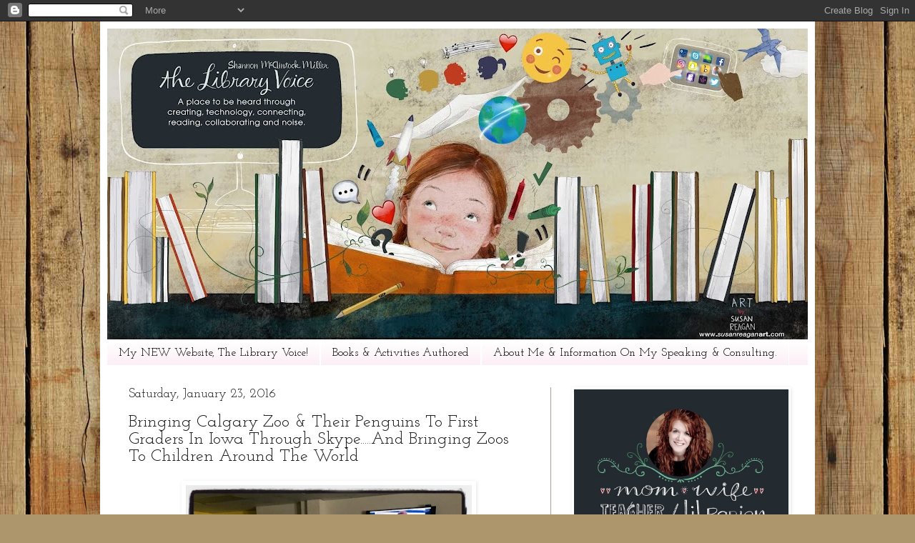

--- FILE ---
content_type: text/html; charset=UTF-8
request_url: https://vanmeterlibraryvoice.blogspot.com/2016/01/bringing-calgary-zoo-their-penguins-to.html
body_size: 34036
content:
<!DOCTYPE html>
<html class='v2' dir='ltr' lang='en' xmlns='http://www.w3.org/1999/xhtml' xmlns:b='http://www.google.com/2005/gml/b' xmlns:data='http://www.google.com/2005/gml/data' xmlns:expr='http://www.google.com/2005/gml/expr'>
<head>
<link href='https://www.blogger.com/static/v1/widgets/335934321-css_bundle_v2.css' rel='stylesheet' type='text/css'/>
<!-- Global site tag (gtag.js) - Google Analytics -->
<script async='async' src='https://www.googletagmanager.com/gtag/js?id=G-12W9XVWBC2'></script>
<script>
  window.dataLayer = window.dataLayer || [];
  function gtag(){dataLayer.push(arguments);}
  gtag('js', new Date());

  gtag('config', 'G-12W9XVWBC2');
</script>
<meta content='width=1100' name='viewport'/>
<meta content='text/html; charset=UTF-8' http-equiv='Content-Type'/>
<meta content='blogger' name='generator'/>
<link href='https://vanmeterlibraryvoice.blogspot.com/favicon.ico' rel='icon' type='image/x-icon'/>
<link href='https://vanmeterlibraryvoice.blogspot.com/2016/01/bringing-calgary-zoo-their-penguins-to.html' rel='canonical'/>
<link rel="alternate" type="application/atom+xml" title="The Library Voice - Atom" href="https://vanmeterlibraryvoice.blogspot.com/feeds/posts/default" />
<link rel="alternate" type="application/rss+xml" title="The Library Voice - RSS" href="https://vanmeterlibraryvoice.blogspot.com/feeds/posts/default?alt=rss" />
<link rel="service.post" type="application/atom+xml" title="The Library Voice - Atom" href="https://www.blogger.com/feeds/370513240342622404/posts/default" />

<link rel="alternate" type="application/atom+xml" title="The Library Voice - Atom" href="https://vanmeterlibraryvoice.blogspot.com/feeds/2542717427966123316/comments/default" />
<!--Can't find substitution for tag [blog.ieCssRetrofitLinks]-->
<link href='https://blogger.googleusercontent.com/img/b/R29vZ2xl/AVvXsEgBOzkyfN7ydfD9_tb_gedmfleRhJcwGy90EqBDY7A0X2cLaQkoKow8e64g9ZEFbPqvVW_wMhpjUiRzRbEHB84DO46qNhnF6hVaZv7Uw6td38Te33XC1VzByiHiLgBuqsYzfN90_Z7rLBY/s400/Screen+Shot+2016-01-22+at+11.34.30+PM.png' rel='image_src'/>
<meta content='https://vanmeterlibraryvoice.blogspot.com/2016/01/bringing-calgary-zoo-their-penguins-to.html' property='og:url'/>
<meta content='Bringing Calgary Zoo &amp; Their Penguins To First Graders In Iowa Through Skype.....And Bringing Zoos To Children Around The World' property='og:title'/>
<meta content='A library and education blog and place to be heard through creating, technology, connecting, reading, collaborating and noise.' property='og:description'/>
<meta content='https://blogger.googleusercontent.com/img/b/R29vZ2xl/AVvXsEgBOzkyfN7ydfD9_tb_gedmfleRhJcwGy90EqBDY7A0X2cLaQkoKow8e64g9ZEFbPqvVW_wMhpjUiRzRbEHB84DO46qNhnF6hVaZv7Uw6td38Te33XC1VzByiHiLgBuqsYzfN90_Z7rLBY/w1200-h630-p-k-no-nu/Screen+Shot+2016-01-22+at+11.34.30+PM.png' property='og:image'/>
<title>The Library Voice: Bringing Calgary Zoo & Their Penguins To First Graders In Iowa Through Skype.....And Bringing Zoos To Children Around The World</title>
<style type='text/css'>@font-face{font-family:'EB Garamond';font-style:normal;font-weight:400;font-display:swap;src:url(//fonts.gstatic.com/s/ebgaramond/v32/SlGDmQSNjdsmc35JDF1K5E55YMjF_7DPuGi-6_RkCY9_WamXgHlIbvw.woff2)format('woff2');unicode-range:U+0460-052F,U+1C80-1C8A,U+20B4,U+2DE0-2DFF,U+A640-A69F,U+FE2E-FE2F;}@font-face{font-family:'EB Garamond';font-style:normal;font-weight:400;font-display:swap;src:url(//fonts.gstatic.com/s/ebgaramond/v32/SlGDmQSNjdsmc35JDF1K5E55YMjF_7DPuGi-6_RkAI9_WamXgHlIbvw.woff2)format('woff2');unicode-range:U+0301,U+0400-045F,U+0490-0491,U+04B0-04B1,U+2116;}@font-face{font-family:'EB Garamond';font-style:normal;font-weight:400;font-display:swap;src:url(//fonts.gstatic.com/s/ebgaramond/v32/SlGDmQSNjdsmc35JDF1K5E55YMjF_7DPuGi-6_RkCI9_WamXgHlIbvw.woff2)format('woff2');unicode-range:U+1F00-1FFF;}@font-face{font-family:'EB Garamond';font-style:normal;font-weight:400;font-display:swap;src:url(//fonts.gstatic.com/s/ebgaramond/v32/SlGDmQSNjdsmc35JDF1K5E55YMjF_7DPuGi-6_RkB49_WamXgHlIbvw.woff2)format('woff2');unicode-range:U+0370-0377,U+037A-037F,U+0384-038A,U+038C,U+038E-03A1,U+03A3-03FF;}@font-face{font-family:'EB Garamond';font-style:normal;font-weight:400;font-display:swap;src:url(//fonts.gstatic.com/s/ebgaramond/v32/SlGDmQSNjdsmc35JDF1K5E55YMjF_7DPuGi-6_RkC49_WamXgHlIbvw.woff2)format('woff2');unicode-range:U+0102-0103,U+0110-0111,U+0128-0129,U+0168-0169,U+01A0-01A1,U+01AF-01B0,U+0300-0301,U+0303-0304,U+0308-0309,U+0323,U+0329,U+1EA0-1EF9,U+20AB;}@font-face{font-family:'EB Garamond';font-style:normal;font-weight:400;font-display:swap;src:url(//fonts.gstatic.com/s/ebgaramond/v32/SlGDmQSNjdsmc35JDF1K5E55YMjF_7DPuGi-6_RkCo9_WamXgHlIbvw.woff2)format('woff2');unicode-range:U+0100-02BA,U+02BD-02C5,U+02C7-02CC,U+02CE-02D7,U+02DD-02FF,U+0304,U+0308,U+0329,U+1D00-1DBF,U+1E00-1E9F,U+1EF2-1EFF,U+2020,U+20A0-20AB,U+20AD-20C0,U+2113,U+2C60-2C7F,U+A720-A7FF;}@font-face{font-family:'EB Garamond';font-style:normal;font-weight:400;font-display:swap;src:url(//fonts.gstatic.com/s/ebgaramond/v32/SlGDmQSNjdsmc35JDF1K5E55YMjF_7DPuGi-6_RkBI9_WamXgHlI.woff2)format('woff2');unicode-range:U+0000-00FF,U+0131,U+0152-0153,U+02BB-02BC,U+02C6,U+02DA,U+02DC,U+0304,U+0308,U+0329,U+2000-206F,U+20AC,U+2122,U+2191,U+2193,U+2212,U+2215,U+FEFF,U+FFFD;}@font-face{font-family:'Josefin Slab';font-style:normal;font-weight:400;font-display:swap;src:url(//fonts.gstatic.com/s/josefinslab/v29/lW-5wjwOK3Ps5GSJlNNkMalnqg6vBMjoPg.woff2)format('woff2');unicode-range:U+0000-00FF,U+0131,U+0152-0153,U+02BB-02BC,U+02C6,U+02DA,U+02DC,U+0304,U+0308,U+0329,U+2000-206F,U+20AC,U+2122,U+2191,U+2193,U+2212,U+2215,U+FEFF,U+FFFD;}@font-face{font-family:'Josefin Slab';font-style:normal;font-weight:700;font-display:swap;src:url(//fonts.gstatic.com/s/josefinslab/v29/lW-5wjwOK3Ps5GSJlNNkMalnqg6vBMjoPg.woff2)format('woff2');unicode-range:U+0000-00FF,U+0131,U+0152-0153,U+02BB-02BC,U+02C6,U+02DA,U+02DC,U+0304,U+0308,U+0329,U+2000-206F,U+20AC,U+2122,U+2191,U+2193,U+2212,U+2215,U+FEFF,U+FFFD;}@font-face{font-family:'Roboto';font-style:normal;font-weight:400;font-stretch:100%;font-display:swap;src:url(//fonts.gstatic.com/s/roboto/v50/KFOMCnqEu92Fr1ME7kSn66aGLdTylUAMQXC89YmC2DPNWubEbVmZiAr0klQmz24O0g.woff2)format('woff2');unicode-range:U+0460-052F,U+1C80-1C8A,U+20B4,U+2DE0-2DFF,U+A640-A69F,U+FE2E-FE2F;}@font-face{font-family:'Roboto';font-style:normal;font-weight:400;font-stretch:100%;font-display:swap;src:url(//fonts.gstatic.com/s/roboto/v50/KFOMCnqEu92Fr1ME7kSn66aGLdTylUAMQXC89YmC2DPNWubEbVmQiAr0klQmz24O0g.woff2)format('woff2');unicode-range:U+0301,U+0400-045F,U+0490-0491,U+04B0-04B1,U+2116;}@font-face{font-family:'Roboto';font-style:normal;font-weight:400;font-stretch:100%;font-display:swap;src:url(//fonts.gstatic.com/s/roboto/v50/KFOMCnqEu92Fr1ME7kSn66aGLdTylUAMQXC89YmC2DPNWubEbVmYiAr0klQmz24O0g.woff2)format('woff2');unicode-range:U+1F00-1FFF;}@font-face{font-family:'Roboto';font-style:normal;font-weight:400;font-stretch:100%;font-display:swap;src:url(//fonts.gstatic.com/s/roboto/v50/KFOMCnqEu92Fr1ME7kSn66aGLdTylUAMQXC89YmC2DPNWubEbVmXiAr0klQmz24O0g.woff2)format('woff2');unicode-range:U+0370-0377,U+037A-037F,U+0384-038A,U+038C,U+038E-03A1,U+03A3-03FF;}@font-face{font-family:'Roboto';font-style:normal;font-weight:400;font-stretch:100%;font-display:swap;src:url(//fonts.gstatic.com/s/roboto/v50/KFOMCnqEu92Fr1ME7kSn66aGLdTylUAMQXC89YmC2DPNWubEbVnoiAr0klQmz24O0g.woff2)format('woff2');unicode-range:U+0302-0303,U+0305,U+0307-0308,U+0310,U+0312,U+0315,U+031A,U+0326-0327,U+032C,U+032F-0330,U+0332-0333,U+0338,U+033A,U+0346,U+034D,U+0391-03A1,U+03A3-03A9,U+03B1-03C9,U+03D1,U+03D5-03D6,U+03F0-03F1,U+03F4-03F5,U+2016-2017,U+2034-2038,U+203C,U+2040,U+2043,U+2047,U+2050,U+2057,U+205F,U+2070-2071,U+2074-208E,U+2090-209C,U+20D0-20DC,U+20E1,U+20E5-20EF,U+2100-2112,U+2114-2115,U+2117-2121,U+2123-214F,U+2190,U+2192,U+2194-21AE,U+21B0-21E5,U+21F1-21F2,U+21F4-2211,U+2213-2214,U+2216-22FF,U+2308-230B,U+2310,U+2319,U+231C-2321,U+2336-237A,U+237C,U+2395,U+239B-23B7,U+23D0,U+23DC-23E1,U+2474-2475,U+25AF,U+25B3,U+25B7,U+25BD,U+25C1,U+25CA,U+25CC,U+25FB,U+266D-266F,U+27C0-27FF,U+2900-2AFF,U+2B0E-2B11,U+2B30-2B4C,U+2BFE,U+3030,U+FF5B,U+FF5D,U+1D400-1D7FF,U+1EE00-1EEFF;}@font-face{font-family:'Roboto';font-style:normal;font-weight:400;font-stretch:100%;font-display:swap;src:url(//fonts.gstatic.com/s/roboto/v50/KFOMCnqEu92Fr1ME7kSn66aGLdTylUAMQXC89YmC2DPNWubEbVn6iAr0klQmz24O0g.woff2)format('woff2');unicode-range:U+0001-000C,U+000E-001F,U+007F-009F,U+20DD-20E0,U+20E2-20E4,U+2150-218F,U+2190,U+2192,U+2194-2199,U+21AF,U+21E6-21F0,U+21F3,U+2218-2219,U+2299,U+22C4-22C6,U+2300-243F,U+2440-244A,U+2460-24FF,U+25A0-27BF,U+2800-28FF,U+2921-2922,U+2981,U+29BF,U+29EB,U+2B00-2BFF,U+4DC0-4DFF,U+FFF9-FFFB,U+10140-1018E,U+10190-1019C,U+101A0,U+101D0-101FD,U+102E0-102FB,U+10E60-10E7E,U+1D2C0-1D2D3,U+1D2E0-1D37F,U+1F000-1F0FF,U+1F100-1F1AD,U+1F1E6-1F1FF,U+1F30D-1F30F,U+1F315,U+1F31C,U+1F31E,U+1F320-1F32C,U+1F336,U+1F378,U+1F37D,U+1F382,U+1F393-1F39F,U+1F3A7-1F3A8,U+1F3AC-1F3AF,U+1F3C2,U+1F3C4-1F3C6,U+1F3CA-1F3CE,U+1F3D4-1F3E0,U+1F3ED,U+1F3F1-1F3F3,U+1F3F5-1F3F7,U+1F408,U+1F415,U+1F41F,U+1F426,U+1F43F,U+1F441-1F442,U+1F444,U+1F446-1F449,U+1F44C-1F44E,U+1F453,U+1F46A,U+1F47D,U+1F4A3,U+1F4B0,U+1F4B3,U+1F4B9,U+1F4BB,U+1F4BF,U+1F4C8-1F4CB,U+1F4D6,U+1F4DA,U+1F4DF,U+1F4E3-1F4E6,U+1F4EA-1F4ED,U+1F4F7,U+1F4F9-1F4FB,U+1F4FD-1F4FE,U+1F503,U+1F507-1F50B,U+1F50D,U+1F512-1F513,U+1F53E-1F54A,U+1F54F-1F5FA,U+1F610,U+1F650-1F67F,U+1F687,U+1F68D,U+1F691,U+1F694,U+1F698,U+1F6AD,U+1F6B2,U+1F6B9-1F6BA,U+1F6BC,U+1F6C6-1F6CF,U+1F6D3-1F6D7,U+1F6E0-1F6EA,U+1F6F0-1F6F3,U+1F6F7-1F6FC,U+1F700-1F7FF,U+1F800-1F80B,U+1F810-1F847,U+1F850-1F859,U+1F860-1F887,U+1F890-1F8AD,U+1F8B0-1F8BB,U+1F8C0-1F8C1,U+1F900-1F90B,U+1F93B,U+1F946,U+1F984,U+1F996,U+1F9E9,U+1FA00-1FA6F,U+1FA70-1FA7C,U+1FA80-1FA89,U+1FA8F-1FAC6,U+1FACE-1FADC,U+1FADF-1FAE9,U+1FAF0-1FAF8,U+1FB00-1FBFF;}@font-face{font-family:'Roboto';font-style:normal;font-weight:400;font-stretch:100%;font-display:swap;src:url(//fonts.gstatic.com/s/roboto/v50/KFOMCnqEu92Fr1ME7kSn66aGLdTylUAMQXC89YmC2DPNWubEbVmbiAr0klQmz24O0g.woff2)format('woff2');unicode-range:U+0102-0103,U+0110-0111,U+0128-0129,U+0168-0169,U+01A0-01A1,U+01AF-01B0,U+0300-0301,U+0303-0304,U+0308-0309,U+0323,U+0329,U+1EA0-1EF9,U+20AB;}@font-face{font-family:'Roboto';font-style:normal;font-weight:400;font-stretch:100%;font-display:swap;src:url(//fonts.gstatic.com/s/roboto/v50/KFOMCnqEu92Fr1ME7kSn66aGLdTylUAMQXC89YmC2DPNWubEbVmaiAr0klQmz24O0g.woff2)format('woff2');unicode-range:U+0100-02BA,U+02BD-02C5,U+02C7-02CC,U+02CE-02D7,U+02DD-02FF,U+0304,U+0308,U+0329,U+1D00-1DBF,U+1E00-1E9F,U+1EF2-1EFF,U+2020,U+20A0-20AB,U+20AD-20C0,U+2113,U+2C60-2C7F,U+A720-A7FF;}@font-face{font-family:'Roboto';font-style:normal;font-weight:400;font-stretch:100%;font-display:swap;src:url(//fonts.gstatic.com/s/roboto/v50/KFOMCnqEu92Fr1ME7kSn66aGLdTylUAMQXC89YmC2DPNWubEbVmUiAr0klQmz24.woff2)format('woff2');unicode-range:U+0000-00FF,U+0131,U+0152-0153,U+02BB-02BC,U+02C6,U+02DA,U+02DC,U+0304,U+0308,U+0329,U+2000-206F,U+20AC,U+2122,U+2191,U+2193,U+2212,U+2215,U+FEFF,U+FFFD;}</style>
<style id='page-skin-1' type='text/css'><!--
/*
-----------------------------------------------
Blogger Template Style
Name:     Simple
Designer: Blogger
URL:      www.blogger.com
----------------------------------------------- */
/* Variable definitions
====================
<Variable name="keycolor" description="Main Color" type="color" default="#66bbdd"/>
<Group description="Page Text" selector="body">
<Variable name="body.font" description="Font" type="font"
default="normal normal 12px Arial, Tahoma, Helvetica, FreeSans, sans-serif"/>
<Variable name="body.text.color" description="Text Color" type="color" default="#222222"/>
</Group>
<Group description="Backgrounds" selector=".body-fauxcolumns-outer">
<Variable name="body.background.color" description="Outer Background" type="color" default="#66bbdd"/>
<Variable name="content.background.color" description="Main Background" type="color" default="#ffffff"/>
<Variable name="header.background.color" description="Header Background" type="color" default="transparent"/>
</Group>
<Group description="Links" selector=".main-outer">
<Variable name="link.color" description="Link Color" type="color" default="#2288bb"/>
<Variable name="link.visited.color" description="Visited Color" type="color" default="#888888"/>
<Variable name="link.hover.color" description="Hover Color" type="color" default="#33aaff"/>
</Group>
<Group description="Blog Title" selector=".header h1">
<Variable name="header.font" description="Font" type="font"
default="normal normal 60px Arial, Tahoma, Helvetica, FreeSans, sans-serif"/>
<Variable name="header.text.color" description="Title Color" type="color" default="#3399bb" />
</Group>
<Group description="Blog Description" selector=".header .description">
<Variable name="description.text.color" description="Description Color" type="color"
default="#777777" />
</Group>
<Group description="Tabs Text" selector=".tabs-inner .widget li a">
<Variable name="tabs.font" description="Font" type="font"
default="normal normal 14px Arial, Tahoma, Helvetica, FreeSans, sans-serif"/>
<Variable name="tabs.text.color" description="Text Color" type="color" default="#999999"/>
<Variable name="tabs.selected.text.color" description="Selected Color" type="color" default="#000000"/>
</Group>
<Group description="Tabs Background" selector=".tabs-outer .PageList">
<Variable name="tabs.background.color" description="Background Color" type="color" default="#f5f5f5"/>
<Variable name="tabs.selected.background.color" description="Selected Color" type="color" default="#eeeeee"/>
</Group>
<Group description="Post Title" selector="h3.post-title, .comments h4">
<Variable name="post.title.font" description="Font" type="font"
default="normal normal 22px Arial, Tahoma, Helvetica, FreeSans, sans-serif"/>
</Group>
<Group description="Date Header" selector=".date-header">
<Variable name="date.header.color" description="Text Color" type="color"
default="#151515"/>
<Variable name="date.header.background.color" description="Background Color" type="color"
default="transparent"/>
<Variable name="date.header.font" description="Text Font" type="font"
default="normal bold 11px Arial, Tahoma, Helvetica, FreeSans, sans-serif"/>
<Variable name="date.header.padding" description="Date Header Padding" type="string" default="inherit"/>
<Variable name="date.header.letterspacing" description="Date Header Letter Spacing" type="string" default="inherit"/>
<Variable name="date.header.margin" description="Date Header Margin" type="string" default="inherit"/>
</Group>
<Group description="Post Footer" selector=".post-footer">
<Variable name="post.footer.text.color" description="Text Color" type="color" default="#666666"/>
<Variable name="post.footer.background.color" description="Background Color" type="color"
default="#f9f9f9"/>
<Variable name="post.footer.border.color" description="Shadow Color" type="color" default="#eeeeee"/>
</Group>
<Group description="Gadgets" selector="h2">
<Variable name="widget.title.font" description="Title Font" type="font"
default="normal bold 11px Arial, Tahoma, Helvetica, FreeSans, sans-serif"/>
<Variable name="widget.title.text.color" description="Title Color" type="color" default="#000000"/>
<Variable name="widget.alternate.text.color" description="Alternate Color" type="color" default="#999999"/>
</Group>
<Group description="Images" selector=".main-inner">
<Variable name="image.background.color" description="Background Color" type="color" default="#ffffff"/>
<Variable name="image.border.color" description="Border Color" type="color" default="#eeeeee"/>
<Variable name="image.text.color" description="Caption Text Color" type="color" default="#151515"/>
</Group>
<Group description="Accents" selector=".content-inner">
<Variable name="body.rule.color" description="Separator Line Color" type="color" default="#eeeeee"/>
<Variable name="tabs.border.color" description="Tabs Border Color" type="color" default="#ada18c"/>
</Group>
<Variable name="body.background" description="Body Background" type="background"
color="#ffffff" default="$(color) none repeat scroll top left"/>
<Variable name="body.background.override" description="Body Background Override" type="string" default=""/>
<Variable name="body.background.gradient.cap" description="Body Gradient Cap" type="url"
default="url(https://resources.blogblog.com/blogblog/data/1kt/simple/gradients_light.png)"/>
<Variable name="body.background.gradient.tile" description="Body Gradient Tile" type="url"
default="url(https://resources.blogblog.com/blogblog/data/1kt/simple/body_gradient_tile_light.png)"/>
<Variable name="content.background.color.selector" description="Content Background Color Selector" type="string" default=".content-inner"/>
<Variable name="content.padding" description="Content Padding" type="length" default="10px" min="0" max="100px"/>
<Variable name="content.padding.horizontal" description="Content Horizontal Padding" type="length" default="10px" min="0" max="100px"/>
<Variable name="content.shadow.spread" description="Content Shadow Spread" type="length" default="40px" min="0" max="100px"/>
<Variable name="content.shadow.spread.webkit" description="Content Shadow Spread (WebKit)" type="length" default="5px" min="0" max="100px"/>
<Variable name="content.shadow.spread.ie" description="Content Shadow Spread (IE)" type="length" default="10px" min="0" max="100px"/>
<Variable name="main.border.width" description="Main Border Width" type="length" default="0" min="0" max="10px"/>
<Variable name="header.background.gradient" description="Header Gradient" type="url" default="none"/>
<Variable name="header.shadow.offset.left" description="Header Shadow Offset Left" type="length" default="-1px" min="-50px" max="50px"/>
<Variable name="header.shadow.offset.top" description="Header Shadow Offset Top" type="length" default="-1px" min="-50px" max="50px"/>
<Variable name="header.shadow.spread" description="Header Shadow Spread" type="length" default="1px" min="0" max="100px"/>
<Variable name="header.padding" description="Header Padding" type="length" default="30px" min="0" max="100px"/>
<Variable name="header.border.size" description="Header Border Size" type="length" default="1px" min="0" max="10px"/>
<Variable name="header.bottom.border.size" description="Header Bottom Border Size" type="length" default="1px" min="0" max="10px"/>
<Variable name="header.border.horizontalsize" description="Header Horizontal Border Size" type="length" default="0" min="0" max="10px"/>
<Variable name="description.text.size" description="Description Text Size" type="string" default="140%"/>
<Variable name="tabs.margin.top" description="Tabs Margin Top" type="length" default="0" min="0" max="100px"/>
<Variable name="tabs.margin.side" description="Tabs Side Margin" type="length" default="30px" min="0" max="100px"/>
<Variable name="tabs.background.gradient" description="Tabs Background Gradient" type="url"
default="url(https://resources.blogblog.com/blogblog/data/1kt/simple/gradients_light.png)"/>
<Variable name="tabs.border.width" description="Tabs Border Width" type="length" default="1px" min="0" max="10px"/>
<Variable name="tabs.bevel.border.width" description="Tabs Bevel Border Width" type="length" default="1px" min="0" max="10px"/>
<Variable name="post.margin.bottom" description="Post Bottom Margin" type="length" default="25px" min="0" max="100px"/>
<Variable name="image.border.small.size" description="Image Border Small Size" type="length" default="2px" min="0" max="10px"/>
<Variable name="image.border.large.size" description="Image Border Large Size" type="length" default="5px" min="0" max="10px"/>
<Variable name="page.width.selector" description="Page Width Selector" type="string" default=".region-inner"/>
<Variable name="page.width" description="Page Width" type="string" default="auto"/>
<Variable name="main.section.margin" description="Main Section Margin" type="length" default="15px" min="0" max="100px"/>
<Variable name="main.padding" description="Main Padding" type="length" default="15px" min="0" max="100px"/>
<Variable name="main.padding.top" description="Main Padding Top" type="length" default="30px" min="0" max="100px"/>
<Variable name="main.padding.bottom" description="Main Padding Bottom" type="length" default="30px" min="0" max="100px"/>
<Variable name="paging.background"
color="#ffffff"
description="Background of blog paging area" type="background"
default="transparent none no-repeat scroll top center"/>
<Variable name="footer.bevel" description="Bevel border length of footer" type="length" default="0" min="0" max="10px"/>
<Variable name="mobile.background.overlay" description="Mobile Background Overlay" type="string"
default="transparent none repeat scroll top left"/>
<Variable name="mobile.background.size" description="Mobile Background Size" type="string" default="auto"/>
<Variable name="mobile.button.color" description="Mobile Button Color" type="color" default="#ffffff" />
<Variable name="startSide" description="Side where text starts in blog language" type="automatic" default="left"/>
<Variable name="endSide" description="Side where text ends in blog language" type="automatic" default="right"/>
*/
/* Content
----------------------------------------------- */
body {
font: normal normal 16px EB Garamond;
color: #151515;
background: #ad966c url(//themes.googleusercontent.com/image?id=1ZygE97_U_mmMOtoTGkMZll-JNbyfsqhAUw6zsMRGgk4ZzWbQsBOLV5GkQDV8YuZ0THk0) repeat scroll top center /* Credit: andynwt (http://www.istockphoto.com/googleimages.php?id=8047432&platform=blogger) */;
padding: 0 40px 40px 40px;
}
html body .region-inner {
min-width: 0;
max-width: 100%;
width: auto;
}
h2 {
font-size: 22px;
}
a:link {
text-decoration:none;
color: #db3052;
}
a:visited {
text-decoration:none;
color: #db3052;
}
a:hover {
text-decoration:underline;
color: #db3052;
}
.body-fauxcolumn-outer .fauxcolumn-inner {
background: transparent none repeat scroll top left;
_background-image: none;
}
.body-fauxcolumn-outer .cap-top {
position: absolute;
z-index: 1;
height: 400px;
width: 100%;
}
.body-fauxcolumn-outer .cap-top .cap-left {
width: 100%;
background: transparent none repeat-x scroll top left;
_background-image: none;
}
.content-outer {
-moz-box-shadow: 0 0 40px rgba(0, 0, 0, .15);
-webkit-box-shadow: 0 0 5px rgba(0, 0, 0, .15);
-goog-ms-box-shadow: 0 0 10px #333333;
box-shadow: 0 0 40px rgba(0, 0, 0, .15);
margin-bottom: 1px;
}
.content-inner {
padding: 10px 10px;
}
.content-inner {
background-color: #ffffff;
}
/* Header
----------------------------------------------- */
.header-outer {
background: transparent none repeat-x scroll 0 -400px;
_background-image: none;
}
.Header h1 {
font: normal normal 50px Roboto;
color: #db3052;
text-shadow: -1px -1px 1px rgba(0, 0, 0, .2);
}
.Header h1 a {
color: #db3052;
}
.Header .description {
font-size: 140%;
color: #ffffff;
}
.header-inner .Header .titlewrapper {
padding: 22px 30px;
}
.header-inner .Header .descriptionwrapper {
padding: 0 30px;
}
/* Tabs
----------------------------------------------- */
.tabs-inner .section:first-child {
border-top: 1px solid #ffffff;
}
.tabs-inner .section:first-child ul {
margin-top: -1px;
border-top: 1px solid #ffffff;
border-left: 0 solid #ffffff;
border-right: 0 solid #ffffff;
}
.tabs-inner .widget ul {
background: #fcecf4 url(https://resources.blogblog.com/blogblog/data/1kt/simple/gradients_light.png) repeat-x scroll 0 -800px;
_background-image: none;
border-bottom: 1px solid #ffffff;
margin-top: 0;
margin-left: -30px;
margin-right: -30px;
}
.tabs-inner .widget li a {
display: inline-block;
padding: .6em 1em;
font: normal normal 16px Josefin Slab;
color: #000000;
border-left: 1px solid #ffffff;
border-right: 1px solid #ffffff;
}
.tabs-inner .widget li:first-child a {
border-left: none;
}
.tabs-inner .widget li.selected a, .tabs-inner .widget li a:hover {
color: #000000;
background-color: #f490ac;
text-decoration: none;
}
/* Columns
----------------------------------------------- */
.main-outer {
border-top: 0 solid #ada18c;
}
.fauxcolumn-left-outer .fauxcolumn-inner {
border-right: 1px solid #ada18c;
}
.fauxcolumn-right-outer .fauxcolumn-inner {
border-left: 1px solid #ada18c;
}
/* Headings
----------------------------------------------- */
div.widget > h2,
div.widget h2.title {
margin: 0 0 1em 0;
font: normal bold 20px Josefin Slab;
color: #151515;
}
/* Widgets
----------------------------------------------- */
.widget .zippy {
color: #969696;
text-shadow: 2px 2px 1px rgba(0, 0, 0, .1);
}
.widget .popular-posts ul {
list-style: none;
}
/* Posts
----------------------------------------------- */
h2.date-header {
font: normal normal 18px Josefin Slab;
}
.date-header span {
background-color: #ffffff;
color: #151515;
padding: inherit;
letter-spacing: inherit;
margin: inherit;
}
.main-inner {
padding-top: 30px;
padding-bottom: 30px;
}
.main-inner .column-center-inner {
padding: 0 15px;
}
.main-inner .column-center-inner .section {
margin: 0 15px;
}
.post {
margin: 0 0 25px 0;
}
h3.post-title, .comments h4 {
font: normal normal 24px Josefin Slab;
margin: .75em 0 0;
}
.post-body {
font-size: 110%;
line-height: 1.4;
position: relative;
}
.post-body img, .post-body .tr-caption-container, .Profile img, .Image img,
.BlogList .item-thumbnail img {
padding: 2px;
background: #ffffff;
border: 1px solid #ffffff;
-moz-box-shadow: 1px 1px 5px rgba(0, 0, 0, .1);
-webkit-box-shadow: 1px 1px 5px rgba(0, 0, 0, .1);
box-shadow: 1px 1px 5px rgba(0, 0, 0, .1);
}
.post-body img, .post-body .tr-caption-container {
padding: 5px;
}
.post-body .tr-caption-container {
color: #000000;
}
.post-body .tr-caption-container img {
padding: 0;
background: transparent;
border: none;
-moz-box-shadow: 0 0 0 rgba(0, 0, 0, .1);
-webkit-box-shadow: 0 0 0 rgba(0, 0, 0, .1);
box-shadow: 0 0 0 rgba(0, 0, 0, .1);
}
.post-header {
margin: 0 0 1.5em;
line-height: 1.6;
font-size: 90%;
}
.post-footer {
margin: 20px -2px 0;
padding: 5px 10px;
color: #000000;
background-color: #fcecf4;
border-bottom: 1px solid #fcecf4;
line-height: 1.6;
font-size: 90%;
}
#comments .comment-author {
padding-top: 1.5em;
border-top: 1px solid #ada18c;
background-position: 0 1.5em;
}
#comments .comment-author:first-child {
padding-top: 0;
border-top: none;
}
.avatar-image-container {
margin: .2em 0 0;
}
#comments .avatar-image-container img {
border: 1px solid #ffffff;
}
/* Comments
----------------------------------------------- */
.comments .comments-content .icon.blog-author {
background-repeat: no-repeat;
background-image: url([data-uri]);
}
.comments .comments-content .loadmore a {
border-top: 1px solid #969696;
border-bottom: 1px solid #969696;
}
.comments .comment-thread.inline-thread {
background-color: #fcecf4;
}
.comments .continue {
border-top: 2px solid #969696;
}
/* Accents
---------------------------------------------- */
.section-columns td.columns-cell {
border-left: 1px solid #ada18c;
}
.blog-pager {
background: transparent none no-repeat scroll top center;
}
.blog-pager-older-link, .home-link,
.blog-pager-newer-link {
background-color: #ffffff;
padding: 5px;
}
.footer-outer {
border-top: 0 dashed #bbbbbb;
}
/* Mobile
----------------------------------------------- */
body.mobile  {
background-size: auto;
}
.mobile .body-fauxcolumn-outer {
background: transparent none repeat scroll top left;
}
.mobile .body-fauxcolumn-outer .cap-top {
background-size: 100% auto;
}
.mobile .content-outer {
-webkit-box-shadow: 0 0 3px rgba(0, 0, 0, .15);
box-shadow: 0 0 3px rgba(0, 0, 0, .15);
}
.mobile .tabs-inner .widget ul {
margin-left: 0;
margin-right: 0;
}
.mobile .post {
margin: 0;
}
.mobile .main-inner .column-center-inner .section {
margin: 0;
}
.mobile .date-header span {
padding: 0.1em 10px;
margin: 0 -10px;
}
.mobile h3.post-title {
margin: 0;
}
.mobile .blog-pager {
background: transparent none no-repeat scroll top center;
}
.mobile .footer-outer {
border-top: none;
}
.mobile .main-inner, .mobile .footer-inner {
background-color: #ffffff;
}
.mobile-index-contents {
color: #151515;
}
.mobile-link-button {
background-color: #db3052;
}
.mobile-link-button a:link, .mobile-link-button a:visited {
color: #ffffff;
}
.mobile .tabs-inner .section:first-child {
border-top: none;
}
.mobile .tabs-inner .PageList .widget-content {
background-color: #f490ac;
color: #000000;
border-top: 1px solid #ffffff;
border-bottom: 1px solid #ffffff;
}
.mobile .tabs-inner .PageList .widget-content .pagelist-arrow {
border-left: 1px solid #ffffff;
}

--></style>
<style id='template-skin-1' type='text/css'><!--
body {
min-width: 1000px;
}
.content-outer, .content-fauxcolumn-outer, .region-inner {
min-width: 1000px;
max-width: 1000px;
_width: 1000px;
}
.main-inner .columns {
padding-left: 0px;
padding-right: 360px;
}
.main-inner .fauxcolumn-center-outer {
left: 0px;
right: 360px;
/* IE6 does not respect left and right together */
_width: expression(this.parentNode.offsetWidth -
parseInt("0px") -
parseInt("360px") + 'px');
}
.main-inner .fauxcolumn-left-outer {
width: 0px;
}
.main-inner .fauxcolumn-right-outer {
width: 360px;
}
.main-inner .column-left-outer {
width: 0px;
right: 100%;
margin-left: -0px;
}
.main-inner .column-right-outer {
width: 360px;
margin-right: -360px;
}
#layout {
min-width: 0;
}
#layout .content-outer {
min-width: 0;
width: 800px;
}
#layout .region-inner {
min-width: 0;
width: auto;
}
body#layout div.add_widget {
padding: 8px;
}
body#layout div.add_widget a {
margin-left: 32px;
}
--></style>
<style>
    body {background-image:url(\/\/themes.googleusercontent.com\/image?id=1ZygE97_U_mmMOtoTGkMZll-JNbyfsqhAUw6zsMRGgk4ZzWbQsBOLV5GkQDV8YuZ0THk0);}
    
@media (max-width: 200px) { body {background-image:url(\/\/themes.googleusercontent.com\/image?id=1ZygE97_U_mmMOtoTGkMZll-JNbyfsqhAUw6zsMRGgk4ZzWbQsBOLV5GkQDV8YuZ0THk0&options=w200);}}
@media (max-width: 400px) and (min-width: 201px) { body {background-image:url(\/\/themes.googleusercontent.com\/image?id=1ZygE97_U_mmMOtoTGkMZll-JNbyfsqhAUw6zsMRGgk4ZzWbQsBOLV5GkQDV8YuZ0THk0&options=w400);}}
@media (max-width: 800px) and (min-width: 401px) { body {background-image:url(\/\/themes.googleusercontent.com\/image?id=1ZygE97_U_mmMOtoTGkMZll-JNbyfsqhAUw6zsMRGgk4ZzWbQsBOLV5GkQDV8YuZ0THk0&options=w800);}}
@media (max-width: 1200px) and (min-width: 801px) { body {background-image:url(\/\/themes.googleusercontent.com\/image?id=1ZygE97_U_mmMOtoTGkMZll-JNbyfsqhAUw6zsMRGgk4ZzWbQsBOLV5GkQDV8YuZ0THk0&options=w1200);}}
/* Last tag covers anything over one higher than the previous max-size cap. */
@media (min-width: 1201px) { body {background-image:url(\/\/themes.googleusercontent.com\/image?id=1ZygE97_U_mmMOtoTGkMZll-JNbyfsqhAUw6zsMRGgk4ZzWbQsBOLV5GkQDV8YuZ0THk0&options=w1600);}}
  </style>
<link href='https://www.blogger.com/dyn-css/authorization.css?targetBlogID=370513240342622404&amp;zx=f51aafa9-aab8-4153-9055-809fe692bdc1' media='none' onload='if(media!=&#39;all&#39;)media=&#39;all&#39;' rel='stylesheet'/><noscript><link href='https://www.blogger.com/dyn-css/authorization.css?targetBlogID=370513240342622404&amp;zx=f51aafa9-aab8-4153-9055-809fe692bdc1' rel='stylesheet'/></noscript>
<meta name='google-adsense-platform-account' content='ca-host-pub-1556223355139109'/>
<meta name='google-adsense-platform-domain' content='blogspot.com'/>

</head>
<body class='loading'>
<div class='navbar section' id='navbar' name='Navbar'><div class='widget Navbar' data-version='1' id='Navbar1'><script type="text/javascript">
    function setAttributeOnload(object, attribute, val) {
      if(window.addEventListener) {
        window.addEventListener('load',
          function(){ object[attribute] = val; }, false);
      } else {
        window.attachEvent('onload', function(){ object[attribute] = val; });
      }
    }
  </script>
<div id="navbar-iframe-container"></div>
<script type="text/javascript" src="https://apis.google.com/js/platform.js"></script>
<script type="text/javascript">
      gapi.load("gapi.iframes:gapi.iframes.style.bubble", function() {
        if (gapi.iframes && gapi.iframes.getContext) {
          gapi.iframes.getContext().openChild({
              url: 'https://www.blogger.com/navbar/370513240342622404?po\x3d2542717427966123316\x26origin\x3dhttps://vanmeterlibraryvoice.blogspot.com',
              where: document.getElementById("navbar-iframe-container"),
              id: "navbar-iframe"
          });
        }
      });
    </script><script type="text/javascript">
(function() {
var script = document.createElement('script');
script.type = 'text/javascript';
script.src = '//pagead2.googlesyndication.com/pagead/js/google_top_exp.js';
var head = document.getElementsByTagName('head')[0];
if (head) {
head.appendChild(script);
}})();
</script>
</div></div>
<div class='body-fauxcolumns'>
<div class='fauxcolumn-outer body-fauxcolumn-outer'>
<div class='cap-top'>
<div class='cap-left'></div>
<div class='cap-right'></div>
</div>
<div class='fauxborder-left'>
<div class='fauxborder-right'></div>
<div class='fauxcolumn-inner'>
</div>
</div>
<div class='cap-bottom'>
<div class='cap-left'></div>
<div class='cap-right'></div>
</div>
</div>
</div>
<div class='content'>
<div class='content-fauxcolumns'>
<div class='fauxcolumn-outer content-fauxcolumn-outer'>
<div class='cap-top'>
<div class='cap-left'></div>
<div class='cap-right'></div>
</div>
<div class='fauxborder-left'>
<div class='fauxborder-right'></div>
<div class='fauxcolumn-inner'>
</div>
</div>
<div class='cap-bottom'>
<div class='cap-left'></div>
<div class='cap-right'></div>
</div>
</div>
</div>
<div class='content-outer'>
<div class='content-cap-top cap-top'>
<div class='cap-left'></div>
<div class='cap-right'></div>
</div>
<div class='fauxborder-left content-fauxborder-left'>
<div class='fauxborder-right content-fauxborder-right'></div>
<div class='content-inner'>
<header>
<div class='header-outer'>
<div class='header-cap-top cap-top'>
<div class='cap-left'></div>
<div class='cap-right'></div>
</div>
<div class='fauxborder-left header-fauxborder-left'>
<div class='fauxborder-right header-fauxborder-right'></div>
<div class='region-inner header-inner'>
<div class='header section' id='header' name='Header'><div class='widget Header' data-version='1' id='Header1'>
<div id='header-inner'>
<a href='https://vanmeterlibraryvoice.blogspot.com/' style='display: block'>
<img alt='The Library Voice' height='435px; ' id='Header1_headerimg' src='https://blogger.googleusercontent.com/img/b/R29vZ2xl/AVvXsEiizClkmd-MgGO_FbUbAC-ujjAtk2XsNLsvTLujiIG3BCW96rS0RfVDSzkVBps-BbokrRjL9GSTp6WHeW9hgqEWb0o5oLKipuDWCSDUOtaH3fgLK5N6I3q7_WFXygZ2z-O8Zq-O_0xGyb28/s980/TheLibraryVoice_Texture-NEWEST_name_web.jpg' style='display: block' width='980px; '/>
</a>
</div>
</div></div>
</div>
</div>
<div class='header-cap-bottom cap-bottom'>
<div class='cap-left'></div>
<div class='cap-right'></div>
</div>
</div>
</header>
<div class='tabs-outer'>
<div class='tabs-cap-top cap-top'>
<div class='cap-left'></div>
<div class='cap-right'></div>
</div>
<div class='fauxborder-left tabs-fauxborder-left'>
<div class='fauxborder-right tabs-fauxborder-right'></div>
<div class='region-inner tabs-inner'>
<div class='tabs section' id='crosscol' name='Cross-Column'><div class='widget PageList' data-version='1' id='PageList1'>
<h2>The Healthy Tip Corner</h2>
<div class='widget-content'>
<ul>
<li>
<a href='https://vanmeterlibraryvoice.blogspot.com/p/about-me.html'>My NEW Website, The Library Voice!</a>
</li>
<li>
<a href='https://vanmeterlibraryvoice.blogspot.com/p/blog-page.html'>Books &amp; Activities Authored</a>
</li>
<li>
<a href='https://vanmeterlibraryvoice.blogspot.com/p/upcoming-speaking-consulting-engagments.html'>About Me &amp; Information On My Speaking &amp; Consulting.</a>
</li>
</ul>
<div class='clear'></div>
</div>
</div></div>
<div class='tabs no-items section' id='crosscol-overflow' name='Cross-Column 2'></div>
</div>
</div>
<div class='tabs-cap-bottom cap-bottom'>
<div class='cap-left'></div>
<div class='cap-right'></div>
</div>
</div>
<div class='main-outer'>
<div class='main-cap-top cap-top'>
<div class='cap-left'></div>
<div class='cap-right'></div>
</div>
<div class='fauxborder-left main-fauxborder-left'>
<div class='fauxborder-right main-fauxborder-right'></div>
<div class='region-inner main-inner'>
<div class='columns fauxcolumns'>
<div class='fauxcolumn-outer fauxcolumn-center-outer'>
<div class='cap-top'>
<div class='cap-left'></div>
<div class='cap-right'></div>
</div>
<div class='fauxborder-left'>
<div class='fauxborder-right'></div>
<div class='fauxcolumn-inner'>
</div>
</div>
<div class='cap-bottom'>
<div class='cap-left'></div>
<div class='cap-right'></div>
</div>
</div>
<div class='fauxcolumn-outer fauxcolumn-left-outer'>
<div class='cap-top'>
<div class='cap-left'></div>
<div class='cap-right'></div>
</div>
<div class='fauxborder-left'>
<div class='fauxborder-right'></div>
<div class='fauxcolumn-inner'>
</div>
</div>
<div class='cap-bottom'>
<div class='cap-left'></div>
<div class='cap-right'></div>
</div>
</div>
<div class='fauxcolumn-outer fauxcolumn-right-outer'>
<div class='cap-top'>
<div class='cap-left'></div>
<div class='cap-right'></div>
</div>
<div class='fauxborder-left'>
<div class='fauxborder-right'></div>
<div class='fauxcolumn-inner'>
</div>
</div>
<div class='cap-bottom'>
<div class='cap-left'></div>
<div class='cap-right'></div>
</div>
</div>
<!-- corrects IE6 width calculation -->
<div class='columns-inner'>
<div class='column-center-outer'>
<div class='column-center-inner'>
<div class='main section' id='main' name='Main'><div class='widget Blog' data-version='1' id='Blog1'>
<div class='blog-posts hfeed'>

          <div class="date-outer">
        
<h2 class='date-header'><span>Saturday, January 23, 2016</span></h2>

          <div class="date-posts">
        
<div class='post-outer'>
<div class='post hentry uncustomized-post-template' itemprop='blogPost' itemscope='itemscope' itemtype='http://schema.org/BlogPosting'>
<meta content='https://blogger.googleusercontent.com/img/b/R29vZ2xl/AVvXsEgBOzkyfN7ydfD9_tb_gedmfleRhJcwGy90EqBDY7A0X2cLaQkoKow8e64g9ZEFbPqvVW_wMhpjUiRzRbEHB84DO46qNhnF6hVaZv7Uw6td38Te33XC1VzByiHiLgBuqsYzfN90_Z7rLBY/s400/Screen+Shot+2016-01-22+at+11.34.30+PM.png' itemprop='image_url'/>
<meta content='370513240342622404' itemprop='blogId'/>
<meta content='2542717427966123316' itemprop='postId'/>
<a name='2542717427966123316'></a>
<h3 class='post-title entry-title' itemprop='name'>
Bringing Calgary Zoo & Their Penguins To First Graders In Iowa Through Skype.....And Bringing Zoos To Children Around The World
</h3>
<div class='post-header'>
<div class='post-header-line-1'></div>
</div>
<div class='post-body entry-content' id='post-body-2542717427966123316' itemprop='description articleBody'>
<div class="separator" style="clear: both; text-align: center;">
<a href="https://blogger.googleusercontent.com/img/b/R29vZ2xl/AVvXsEgBOzkyfN7ydfD9_tb_gedmfleRhJcwGy90EqBDY7A0X2cLaQkoKow8e64g9ZEFbPqvVW_wMhpjUiRzRbEHB84DO46qNhnF6hVaZv7Uw6td38Te33XC1VzByiHiLgBuqsYzfN90_Z7rLBY/s1600/Screen+Shot+2016-01-22+at+11.34.30+PM.png" imageanchor="1" style="margin-left: 1em; margin-right: 1em;"><img border="0" height="397" src="https://blogger.googleusercontent.com/img/b/R29vZ2xl/AVvXsEgBOzkyfN7ydfD9_tb_gedmfleRhJcwGy90EqBDY7A0X2cLaQkoKow8e64g9ZEFbPqvVW_wMhpjUiRzRbEHB84DO46qNhnF6hVaZv7Uw6td38Te33XC1VzByiHiLgBuqsYzfN90_Z7rLBY/s400/Screen+Shot+2016-01-22+at+11.34.30+PM.png" width="400" /></a></div>
When my friend Deb asked me for awesome penguin resources for the young learners working on a penguin PBL project, I went straight to Twitter to see what I could find through zoos, authors, publishers and others.<br />
<br />
Someone told me to check out the Calgary Zoo and their penguin program. <br />
<div class="separator" style="clear: both; text-align: center;">
<a href="https://blogger.googleusercontent.com/img/b/R29vZ2xl/AVvXsEhmHG6sLJKL5X19PUSq2WU9LYDfGqigKjJDYUkmHWN1waw41AXbRHhxgfZjSscGHtST2tbo7HmtuOWsiVK9tuD9G5Qv-sgefIAzkYxDlUaYdQMnxiMueSImgZU-P_3Rglm6aWg2YxqaKg8/s1600/Screen+Shot+2016-01-22+at+11.51.16+PM.png" imageanchor="1" style="margin-left: 1em; margin-right: 1em;"><img border="0" height="266" src="https://blogger.googleusercontent.com/img/b/R29vZ2xl/AVvXsEhmHG6sLJKL5X19PUSq2WU9LYDfGqigKjJDYUkmHWN1waw41AXbRHhxgfZjSscGHtST2tbo7HmtuOWsiVK9tuD9G5Qv-sgefIAzkYxDlUaYdQMnxiMueSImgZU-P_3Rglm6aWg2YxqaKg8/s400/Screen+Shot+2016-01-22+at+11.51.16+PM.png" width="400" /></a></div>
I looked up <a href="https://twitter.com/calgaryzoo">@calgaryzoo</a> and was excited to see their Penguins on Parade! &nbsp;Penguins are a very special part of the Calgary Zoo and would be perfect for the first graders.<br />
<div class="separator" style="clear: both; text-align: center;">
<br /></div>
&nbsp;When I visited their website, I found a special page<br />
<div class="separator" style="clear: both; text-align: center;">
<a href="https://blogger.googleusercontent.com/img/b/R29vZ2xl/AVvXsEj_7QujL1vMAlBk_GA3fItyQ1h1UdO7WjBX1knIoB79znxhH-sx0CuqFnyAu9OAHDHkaEeJdJvxGUaK_XDVXMNjc6b9vbVp3xgV5UyGYMFkiQa_felCCkRRm2MNUKIyE_it9xntbjsvYNA/s1600/Screen+Shot+2016-01-22+at+11.52.53+PM.png" imageanchor="1" style="margin-left: 1em; margin-right: 1em;"><img border="0" height="258" src="https://blogger.googleusercontent.com/img/b/R29vZ2xl/AVvXsEj_7QujL1vMAlBk_GA3fItyQ1h1UdO7WjBX1knIoB79znxhH-sx0CuqFnyAu9OAHDHkaEeJdJvxGUaK_XDVXMNjc6b9vbVp3xgV5UyGYMFkiQa_felCCkRRm2MNUKIyE_it9xntbjsvYNA/s400/Screen+Shot+2016-01-22+at+11.52.53+PM.png" width="400" /></a></div>
When I visited their website, I found a <a href="http://www.calgaryzoo.com/animals/birds/penguins">special page</a> just for the penguins at the Calgary Zoo.....and a lot about the Penguins on Parade too. <br />
<br />
Every day starting in January, when it is really cold, they zoo keepers take the penguins out for a walk and to parade around in front of the visitors. I would love to see that.<br />
<div class="separator" style="clear: both; text-align: center;">
<a href="https://blogger.googleusercontent.com/img/b/R29vZ2xl/AVvXsEhZHXSOeLDMHRLAeIS-qX8tYmYAZILeSqKOiUtVIFBX-XgxINXyL9V7rXm_0SyeCvrhKjRYx089D8EgHfNqrYRvKB5oadvCpDNlyaEWKGPP_XmBbeANgiMr62fBwFM4-pyf6BSQcacpEnM/s1600/Screen+Shot+2016-01-22+at+11.53.32+PM.png" imageanchor="1" style="margin-left: 1em; margin-right: 1em;"><img border="0" height="311" src="https://blogger.googleusercontent.com/img/b/R29vZ2xl/AVvXsEhZHXSOeLDMHRLAeIS-qX8tYmYAZILeSqKOiUtVIFBX-XgxINXyL9V7rXm_0SyeCvrhKjRYx089D8EgHfNqrYRvKB5oadvCpDNlyaEWKGPP_XmBbeANgiMr62fBwFM4-pyf6BSQcacpEnM/s400/Screen+Shot+2016-01-22+at+11.53.32+PM.png" width="400" /></a></div>
The site also contains information about the four different types of penguins they have, which would be very helpful as children are researching and learning more about the penguins they see at the zoo.<br />
<div class="separator" style="clear: both; text-align: center;">
<a href="https://blogger.googleusercontent.com/img/b/R29vZ2xl/AVvXsEhs2jB0y5ZqMMG13ZYWSOyT1Cka_IW4myUPBdDyeySVhWFXIrJniq_wrFTJx5JKk9lQq92JwDvn-9jpHKKlktQPsn1i2gJZmdIw4lEjj1fHNJDqnjmvaaOJpKqK4nOvvcX56Y166SKSipQ/s1600/Screen+Shot+2016-01-23+at+12.06.33+AM.png" imageanchor="1" style="margin-left: 1em; margin-right: 1em;"><img border="0" height="317" src="https://blogger.googleusercontent.com/img/b/R29vZ2xl/AVvXsEhs2jB0y5ZqMMG13ZYWSOyT1Cka_IW4myUPBdDyeySVhWFXIrJniq_wrFTJx5JKk9lQq92JwDvn-9jpHKKlktQPsn1i2gJZmdIw4lEjj1fHNJDqnjmvaaOJpKqK4nOvvcX56Y166SKSipQ/s400/Screen+Shot+2016-01-23+at+12.06.33+AM.png" width="400" /></a></div>
<div class="separator" style="clear: both; text-align: left;">
I learned they had School Programs at the zoo so I reached out to see if they did virtual visits too. &nbsp;</div>
<div class="separator" style="clear: both; text-align: left;">
<br /></div>
<div class="separator" style="clear: both; text-align: left;">
They hadn't done any Skype's but were excited about the idea. &nbsp;So we worked together over the next couple of weeks to bring the Calgary Zoo into Van Meter School in Iowa.&nbsp;</div>
<div class="separator" style="clear: both; text-align: center;">
<a href="https://blogger.googleusercontent.com/img/b/R29vZ2xl/AVvXsEhzYeGG8I-iNLLlbx4n4MdsoCHFZQR1YNhnUv0YLhd1eU2f8WDR9SDLC47GpgBW0JupZr24rQ_xbWy-_nagEIL4DrfY_CeeGZ6LejMs91m3hVXl95tcc9yUxKK6_zHLy-V2ACLdAbH7IBI/s1600/Screen+Shot+2016-01-22+at+11.34.47+PM.png" imageanchor="1" style="margin-left: 1em; margin-right: 1em;"><img border="0" height="400" src="https://blogger.googleusercontent.com/img/b/R29vZ2xl/AVvXsEhzYeGG8I-iNLLlbx4n4MdsoCHFZQR1YNhnUv0YLhd1eU2f8WDR9SDLC47GpgBW0JupZr24rQ_xbWy-_nagEIL4DrfY_CeeGZ6LejMs91m3hVXl95tcc9yUxKK6_zHLy-V2ACLdAbH7IBI/s400/Screen+Shot+2016-01-22+at+11.34.47+PM.png" width="400" /></a></div>
Stephanie Southgate who is the School Program Interpreter at the Calgary Zoo is who we connected with today. <br />
<br />
She was wonderful with the children and developed a nice program....<br />
<div class="separator" style="clear: both; text-align: center;">
<a href="https://blogger.googleusercontent.com/img/b/R29vZ2xl/AVvXsEjzDKwtITWSmfEvKj6gVfBa2uFnvc0TVpDxhryqR5HEKIzVFMwzTPrvEORxv74wFziEO-A5coc4RZfFSPZzuta9JNqQf0UVGDJuxx6ZZlEXYbBaIfbFODpsKl3UdVPvDXHTBZXO-OLk7Y8/s1600/Screen+Shot+2016-01-23+at+12.11.01+AM.png" imageanchor="1" style="margin-left: 1em; margin-right: 1em;"><img border="0" height="400" src="https://blogger.googleusercontent.com/img/b/R29vZ2xl/AVvXsEjzDKwtITWSmfEvKj6gVfBa2uFnvc0TVpDxhryqR5HEKIzVFMwzTPrvEORxv74wFziEO-A5coc4RZfFSPZzuta9JNqQf0UVGDJuxx6ZZlEXYbBaIfbFODpsKl3UdVPvDXHTBZXO-OLk7Y8/s400/Screen+Shot+2016-01-23+at+12.11.01+AM.png" width="392" /></a></div>
which incorporated a lot of the things they had learned about during their PBL and so much more. <br />
<div class="separator" style="clear: both; text-align: center;">
<a href="https://blogger.googleusercontent.com/img/b/R29vZ2xl/AVvXsEjHvfObD0x5UqH7xWeA_jyF-kiYHZYvFl2yYvoOZHscHDb0c8tORnvM8YIzug6mYYei8m6S7cvuTsbPyv9yw2Y0i4BH9U1UNNXI9kE4GNSl_kDUmbAjTtGbPrONt6YxHl0cfkPydOBgqeU/s1600/Screen+Shot+2016-01-22+at+11.34.57+PM.png" imageanchor="1" style="margin-left: 1em; margin-right: 1em;"><img border="0" height="298" src="https://blogger.googleusercontent.com/img/b/R29vZ2xl/AVvXsEjHvfObD0x5UqH7xWeA_jyF-kiYHZYvFl2yYvoOZHscHDb0c8tORnvM8YIzug6mYYei8m6S7cvuTsbPyv9yw2Y0i4BH9U1UNNXI9kE4GNSl_kDUmbAjTtGbPrONt6YxHl0cfkPydOBgqeU/s400/Screen+Shot+2016-01-22+at+11.34.57+PM.png" width="400" /></a></div>
&nbsp;As she spoke to us, Stephanie also showed the penguins at the Calgary Zoo;<br />
<div class="separator" style="clear: both; text-align: center;">
<a href="https://blogger.googleusercontent.com/img/b/R29vZ2xl/AVvXsEjWJaKWRa7xLO9d_9hmBkuer9wiby1eEY-R5Or3eGiYK9ewsRnmKFCNba9xmhBgG85T9-9tEbC2DX4xCVdCYy_zbq-EugkGUBbahG7cqw54BSw8CpkQSiW7SEnZmMBz76v2Rx6ZUFjuwc0/s1600/Screen+Shot+2016-01-22+at+11.35.07+PM.png" imageanchor="1" style="margin-left: 1em; margin-right: 1em;"><img border="0" height="400" src="https://blogger.googleusercontent.com/img/b/R29vZ2xl/AVvXsEjWJaKWRa7xLO9d_9hmBkuer9wiby1eEY-R5Or3eGiYK9ewsRnmKFCNba9xmhBgG85T9-9tEbC2DX4xCVdCYy_zbq-EugkGUBbahG7cqw54BSw8CpkQSiW7SEnZmMBz76v2Rx6ZUFjuwc0/s400/Screen+Shot+2016-01-22+at+11.35.07+PM.png" width="398" /></a></div>
&nbsp;skeletons and skins of different mammals and fish;<br />
<div class="separator" style="clear: both; text-align: center;">
<a href="https://blogger.googleusercontent.com/img/b/R29vZ2xl/AVvXsEhQ9Mp9VuIcxVOoeEb9NnidYQPzn9i16PP8nMOqEzrhedkuRuSz2EfBMCvufnIkyPUfETnDr9ZeIWLLkKl2lqjoe8aIss7hVZP7b3gVYEZfo26zCrP7h7qdwF6BnY3OmxWnfo3mXLeblVg/s1600/Screen+Shot+2016-01-22+at+11.35.31+PM.png" imageanchor="1" style="margin-left: 1em; margin-right: 1em;"><img border="0" height="400" src="https://blogger.googleusercontent.com/img/b/R29vZ2xl/AVvXsEhQ9Mp9VuIcxVOoeEb9NnidYQPzn9i16PP8nMOqEzrhedkuRuSz2EfBMCvufnIkyPUfETnDr9ZeIWLLkKl2lqjoe8aIss7hVZP7b3gVYEZfo26zCrP7h7qdwF6BnY3OmxWnfo3mXLeblVg/s400/Screen+Shot+2016-01-22+at+11.35.31+PM.png" width="396" /></a></div>
<div class="separator" style="clear: both; text-align: left;">
videos to explain things, such as how penguins have more than one eyelid;&nbsp;</div>
<div class="separator" style="clear: both; text-align: center;">
<a href="https://blogger.googleusercontent.com/img/b/R29vZ2xl/AVvXsEghl3WZ0sIMZ3Fk2R8FSrkBXQW6OTYKLH-hSWKQPITsU08Hy_YPQpc6K0JGmRyFX5G77QTzpKyO_9g9JBo9nqrSRx8p-jmlxx3ewxzLPW6wqHUtn6kX8GOO7gMklefnSijkOjyPuhcfChU/s1600/Screen+Shot+2016-01-22+at+11.35.41+PM.png" imageanchor="1" style="margin-left: 1em; margin-right: 1em;"><img border="0" height="397" src="https://blogger.googleusercontent.com/img/b/R29vZ2xl/AVvXsEghl3WZ0sIMZ3Fk2R8FSrkBXQW6OTYKLH-hSWKQPITsU08Hy_YPQpc6K0JGmRyFX5G77QTzpKyO_9g9JBo9nqrSRx8p-jmlxx3ewxzLPW6wqHUtn6kX8GOO7gMklefnSijkOjyPuhcfChU/s400/Screen+Shot+2016-01-22+at+11.35.41+PM.png" width="400" /></a></div>
<div class="separator" style="clear: both; text-align: left;">
and even told fun stories about her penguin friends. &nbsp;</div>
<div class="separator" style="clear: both; text-align: center;">
<a href="https://blogger.googleusercontent.com/img/b/R29vZ2xl/AVvXsEj-ytnvB95lGwC-5luPyxGHscavt-uTk_x5P7rHTblZ-hG96VPeDAtprkTyuTNEu4UExmO5RJr-FnGHsCYWuraUbDKRZpIpSlGPdQfS1M9Smtxj75MMmSeksic7qdkVTOYiceUg9OoySw4/s1600/Screen+Shot+2016-01-22+at+11.35.16+PM.png" imageanchor="1" style="margin-left: 1em; margin-right: 1em;"><img border="0" height="400" src="https://blogger.googleusercontent.com/img/b/R29vZ2xl/AVvXsEj-ytnvB95lGwC-5luPyxGHscavt-uTk_x5P7rHTblZ-hG96VPeDAtprkTyuTNEu4UExmO5RJr-FnGHsCYWuraUbDKRZpIpSlGPdQfS1M9Smtxj75MMmSeksic7qdkVTOYiceUg9OoySw4/s400/Screen+Shot+2016-01-22+at+11.35.16+PM.png" width="400" /></a></div>
One of our favorite parts is when she showed a group of King Penguins that live at the Calgary Zoo. We all agreed that Stephanie has a really cool job. <br />
<div class="separator" style="clear: both; text-align: center;">
<a href="https://blogger.googleusercontent.com/img/b/R29vZ2xl/AVvXsEhi-Dy5C2rTNeKuHZ6CwiqVUiTtDQl4aNZdllTCjhzbrxUh-R-S65N82iPysbC22ruQKRJsPP1fI0UUGEhKcO0VJqXKwXh_08ZWPzPPNGx6-IX1BV_5cqWC1Q5_R0bA2A0-f3Yqv5f8tAU/s1600/Screen+Shot+2016-01-23+at+12.19.52+AM.png" imageanchor="1" style="margin-left: 1em; margin-right: 1em;"><img border="0" height="103" src="https://blogger.googleusercontent.com/img/b/R29vZ2xl/AVvXsEhi-Dy5C2rTNeKuHZ6CwiqVUiTtDQl4aNZdllTCjhzbrxUh-R-S65N82iPysbC22ruQKRJsPP1fI0UUGEhKcO0VJqXKwXh_08ZWPzPPNGx6-IX1BV_5cqWC1Q5_R0bA2A0-f3Yqv5f8tAU/s400/Screen+Shot+2016-01-23+at+12.19.52+AM.png" width="400" /></a></div>
You can make connections like this with zoos around the world too. &nbsp;One of the easiest ways is to search <a href="https://twitter.com/search?f=users&amp;vertical=default&amp;q=zoo&amp;src=typd">"Zoo" on Twitter and look under "Accounts"</a>. <br />
<br />
Just look at all of the zoos that popped up on Twitter. &nbsp;These zoos all have their very own Twitter account and they are waiting to connect with us here too.<br />
<div class="separator" style="clear: both; text-align: center;">
<a href="https://blogger.googleusercontent.com/img/b/R29vZ2xl/AVvXsEgmjvXrHW8VmDPXP4T4E6w6VGBgqSXYgUyplJwAFXtZFWQjwWvEo4CXWSdCoty8s0gDnW2LTqf1HMQiR31DXLe-X-2dbx5RLnD3seFUhzhS5RUMMpzQsdWOlORNwI7NRlNtR6nbCy-RGZI/s1600/Screen+Shot+2016-01-23+at+12.20.24+AM.png" imageanchor="1" style="margin-left: 1em; margin-right: 1em;"><img border="0" height="640" src="https://blogger.googleusercontent.com/img/b/R29vZ2xl/AVvXsEgmjvXrHW8VmDPXP4T4E6w6VGBgqSXYgUyplJwAFXtZFWQjwWvEo4CXWSdCoty8s0gDnW2LTqf1HMQiR31DXLe-X-2dbx5RLnD3seFUhzhS5RUMMpzQsdWOlORNwI7NRlNtR6nbCy-RGZI/s640/Screen+Shot+2016-01-23+at+12.20.24+AM.png" width="464" /></a></div>
Several of the zoos have included their website, which will lead you to lots of helpful information.<br />
<br />
All of this leads teacher librarians, educators and students to zoos around the world who are waiting to share, teach and connect with us through social media, email and of course....in person at their zoo.<br />
<br />
And what better way to learn than with an expert with the things they are learning about. &nbsp;This is just one example of how you can enrich and extend a project with many resources that engage and excite your students....just like the ones in Van Meter today.
<div style='clear: both;'></div>
</div>
<div class='post-footer'>
<div class='post-footer-line post-footer-line-1'>
<span class='post-author vcard'>
Posted by
<span class='fn' itemprop='author' itemscope='itemscope' itemtype='http://schema.org/Person'>
<meta content='https://www.blogger.com/profile/17204029519489158065' itemprop='url'/>
<a class='g-profile' href='https://www.blogger.com/profile/17204029519489158065' rel='author' title='author profile'>
<span itemprop='name'>Shannon McClintock Miller</span>
</a>
</span>
</span>
<span class='post-timestamp'>
at
<meta content='https://vanmeterlibraryvoice.blogspot.com/2016/01/bringing-calgary-zoo-their-penguins-to.html' itemprop='url'/>
<a class='timestamp-link' href='https://vanmeterlibraryvoice.blogspot.com/2016/01/bringing-calgary-zoo-their-penguins-to.html' rel='bookmark' title='permanent link'><abbr class='published' itemprop='datePublished' title='2016-01-23T00:26:00-06:00'>12:26&#8239;AM</abbr></a>
</span>
<span class='post-comment-link'>
</span>
<span class='post-icons'>
<span class='item-action'>
<a href='https://www.blogger.com/email-post/370513240342622404/2542717427966123316' title='Email Post'>
<img alt='' class='icon-action' height='13' src='https://resources.blogblog.com/img/icon18_email.gif' width='18'/>
</a>
</span>
<span class='item-control blog-admin pid-953436813'>
<a href='https://www.blogger.com/post-edit.g?blogID=370513240342622404&postID=2542717427966123316&from=pencil' title='Edit Post'>
<img alt='' class='icon-action' height='18' src='https://resources.blogblog.com/img/icon18_edit_allbkg.gif' width='18'/>
</a>
</span>
</span>
<div class='post-share-buttons goog-inline-block'>
<a class='goog-inline-block share-button sb-email' href='https://www.blogger.com/share-post.g?blogID=370513240342622404&postID=2542717427966123316&target=email' target='_blank' title='Email This'><span class='share-button-link-text'>Email This</span></a><a class='goog-inline-block share-button sb-blog' href='https://www.blogger.com/share-post.g?blogID=370513240342622404&postID=2542717427966123316&target=blog' onclick='window.open(this.href, "_blank", "height=270,width=475"); return false;' target='_blank' title='BlogThis!'><span class='share-button-link-text'>BlogThis!</span></a><a class='goog-inline-block share-button sb-twitter' href='https://www.blogger.com/share-post.g?blogID=370513240342622404&postID=2542717427966123316&target=twitter' target='_blank' title='Share to X'><span class='share-button-link-text'>Share to X</span></a><a class='goog-inline-block share-button sb-facebook' href='https://www.blogger.com/share-post.g?blogID=370513240342622404&postID=2542717427966123316&target=facebook' onclick='window.open(this.href, "_blank", "height=430,width=640"); return false;' target='_blank' title='Share to Facebook'><span class='share-button-link-text'>Share to Facebook</span></a><a class='goog-inline-block share-button sb-pinterest' href='https://www.blogger.com/share-post.g?blogID=370513240342622404&postID=2542717427966123316&target=pinterest' target='_blank' title='Share to Pinterest'><span class='share-button-link-text'>Share to Pinterest</span></a>
</div>
</div>
<div class='post-footer-line post-footer-line-2'>
<span class='post-labels'>
</span>
</div>
<div class='post-footer-line post-footer-line-3'>
<span class='post-location'>
</span>
</div>
</div>
</div>
<div class='comments' id='comments'>
<a name='comments'></a>
<h4>No comments:</h4>
<div id='Blog1_comments-block-wrapper'>
<dl class='avatar-comment-indent' id='comments-block'>
</dl>
</div>
<p class='comment-footer'>
<div class='comment-form'>
<a name='comment-form'></a>
<h4 id='comment-post-message'>Post a Comment</h4>
<p>
</p>
<a href='https://www.blogger.com/comment/frame/370513240342622404?po=2542717427966123316&hl=en&saa=85391&origin=https://vanmeterlibraryvoice.blogspot.com' id='comment-editor-src'></a>
<iframe allowtransparency='true' class='blogger-iframe-colorize blogger-comment-from-post' frameborder='0' height='410px' id='comment-editor' name='comment-editor' src='' width='100%'></iframe>
<script src='https://www.blogger.com/static/v1/jsbin/2830521187-comment_from_post_iframe.js' type='text/javascript'></script>
<script type='text/javascript'>
      BLOG_CMT_createIframe('https://www.blogger.com/rpc_relay.html');
    </script>
</div>
</p>
</div>
</div>

        </div></div>
      
</div>
<div class='blog-pager' id='blog-pager'>
<span id='blog-pager-newer-link'>
<a class='blog-pager-newer-link' href='https://vanmeterlibraryvoice.blogspot.com/2016/01/join-celebrations-around-world-global.html' id='Blog1_blog-pager-newer-link' title='Newer Post'>Newer Post</a>
</span>
<span id='blog-pager-older-link'>
<a class='blog-pager-older-link' href='https://vanmeterlibraryvoice.blogspot.com/2016/01/updated-black-history-month.html' id='Blog1_blog-pager-older-link' title='Older Post'>Older Post</a>
</span>
<a class='home-link' href='https://vanmeterlibraryvoice.blogspot.com/'>Home</a>
</div>
<div class='clear'></div>
<div class='post-feeds'>
<div class='feed-links'>
Subscribe to:
<a class='feed-link' href='https://vanmeterlibraryvoice.blogspot.com/feeds/2542717427966123316/comments/default' target='_blank' type='application/atom+xml'>Post Comments (Atom)</a>
</div>
</div>
</div></div>
</div>
</div>
<div class='column-left-outer'>
<div class='column-left-inner'>
<aside>
</aside>
</div>
</div>
<div class='column-right-outer'>
<div class='column-right-inner'>
<aside>
<div class='sidebar section' id='sidebar-right-1'><div class='widget Image' data-version='1' id='Image3'>
<div class='widget-content'>
<img alt='' height='525' id='Image3_img' src='https://blogger.googleusercontent.com/img/b/R29vZ2xl/AVvXsEiee4N90rd1PcKyHhFM7WLHAoazN6329t9Q4UZazui8AcuakrfVYPXNFMyY3IzY2PNeJgH5oSJ48U_PrgKfiXQPl0lzO84ie2lrCpmGOygn0xjVMN-N8c77W3CO2cwlM5el49h00a0N48I/s1600/WebsiteBio.jpg' width='300'/>
<br/>
</div>
<div class='clear'></div>
</div><div class='widget Profile' data-version='1' id='Profile1'>
<div class='widget-content'>
<a href='https://www.blogger.com/profile/17204029519489158065'><img alt='My photo' class='profile-img' height='80' src='//blogger.googleusercontent.com/img/b/R29vZ2xl/AVvXsEj_tBo-GdUi_FMFLZLmAHpn6xPjUJmVzdR9o1gSgXZohmCx76nh9Ig-jH7IjrVSXVz54mCf2weqkj2HSm_aN2uT6PKvMm7exGCVnc98xqmEmCp9PKMgvKXtcjudukIoEj0/s113/avatar.jpeg' width='80'/></a>
<dl class='profile-datablock'>
<dt class='profile-data'>
<a class='profile-name-link g-profile' href='https://www.blogger.com/profile/17204029519489158065' rel='author' style='background-image: url(//www.blogger.com/img/logo-16.png);'>
Shannon McClintock Miller
</a>
</dt>
<dd class='profile-textblock'>Mom &#10084; Wife. District Teacher Librarian at Van Meter School in Iowa. International Speaker and Consultant. Future Ready Librarians Leader. Follett Thought Leader.  Book Creator&#39;s Future Ready Advocate. Capstone Champion and Author. ISTE Author. 2014 Library Journal Mover &amp; Shaker. 2016 ISTE Making IT Happen Recipient.  2018 AASL Leadership Luminary Social Media Superstar. 2024 District Administration&#39;s Top 100 Education Influencers. </dd>
</dl>
<a class='profile-link' href='https://www.blogger.com/profile/17204029519489158065' rel='author'>View my complete profile</a>
<div class='clear'></div>
</div>
</div><div class='widget Image' data-version='1' id='Image44'>
<div class='widget-content'>
<a href='https://mailchi.mp/ed31672bb4e2/thelibraryvoicenewsletter'>
<img alt='' height='302' id='Image44_img' src='https://blogger.googleusercontent.com/img/a/AVvXsEi28awi3tWe52WCBqeSIsiqnn9khZ69MaLZiwDW_AFX1XOz1GHtN-3jWkl8dYEEi1L2CsBiVX3qsFLHLrCvFvdcEF0-iid6gGraIlg-2r4OHQslU30DvYqwo5PnJFRDtLIJ52XnrjahVZZ_GKthga8gTIJ4uWt7sBhyq50Ada8BeK4nuWbUUbI4x37ubg=s302' width='300'/>
</a>
<br/>
</div>
<div class='clear'></div>
</div><div class='widget Image' data-version='1' id='Image45'>
<div class='widget-content'>
<a href='https://www.thelibraryvoiceshop.com/'>
<img alt='' height='197' id='Image45_img' src='https://blogger.googleusercontent.com/img/a/AVvXsEiusZs4pS2IWrL5zzUN8jAULFDKBbAaIoh5g067bqIrKbMn3x__FVaSj_KOL1i11nX149P1ZpIKEitiycinnEfXhA8AAuRtepVR_gU51wPGZUGiguxVXQ1pBVdNKql07LAeO3ks8IW_KOLIc2LCR6gq0i_Y6TeQn1FtbLFexzNN-AJK5Tlal8Q1_x8IRA=s300' width='300'/>
</a>
<br/>
</div>
<div class='clear'></div>
</div><div class='widget Image' data-version='1' id='Image58'>
<div class='widget-content'>
<a href='https://www.pinterest.com/shannonmmiller/'>
<img alt='' height='265' id='Image58_img' src='https://blogger.googleusercontent.com/img/a/AVvXsEj-noU-GgC_HVT5JrwhTs33ZfFyZi4HYZs2R_3iKQFyhY1hL0jIShAck341cVDfJanrZygVO2u3bpqZBXckvJAVKynxgI8KlGr9Kva3poMqi-X-bAtOP4uVokitn3U68gQkRVnL4gEnNd6Hi1B6zcopq7yjQvV9j3VW8RsFPFNiMHrOB_OgNaFdMccS-v5U=s300' width='300'/>
</a>
<br/>
</div>
<div class='clear'></div>
</div><div class='widget Image' data-version='1' id='Image38'>
<div class='widget-content'>
<a href='https://www.instagram.com/thelibraryvoice/'>
<img alt='' height='375' id='Image38_img' src='https://blogger.googleusercontent.com/img/b/R29vZ2xl/AVvXsEhXIGADtjq0ayO4BJo10Dnc4IuLiQU0Q06tXnAP791b-Yk6pUv9au9awXBbHUQLhQwDg3XNZGy2hyphenhyphenbb8NvZzqVl9qBNmNPDsj1hcugHaG7OjW1vJTqKo-XgfHmIO9bg1MhkHpbSGjD92v1X/s375/0152D5AF-DF69-4031-A1BD-2851E1943E67.PNG' width='300'/>
</a>
<br/>
</div>
<div class='clear'></div>
</div><div class='widget Image' data-version='1' id='Image56'>
<div class='widget-content'>
<a href='https://districtadministration.com/wp-content/uploads/DA_0524_Digital-Mag.pdf?fbclid=IwZXh0bgNhZW0CMTAAAR23N9JXwywOhldrsJLZdPZ4zd-bwwVlAQfOSdsQzBOggxqi8LohDxxrHcw_aem_AQxM6O4mVb1o5DE3nF8Fb0WjP4z7caVV3-N2fSmDw81ZDhCVywjTFnvnTynB-PZXqMyxE_0XYP3eSgv0V8nGVvsc'>
<img alt='' height='305' id='Image56_img' src='https://blogger.googleusercontent.com/img/a/AVvXsEi1yZGEbWm_ljkXuaWWECG1texw7B-00tLy5dkH7Cp45WHs9ArwYSGfd7QmW0lamlOOHdX2qt0zA4UxiS9CCVVyHSQUt_HBWtUNI9TSSBUOH8coplg8hAavHU-NIreP3AuDJORUxu5ea8IYh_v0FfBY2cEZE3k5YG24GkvL02ftbuNIf445cFJSezXaez3T=s305' width='300'/>
</a>
<br/>
</div>
<div class='clear'></div>
</div><div class='widget Image' data-version='1' id='Image57'>
<div class='widget-content'>
<a href='https://www.edtechdigest.com/2024-finalists-winners/'>
<img alt='' height='268' id='Image57_img' src='https://blogger.googleusercontent.com/img/a/AVvXsEgBhSPA4bttS10SEiLLX5eLHK99ad2jXM_DWIFDXKydxwR69ngVGFzdCtXEvXt8dCz3_idB6WFYCn8TkiGIOQwbNropwaIeI5OGscUv7FdFnJnU6is0EpSDRklb-buZwvTwssjOR2051e7GsfbZZ5JqZLHw6xnihL4ziVQflhqHauEPj3nyWy5QjuVcJBhJ=s300' width='300'/>
</a>
<br/>
</div>
<div class='clear'></div>
</div><div class='widget Image' data-version='1' id='Image2'>
<div class='widget-content'>
<a href='http://knowledgequest.aasl.org/2018-superstars/'>
<img alt='' height='300' id='Image2_img' src='https://blogger.googleusercontent.com/img/b/R29vZ2xl/AVvXsEhwL6yhc9gpje_AUAuZ4yMIP2qi9LC40FBb-XS-cbvbt6HQMD7jWC6EbNyJNy9NGrpGyI8hRnlthPb52Tf4iM4iZ88R_atMZ_EmjOb67Vmz518azXHNMjEsF_s1hfsWYe4SrlQi1tk5DA5O/s300/Superstar_Badges_Leadership-2018.png' width='300'/>
</a>
<br/>
</div>
<div class='clear'></div>
</div><div class='widget Image' data-version='1' id='Image15'>
<div class='widget-content'>
<a href='http://vanmeterlibraryvoice.blogspot.com/2016/12/celebrating-making-it-happen-award-at.html'>
<img alt='' height='183' id='Image15_img' src='https://blogger.googleusercontent.com/img/b/R29vZ2xl/AVvXsEhXbNsjwmzjGJOnu6Xf84HvnAkDkxq_1f4fA5K8R26CHBJD5pY56vmFWefR83mpIL17UFgfpaSJugSlodHCLWvacFFLobkurfrcrU4aDsJsZaTlnVCrfN1EAFEzOjDDGw2AcukjxeQngMJL/s300/Screen+Shot+2018-04-30+at+2.02.24+PM.png' width='300'/>
</a>
<br/>
</div>
<div class='clear'></div>
</div><div class='widget Image' data-version='1' id='Image29'>
<div class='widget-content'>
<a href='http://lj.libraryjournal.com/2014/03/people/movers-shakers-2014/shannon-mcclintock-miller-movers-shakers-2014-innovators/'>
<img alt='' height='67' id='Image29_img' src='https://blogger.googleusercontent.com/img/b/R29vZ2xl/AVvXsEgn_s4bF6ofxsQ1nfmaEJGM5BHaPAE3ZN7BmGqCIScfU7brINT7BUAkpAB6y7lPoYhDEedOZbzyskkF6bhocRojeqqdujAi_4zjqF0pj2yqsOvc0gaDSg5vUw6OuD2lj3yxv2V3UAuNqMc/s299/Screen+Shot+2014-03-13+at+10.18.11+AM.png' width='299'/>
</a>
<br/>
</div>
<div class='clear'></div>
</div><div class='widget Image' data-version='1' id='Image20'>
<div class='widget-content'>
<a href='https://www.amazon.com/Shannon-McClintock-Miller/e/B00E5GD2XW%3Fref=dbs_a_mng_rwt_scns_share'>
<img alt='' height='299' id='Image20_img' src='https://blogger.googleusercontent.com/img/a/AVvXsEiFUIv_aIZEBTn0ep_-4n9tEXRksu8MQgEAmD9QSx4gzlR46p__oWZ2lFxCcxyqDBXDPH1VZw960nqafCbdW2N8BeBkWCs9T0nZHhcj90PjS_cnmPFQvzAsn7p0RbWsfUZZ0KhcSC2ooSoxphQHHt2LtdQemIczQhji71gk7etbtqR_1Gk0h4IykASQRA=s300' width='300'/>
</a>
<br/>
<span class='caption'>You can order Sonia's Digital World, my two Capstone series and Leading from the Library here.</span>
</div>
<div class='clear'></div>
</div><div class='widget Image' data-version='1' id='Image37'>
<div class='widget-content'>
<a href='https://www.capstonepub.com/library/authors/mcclintock-miller-shannon/'>
<img alt='' height='291' id='Image37_img' src='https://blogger.googleusercontent.com/img/b/R29vZ2xl/AVvXsEgfAkr0W7bmnSAA0FhMwDf3qTBKuru79LFZ5zBkLT7T5yjDqfrEdilzx8rez10uorIP3XcWdWIBpBIAb_IWQodSfbDbtFgzERnoWg4z3iRF2JFXSlzm6_k-5MsWc4VXmFCdxguWVzTG8BpX/s300/Screen+Shot+2020-02-07+at+11.11.40+AM.png' width='300'/>
</a>
<br/>
<span class='caption'>And on the Capstone Publisher site here, friends. </span>
</div>
<div class='clear'></div>
</div><div class='widget Image' data-version='1' id='Image14'>
<div class='widget-content'>
<img alt='' height='298' id='Image14_img' src='https://blogger.googleusercontent.com/img/a/AVvXsEj1xldAx1vRr2EcpmY7q6mz2VA5P1QTAWWGqVuPlO69Zcd0Ah6UnF2T_WL9pWQ6jmgKxaLExRHnSOv8-YNVX1VGlagywpTsZf5uWmozJHZgexTUiE7vTxDpOk04WDzfL_rMBSjeXOgzhyNToCDXbNhS87YQ6_PIt0kxlA4Z1NMkt7afCK_BLS85vS8YAz8=s300' width='300'/>
<br/>
</div>
<div class='clear'></div>
</div><div class='widget Image' data-version='1' id='Image33'>
<div class='widget-content'>
<a href='https://intercom.help/bookcreator/en/articles/4156537-become-a-book-creator-certified-author'>
<img alt='' height='279' id='Image33_img' src='https://blogger.googleusercontent.com/img/a/AVvXsEix09kdr0CwPMf2HjqJGn2nl-PN1Z8FH2hvt-kSW_luTb2YacCQF3EjKd826Rc0GJBHX4SkAKtSRde99OpOh8V6uThLpVWtMhEjw-6nTGcAt0SJ24E3ZxVSVYhZcmoaIYtmGE0xX1Gj72sY5_0u2hMt8xWC9uoXi-COh2rerqaDUzcc9ciYgd04CYLUhVg=s300' width='300'/>
</a>
<br/>
</div>
<div class='clear'></div>
</div><div class='widget Image' data-version='1' id='Image43'>
<div class='widget-content'>
<a href='https://letsticktogether.com/'>
<img alt='' height='301' id='Image43_img' src='https://blogger.googleusercontent.com/img/a/AVvXsEgjRBBiE7taBLhUzopnKWzq6-7T9csC3cHGTPkrX8vO9EKFSF4HCY2VNkb36Rfm6s3V9uU1_cW5wIfosKX8sJpejOzftmzdmfJ6t3OeL_hGd_G-H17EfpAlGLyY4u2oC9n2PTMKqqt4HQoRM-y7LDqVIFjmmgvYwad759k6hq5LTk8u79XURfrHBCkNbg=s301' width='300'/>
</a>
<br/>
</div>
<div class='clear'></div>
</div><div class='widget Image' data-version='1' id='Image59'>
<div class='widget-content'>
<a href='https://bsky.app/profile/shannonmmiller.bsky.social'>
<img alt='' height='169' id='Image59_img' src='https://blogger.googleusercontent.com/img/a/AVvXsEhgpvNyQuOOdkPKCKvalbSe4wVN9P6L1e0aD2ZyD4Avbn9b6tzgT5vTne64n5cIu1OcUZb2HNuqzgzTYbedrVun0jMR2ACmvtCODheS_kh03r4gunVQ-2va9ldObWAhclbxVl0Tze7-AKCxjpFmFvMtuNCWsbVQ0XqradKTmR8923jc0Clyp8Gbbs4pmlNz=s300' width='300'/>
</a>
<br/>
</div>
<div class='clear'></div>
</div><div class='widget HTML' data-version='1' id='HTML5'>
<h2 class='title'>Let's Connect!</h2>
<div class='widget-content'>
<a href="https://www.facebook.com/shannonmcclintockmiller" target="_blank"><img src="https://lh3.googleusercontent.com/blogger_img_proxy/AEn0k_uFJaOLjVYghZQXkFwUmXfGoQFrQO8_k1YDBozQPGHx7s2yzrDJz-TCpLU7jvcUdnC_tGThQPGFBOtkrbJnFNrC6hV-6Pld9Agb2FBhiWaJtgjP9OMou6TQ=s0-d" align="left" border="0" style="margin:1px;"></a><a href="https://twitter.com/shannonmmiller" target="_blank"><img src="https://lh3.googleusercontent.com/blogger_img_proxy/AEn0k_uEAtsYBt8fSrYjVC2ArAlLy4J_J67rQPBYUt4jNjaSPkgWkPi9HLZddRAfLcynmed3Gf1CfF7zYjg9xgXZxHPgSMh32GOV68yAI1ZqKxJQHJk5_1oD9f0=s0-d" border="0" style="margin:1px;" align="left"></a><a href="https://www.linkedin.com/profile/preview?locale=en_US&trk=prof-0-sb-preview-primary-button" target="_blank"><img src="https://lh3.googleusercontent.com/blogger_img_proxy/AEn0k_vqK34q6UctiJ9OTHL-O-LxGZBLYnt9I-gz-y-wITjUiDgtRjxkGghd7gG2dN3UzC3c3RIMh-ZG2VgyG6puC-XVMoEsPzRcRljK2e6eDlhcdAW0Imw_RLHE=s0-d" border="0" style="margin:1px;" align="left"></a><a href="https://www.pinterest.com/shannonmmiller/" target="_blank"><img src="https://lh3.googleusercontent.com/blogger_img_proxy/AEn0k_t7p8Qty-wghh7sGmYYtteWec8d5T2sdmjhgOIJlxOhMLjWwjLDnshiWkLDfpEHf5leJZmROpbAgsbzEUpyydNgvNBijG3xn5EAjDDKTGQT6R2mXWTNECCd7w=s0-d" border="0" style="margin:1px;" align="left"></a><a href="https://plus.google.com/u/0/+ShannonMiller3" target="_blank"><img src="https://lh3.googleusercontent.com/blogger_img_proxy/AEn0k_u803w8rVLU1YVVrHoB56RzLluuTgnRu1w0GNH7DKEwWutFEkOo2Xk5asUOhyZr9TLk5uvpgRL9wN2k8Vy_XNm9C40LwHjBPU8BOjAbmW7uI3uJCxGL=s0-d" border="0" style="margin:1px;" align="left"></a><a href="mailto:shannonmcclintockmiller@gmail.com" target="_blank"><img src="https://lh3.googleusercontent.com/blogger_img_proxy/AEn0k_vo3lnPBG88W1VjkYkNQJktAToZMV2ljIJZuOTXC9GeZY6A0TURcyDD8j44_aAxcPpSRpZcJ-F5YfExFX_vozf9vMuPsOx8n5St2C7JaWtRGiJJU1Qa=s0-d" border="0" style="margin:1px;" align="left"></a>
</div>
<div class='clear'></div>
</div><div class='widget Subscribe' data-version='1' id='Subscribe2'>
<div style='white-space:nowrap'>
<h2 class='title'>Subscribe To The Library Voice</h2>
<div class='widget-content'>
<div class='subscribe-wrapper subscribe-type-POST'>
<div class='subscribe expanded subscribe-type-POST' id='SW_READER_LIST_Subscribe2POST' style='display:none;'>
<div class='top'>
<span class='inner' onclick='return(_SW_toggleReaderList(event, "Subscribe2POST"));'>
<img class='subscribe-dropdown-arrow' src='https://resources.blogblog.com/img/widgets/arrow_dropdown.gif'/>
<img align='absmiddle' alt='' border='0' class='feed-icon' src='https://resources.blogblog.com/img/icon_feed12.png'/>
Posts
</span>
<div class='feed-reader-links'>
<a class='feed-reader-link' href='https://www.netvibes.com/subscribe.php?url=https%3A%2F%2Fvanmeterlibraryvoice.blogspot.com%2Ffeeds%2Fposts%2Fdefault' target='_blank'>
<img src='https://resources.blogblog.com/img/widgets/subscribe-netvibes.png'/>
</a>
<a class='feed-reader-link' href='https://add.my.yahoo.com/content?url=https%3A%2F%2Fvanmeterlibraryvoice.blogspot.com%2Ffeeds%2Fposts%2Fdefault' target='_blank'>
<img src='https://resources.blogblog.com/img/widgets/subscribe-yahoo.png'/>
</a>
<a class='feed-reader-link' href='https://vanmeterlibraryvoice.blogspot.com/feeds/posts/default' target='_blank'>
<img align='absmiddle' class='feed-icon' src='https://resources.blogblog.com/img/icon_feed12.png'/>
                  Atom
                </a>
</div>
</div>
<div class='bottom'></div>
</div>
<div class='subscribe' id='SW_READER_LIST_CLOSED_Subscribe2POST' onclick='return(_SW_toggleReaderList(event, "Subscribe2POST"));'>
<div class='top'>
<span class='inner'>
<img class='subscribe-dropdown-arrow' src='https://resources.blogblog.com/img/widgets/arrow_dropdown.gif'/>
<span onclick='return(_SW_toggleReaderList(event, "Subscribe2POST"));'>
<img align='absmiddle' alt='' border='0' class='feed-icon' src='https://resources.blogblog.com/img/icon_feed12.png'/>
Posts
</span>
</span>
</div>
<div class='bottom'></div>
</div>
</div>
<div class='subscribe-wrapper subscribe-type-PER_POST'>
<div class='subscribe expanded subscribe-type-PER_POST' id='SW_READER_LIST_Subscribe2PER_POST' style='display:none;'>
<div class='top'>
<span class='inner' onclick='return(_SW_toggleReaderList(event, "Subscribe2PER_POST"));'>
<img class='subscribe-dropdown-arrow' src='https://resources.blogblog.com/img/widgets/arrow_dropdown.gif'/>
<img align='absmiddle' alt='' border='0' class='feed-icon' src='https://resources.blogblog.com/img/icon_feed12.png'/>
Comments
</span>
<div class='feed-reader-links'>
<a class='feed-reader-link' href='https://www.netvibes.com/subscribe.php?url=https%3A%2F%2Fvanmeterlibraryvoice.blogspot.com%2Ffeeds%2F2542717427966123316%2Fcomments%2Fdefault' target='_blank'>
<img src='https://resources.blogblog.com/img/widgets/subscribe-netvibes.png'/>
</a>
<a class='feed-reader-link' href='https://add.my.yahoo.com/content?url=https%3A%2F%2Fvanmeterlibraryvoice.blogspot.com%2Ffeeds%2F2542717427966123316%2Fcomments%2Fdefault' target='_blank'>
<img src='https://resources.blogblog.com/img/widgets/subscribe-yahoo.png'/>
</a>
<a class='feed-reader-link' href='https://vanmeterlibraryvoice.blogspot.com/feeds/2542717427966123316/comments/default' target='_blank'>
<img align='absmiddle' class='feed-icon' src='https://resources.blogblog.com/img/icon_feed12.png'/>
                  Atom
                </a>
</div>
</div>
<div class='bottom'></div>
</div>
<div class='subscribe' id='SW_READER_LIST_CLOSED_Subscribe2PER_POST' onclick='return(_SW_toggleReaderList(event, "Subscribe2PER_POST"));'>
<div class='top'>
<span class='inner'>
<img class='subscribe-dropdown-arrow' src='https://resources.blogblog.com/img/widgets/arrow_dropdown.gif'/>
<span onclick='return(_SW_toggleReaderList(event, "Subscribe2PER_POST"));'>
<img align='absmiddle' alt='' border='0' class='feed-icon' src='https://resources.blogblog.com/img/icon_feed12.png'/>
Comments
</span>
</span>
</div>
<div class='bottom'></div>
</div>
</div>
<div style='clear:both'></div>
</div>
</div>
<div class='clear'></div>
</div><div class='widget Followers' data-version='1' id='Followers1'>
<div class='widget-content'>
<div id='Followers1-wrapper'>
<div style='margin-right:2px;'>
<div><script type="text/javascript" src="https://apis.google.com/js/platform.js"></script>
<div id="followers-iframe-container"></div>
<script type="text/javascript">
    window.followersIframe = null;
    function followersIframeOpen(url) {
      gapi.load("gapi.iframes", function() {
        if (gapi.iframes && gapi.iframes.getContext) {
          window.followersIframe = gapi.iframes.getContext().openChild({
            url: url,
            where: document.getElementById("followers-iframe-container"),
            messageHandlersFilter: gapi.iframes.CROSS_ORIGIN_IFRAMES_FILTER,
            messageHandlers: {
              '_ready': function(obj) {
                window.followersIframe.getIframeEl().height = obj.height;
              },
              'reset': function() {
                window.followersIframe.close();
                followersIframeOpen("https://www.blogger.com/followers/frame/370513240342622404?colors\x3dCgt0cmFuc3BhcmVudBILdHJhbnNwYXJlbnQaByMxNTE1MTUiByNkYjMwNTIqByNmZmZmZmYyByMxNTE1MTU6ByMxNTE1MTVCByNkYjMwNTJKByM5Njk2OTZSByNkYjMwNTJaC3RyYW5zcGFyZW50\x26pageSize\x3d21\x26hl\x3den\x26origin\x3dhttps://vanmeterlibraryvoice.blogspot.com");
              },
              'open': function(url) {
                window.followersIframe.close();
                followersIframeOpen(url);
              }
            }
          });
        }
      });
    }
    followersIframeOpen("https://www.blogger.com/followers/frame/370513240342622404?colors\x3dCgt0cmFuc3BhcmVudBILdHJhbnNwYXJlbnQaByMxNTE1MTUiByNkYjMwNTIqByNmZmZmZmYyByMxNTE1MTU6ByMxNTE1MTVCByNkYjMwNTJKByM5Njk2OTZSByNkYjMwNTJaC3RyYW5zcGFyZW50\x26pageSize\x3d21\x26hl\x3den\x26origin\x3dhttps://vanmeterlibraryvoice.blogspot.com");
  </script></div>
</div>
</div>
<div class='clear'></div>
</div>
</div><div class='widget BlogArchive' data-version='1' id='BlogArchive1'>
<h2>Blog Archieve</h2>
<div class='widget-content'>
<div id='ArchiveList'>
<div id='BlogArchive1_ArchiveList'>
<ul class='hierarchy'>
<li class='archivedate collapsed'>
<a class='toggle' href='javascript:void(0)'>
<span class='zippy'>

        &#9658;&#160;
      
</span>
</a>
<a class='post-count-link' href='https://vanmeterlibraryvoice.blogspot.com/2026/'>
2026
</a>
<span class='post-count' dir='ltr'>(22)</span>
<ul class='hierarchy'>
<li class='archivedate collapsed'>
<a class='toggle' href='javascript:void(0)'>
<span class='zippy'>

        &#9658;&#160;
      
</span>
</a>
<a class='post-count-link' href='https://vanmeterlibraryvoice.blogspot.com/2026/01/'>
January
</a>
<span class='post-count' dir='ltr'>(22)</span>
</li>
</ul>
</li>
</ul>
<ul class='hierarchy'>
<li class='archivedate collapsed'>
<a class='toggle' href='javascript:void(0)'>
<span class='zippy'>

        &#9658;&#160;
      
</span>
</a>
<a class='post-count-link' href='https://vanmeterlibraryvoice.blogspot.com/2025/'>
2025
</a>
<span class='post-count' dir='ltr'>(504)</span>
<ul class='hierarchy'>
<li class='archivedate collapsed'>
<a class='toggle' href='javascript:void(0)'>
<span class='zippy'>

        &#9658;&#160;
      
</span>
</a>
<a class='post-count-link' href='https://vanmeterlibraryvoice.blogspot.com/2025/12/'>
December
</a>
<span class='post-count' dir='ltr'>(21)</span>
</li>
</ul>
<ul class='hierarchy'>
<li class='archivedate collapsed'>
<a class='toggle' href='javascript:void(0)'>
<span class='zippy'>

        &#9658;&#160;
      
</span>
</a>
<a class='post-count-link' href='https://vanmeterlibraryvoice.blogspot.com/2025/11/'>
November
</a>
<span class='post-count' dir='ltr'>(34)</span>
</li>
</ul>
<ul class='hierarchy'>
<li class='archivedate collapsed'>
<a class='toggle' href='javascript:void(0)'>
<span class='zippy'>

        &#9658;&#160;
      
</span>
</a>
<a class='post-count-link' href='https://vanmeterlibraryvoice.blogspot.com/2025/10/'>
October
</a>
<span class='post-count' dir='ltr'>(40)</span>
</li>
</ul>
<ul class='hierarchy'>
<li class='archivedate collapsed'>
<a class='toggle' href='javascript:void(0)'>
<span class='zippy'>

        &#9658;&#160;
      
</span>
</a>
<a class='post-count-link' href='https://vanmeterlibraryvoice.blogspot.com/2025/09/'>
September
</a>
<span class='post-count' dir='ltr'>(40)</span>
</li>
</ul>
<ul class='hierarchy'>
<li class='archivedate collapsed'>
<a class='toggle' href='javascript:void(0)'>
<span class='zippy'>

        &#9658;&#160;
      
</span>
</a>
<a class='post-count-link' href='https://vanmeterlibraryvoice.blogspot.com/2025/08/'>
August
</a>
<span class='post-count' dir='ltr'>(39)</span>
</li>
</ul>
<ul class='hierarchy'>
<li class='archivedate collapsed'>
<a class='toggle' href='javascript:void(0)'>
<span class='zippy'>

        &#9658;&#160;
      
</span>
</a>
<a class='post-count-link' href='https://vanmeterlibraryvoice.blogspot.com/2025/07/'>
July
</a>
<span class='post-count' dir='ltr'>(35)</span>
</li>
</ul>
<ul class='hierarchy'>
<li class='archivedate collapsed'>
<a class='toggle' href='javascript:void(0)'>
<span class='zippy'>

        &#9658;&#160;
      
</span>
</a>
<a class='post-count-link' href='https://vanmeterlibraryvoice.blogspot.com/2025/06/'>
June
</a>
<span class='post-count' dir='ltr'>(38)</span>
</li>
</ul>
<ul class='hierarchy'>
<li class='archivedate collapsed'>
<a class='toggle' href='javascript:void(0)'>
<span class='zippy'>

        &#9658;&#160;
      
</span>
</a>
<a class='post-count-link' href='https://vanmeterlibraryvoice.blogspot.com/2025/05/'>
May
</a>
<span class='post-count' dir='ltr'>(41)</span>
</li>
</ul>
<ul class='hierarchy'>
<li class='archivedate collapsed'>
<a class='toggle' href='javascript:void(0)'>
<span class='zippy'>

        &#9658;&#160;
      
</span>
</a>
<a class='post-count-link' href='https://vanmeterlibraryvoice.blogspot.com/2025/04/'>
April
</a>
<span class='post-count' dir='ltr'>(59)</span>
</li>
</ul>
<ul class='hierarchy'>
<li class='archivedate collapsed'>
<a class='toggle' href='javascript:void(0)'>
<span class='zippy'>

        &#9658;&#160;
      
</span>
</a>
<a class='post-count-link' href='https://vanmeterlibraryvoice.blogspot.com/2025/03/'>
March
</a>
<span class='post-count' dir='ltr'>(49)</span>
</li>
</ul>
<ul class='hierarchy'>
<li class='archivedate collapsed'>
<a class='toggle' href='javascript:void(0)'>
<span class='zippy'>

        &#9658;&#160;
      
</span>
</a>
<a class='post-count-link' href='https://vanmeterlibraryvoice.blogspot.com/2025/02/'>
February
</a>
<span class='post-count' dir='ltr'>(58)</span>
</li>
</ul>
<ul class='hierarchy'>
<li class='archivedate collapsed'>
<a class='toggle' href='javascript:void(0)'>
<span class='zippy'>

        &#9658;&#160;
      
</span>
</a>
<a class='post-count-link' href='https://vanmeterlibraryvoice.blogspot.com/2025/01/'>
January
</a>
<span class='post-count' dir='ltr'>(50)</span>
</li>
</ul>
</li>
</ul>
<ul class='hierarchy'>
<li class='archivedate collapsed'>
<a class='toggle' href='javascript:void(0)'>
<span class='zippy'>

        &#9658;&#160;
      
</span>
</a>
<a class='post-count-link' href='https://vanmeterlibraryvoice.blogspot.com/2024/'>
2024
</a>
<span class='post-count' dir='ltr'>(455)</span>
<ul class='hierarchy'>
<li class='archivedate collapsed'>
<a class='toggle' href='javascript:void(0)'>
<span class='zippy'>

        &#9658;&#160;
      
</span>
</a>
<a class='post-count-link' href='https://vanmeterlibraryvoice.blogspot.com/2024/12/'>
December
</a>
<span class='post-count' dir='ltr'>(34)</span>
</li>
</ul>
<ul class='hierarchy'>
<li class='archivedate collapsed'>
<a class='toggle' href='javascript:void(0)'>
<span class='zippy'>

        &#9658;&#160;
      
</span>
</a>
<a class='post-count-link' href='https://vanmeterlibraryvoice.blogspot.com/2024/11/'>
November
</a>
<span class='post-count' dir='ltr'>(33)</span>
</li>
</ul>
<ul class='hierarchy'>
<li class='archivedate collapsed'>
<a class='toggle' href='javascript:void(0)'>
<span class='zippy'>

        &#9658;&#160;
      
</span>
</a>
<a class='post-count-link' href='https://vanmeterlibraryvoice.blogspot.com/2024/10/'>
October
</a>
<span class='post-count' dir='ltr'>(50)</span>
</li>
</ul>
<ul class='hierarchy'>
<li class='archivedate collapsed'>
<a class='toggle' href='javascript:void(0)'>
<span class='zippy'>

        &#9658;&#160;
      
</span>
</a>
<a class='post-count-link' href='https://vanmeterlibraryvoice.blogspot.com/2024/09/'>
September
</a>
<span class='post-count' dir='ltr'>(33)</span>
</li>
</ul>
<ul class='hierarchy'>
<li class='archivedate collapsed'>
<a class='toggle' href='javascript:void(0)'>
<span class='zippy'>

        &#9658;&#160;
      
</span>
</a>
<a class='post-count-link' href='https://vanmeterlibraryvoice.blogspot.com/2024/08/'>
August
</a>
<span class='post-count' dir='ltr'>(38)</span>
</li>
</ul>
<ul class='hierarchy'>
<li class='archivedate collapsed'>
<a class='toggle' href='javascript:void(0)'>
<span class='zippy'>

        &#9658;&#160;
      
</span>
</a>
<a class='post-count-link' href='https://vanmeterlibraryvoice.blogspot.com/2024/07/'>
July
</a>
<span class='post-count' dir='ltr'>(35)</span>
</li>
</ul>
<ul class='hierarchy'>
<li class='archivedate collapsed'>
<a class='toggle' href='javascript:void(0)'>
<span class='zippy'>

        &#9658;&#160;
      
</span>
</a>
<a class='post-count-link' href='https://vanmeterlibraryvoice.blogspot.com/2024/06/'>
June
</a>
<span class='post-count' dir='ltr'>(12)</span>
</li>
</ul>
<ul class='hierarchy'>
<li class='archivedate collapsed'>
<a class='toggle' href='javascript:void(0)'>
<span class='zippy'>

        &#9658;&#160;
      
</span>
</a>
<a class='post-count-link' href='https://vanmeterlibraryvoice.blogspot.com/2024/05/'>
May
</a>
<span class='post-count' dir='ltr'>(36)</span>
</li>
</ul>
<ul class='hierarchy'>
<li class='archivedate collapsed'>
<a class='toggle' href='javascript:void(0)'>
<span class='zippy'>

        &#9658;&#160;
      
</span>
</a>
<a class='post-count-link' href='https://vanmeterlibraryvoice.blogspot.com/2024/04/'>
April
</a>
<span class='post-count' dir='ltr'>(54)</span>
</li>
</ul>
<ul class='hierarchy'>
<li class='archivedate collapsed'>
<a class='toggle' href='javascript:void(0)'>
<span class='zippy'>

        &#9658;&#160;
      
</span>
</a>
<a class='post-count-link' href='https://vanmeterlibraryvoice.blogspot.com/2024/03/'>
March
</a>
<span class='post-count' dir='ltr'>(39)</span>
</li>
</ul>
<ul class='hierarchy'>
<li class='archivedate collapsed'>
<a class='toggle' href='javascript:void(0)'>
<span class='zippy'>

        &#9658;&#160;
      
</span>
</a>
<a class='post-count-link' href='https://vanmeterlibraryvoice.blogspot.com/2024/02/'>
February
</a>
<span class='post-count' dir='ltr'>(40)</span>
</li>
</ul>
<ul class='hierarchy'>
<li class='archivedate collapsed'>
<a class='toggle' href='javascript:void(0)'>
<span class='zippy'>

        &#9658;&#160;
      
</span>
</a>
<a class='post-count-link' href='https://vanmeterlibraryvoice.blogspot.com/2024/01/'>
January
</a>
<span class='post-count' dir='ltr'>(51)</span>
</li>
</ul>
</li>
</ul>
<ul class='hierarchy'>
<li class='archivedate collapsed'>
<a class='toggle' href='javascript:void(0)'>
<span class='zippy'>

        &#9658;&#160;
      
</span>
</a>
<a class='post-count-link' href='https://vanmeterlibraryvoice.blogspot.com/2023/'>
2023
</a>
<span class='post-count' dir='ltr'>(428)</span>
<ul class='hierarchy'>
<li class='archivedate collapsed'>
<a class='toggle' href='javascript:void(0)'>
<span class='zippy'>

        &#9658;&#160;
      
</span>
</a>
<a class='post-count-link' href='https://vanmeterlibraryvoice.blogspot.com/2023/12/'>
December
</a>
<span class='post-count' dir='ltr'>(16)</span>
</li>
</ul>
<ul class='hierarchy'>
<li class='archivedate collapsed'>
<a class='toggle' href='javascript:void(0)'>
<span class='zippy'>

        &#9658;&#160;
      
</span>
</a>
<a class='post-count-link' href='https://vanmeterlibraryvoice.blogspot.com/2023/11/'>
November
</a>
<span class='post-count' dir='ltr'>(31)</span>
</li>
</ul>
<ul class='hierarchy'>
<li class='archivedate collapsed'>
<a class='toggle' href='javascript:void(0)'>
<span class='zippy'>

        &#9658;&#160;
      
</span>
</a>
<a class='post-count-link' href='https://vanmeterlibraryvoice.blogspot.com/2023/10/'>
October
</a>
<span class='post-count' dir='ltr'>(45)</span>
</li>
</ul>
<ul class='hierarchy'>
<li class='archivedate collapsed'>
<a class='toggle' href='javascript:void(0)'>
<span class='zippy'>

        &#9658;&#160;
      
</span>
</a>
<a class='post-count-link' href='https://vanmeterlibraryvoice.blogspot.com/2023/09/'>
September
</a>
<span class='post-count' dir='ltr'>(36)</span>
</li>
</ul>
<ul class='hierarchy'>
<li class='archivedate collapsed'>
<a class='toggle' href='javascript:void(0)'>
<span class='zippy'>

        &#9658;&#160;
      
</span>
</a>
<a class='post-count-link' href='https://vanmeterlibraryvoice.blogspot.com/2023/08/'>
August
</a>
<span class='post-count' dir='ltr'>(35)</span>
</li>
</ul>
<ul class='hierarchy'>
<li class='archivedate collapsed'>
<a class='toggle' href='javascript:void(0)'>
<span class='zippy'>

        &#9658;&#160;
      
</span>
</a>
<a class='post-count-link' href='https://vanmeterlibraryvoice.blogspot.com/2023/07/'>
July
</a>
<span class='post-count' dir='ltr'>(34)</span>
</li>
</ul>
<ul class='hierarchy'>
<li class='archivedate collapsed'>
<a class='toggle' href='javascript:void(0)'>
<span class='zippy'>

        &#9658;&#160;
      
</span>
</a>
<a class='post-count-link' href='https://vanmeterlibraryvoice.blogspot.com/2023/06/'>
June
</a>
<span class='post-count' dir='ltr'>(25)</span>
</li>
</ul>
<ul class='hierarchy'>
<li class='archivedate collapsed'>
<a class='toggle' href='javascript:void(0)'>
<span class='zippy'>

        &#9658;&#160;
      
</span>
</a>
<a class='post-count-link' href='https://vanmeterlibraryvoice.blogspot.com/2023/05/'>
May
</a>
<span class='post-count' dir='ltr'>(24)</span>
</li>
</ul>
<ul class='hierarchy'>
<li class='archivedate collapsed'>
<a class='toggle' href='javascript:void(0)'>
<span class='zippy'>

        &#9658;&#160;
      
</span>
</a>
<a class='post-count-link' href='https://vanmeterlibraryvoice.blogspot.com/2023/04/'>
April
</a>
<span class='post-count' dir='ltr'>(39)</span>
</li>
</ul>
<ul class='hierarchy'>
<li class='archivedate collapsed'>
<a class='toggle' href='javascript:void(0)'>
<span class='zippy'>

        &#9658;&#160;
      
</span>
</a>
<a class='post-count-link' href='https://vanmeterlibraryvoice.blogspot.com/2023/03/'>
March
</a>
<span class='post-count' dir='ltr'>(40)</span>
</li>
</ul>
<ul class='hierarchy'>
<li class='archivedate collapsed'>
<a class='toggle' href='javascript:void(0)'>
<span class='zippy'>

        &#9658;&#160;
      
</span>
</a>
<a class='post-count-link' href='https://vanmeterlibraryvoice.blogspot.com/2023/02/'>
February
</a>
<span class='post-count' dir='ltr'>(51)</span>
</li>
</ul>
<ul class='hierarchy'>
<li class='archivedate collapsed'>
<a class='toggle' href='javascript:void(0)'>
<span class='zippy'>

        &#9658;&#160;
      
</span>
</a>
<a class='post-count-link' href='https://vanmeterlibraryvoice.blogspot.com/2023/01/'>
January
</a>
<span class='post-count' dir='ltr'>(52)</span>
</li>
</ul>
</li>
</ul>
<ul class='hierarchy'>
<li class='archivedate collapsed'>
<a class='toggle' href='javascript:void(0)'>
<span class='zippy'>

        &#9658;&#160;
      
</span>
</a>
<a class='post-count-link' href='https://vanmeterlibraryvoice.blogspot.com/2022/'>
2022
</a>
<span class='post-count' dir='ltr'>(448)</span>
<ul class='hierarchy'>
<li class='archivedate collapsed'>
<a class='toggle' href='javascript:void(0)'>
<span class='zippy'>

        &#9658;&#160;
      
</span>
</a>
<a class='post-count-link' href='https://vanmeterlibraryvoice.blogspot.com/2022/12/'>
December
</a>
<span class='post-count' dir='ltr'>(55)</span>
</li>
</ul>
<ul class='hierarchy'>
<li class='archivedate collapsed'>
<a class='toggle' href='javascript:void(0)'>
<span class='zippy'>

        &#9658;&#160;
      
</span>
</a>
<a class='post-count-link' href='https://vanmeterlibraryvoice.blogspot.com/2022/11/'>
November
</a>
<span class='post-count' dir='ltr'>(38)</span>
</li>
</ul>
<ul class='hierarchy'>
<li class='archivedate collapsed'>
<a class='toggle' href='javascript:void(0)'>
<span class='zippy'>

        &#9658;&#160;
      
</span>
</a>
<a class='post-count-link' href='https://vanmeterlibraryvoice.blogspot.com/2022/10/'>
October
</a>
<span class='post-count' dir='ltr'>(43)</span>
</li>
</ul>
<ul class='hierarchy'>
<li class='archivedate collapsed'>
<a class='toggle' href='javascript:void(0)'>
<span class='zippy'>

        &#9658;&#160;
      
</span>
</a>
<a class='post-count-link' href='https://vanmeterlibraryvoice.blogspot.com/2022/09/'>
September
</a>
<span class='post-count' dir='ltr'>(43)</span>
</li>
</ul>
<ul class='hierarchy'>
<li class='archivedate collapsed'>
<a class='toggle' href='javascript:void(0)'>
<span class='zippy'>

        &#9658;&#160;
      
</span>
</a>
<a class='post-count-link' href='https://vanmeterlibraryvoice.blogspot.com/2022/08/'>
August
</a>
<span class='post-count' dir='ltr'>(33)</span>
</li>
</ul>
<ul class='hierarchy'>
<li class='archivedate collapsed'>
<a class='toggle' href='javascript:void(0)'>
<span class='zippy'>

        &#9658;&#160;
      
</span>
</a>
<a class='post-count-link' href='https://vanmeterlibraryvoice.blogspot.com/2022/07/'>
July
</a>
<span class='post-count' dir='ltr'>(26)</span>
</li>
</ul>
<ul class='hierarchy'>
<li class='archivedate collapsed'>
<a class='toggle' href='javascript:void(0)'>
<span class='zippy'>

        &#9658;&#160;
      
</span>
</a>
<a class='post-count-link' href='https://vanmeterlibraryvoice.blogspot.com/2022/06/'>
June
</a>
<span class='post-count' dir='ltr'>(28)</span>
</li>
</ul>
<ul class='hierarchy'>
<li class='archivedate collapsed'>
<a class='toggle' href='javascript:void(0)'>
<span class='zippy'>

        &#9658;&#160;
      
</span>
</a>
<a class='post-count-link' href='https://vanmeterlibraryvoice.blogspot.com/2022/05/'>
May
</a>
<span class='post-count' dir='ltr'>(38)</span>
</li>
</ul>
<ul class='hierarchy'>
<li class='archivedate collapsed'>
<a class='toggle' href='javascript:void(0)'>
<span class='zippy'>

        &#9658;&#160;
      
</span>
</a>
<a class='post-count-link' href='https://vanmeterlibraryvoice.blogspot.com/2022/04/'>
April
</a>
<span class='post-count' dir='ltr'>(40)</span>
</li>
</ul>
<ul class='hierarchy'>
<li class='archivedate collapsed'>
<a class='toggle' href='javascript:void(0)'>
<span class='zippy'>

        &#9658;&#160;
      
</span>
</a>
<a class='post-count-link' href='https://vanmeterlibraryvoice.blogspot.com/2022/03/'>
March
</a>
<span class='post-count' dir='ltr'>(24)</span>
</li>
</ul>
<ul class='hierarchy'>
<li class='archivedate collapsed'>
<a class='toggle' href='javascript:void(0)'>
<span class='zippy'>

        &#9658;&#160;
      
</span>
</a>
<a class='post-count-link' href='https://vanmeterlibraryvoice.blogspot.com/2022/02/'>
February
</a>
<span class='post-count' dir='ltr'>(39)</span>
</li>
</ul>
<ul class='hierarchy'>
<li class='archivedate collapsed'>
<a class='toggle' href='javascript:void(0)'>
<span class='zippy'>

        &#9658;&#160;
      
</span>
</a>
<a class='post-count-link' href='https://vanmeterlibraryvoice.blogspot.com/2022/01/'>
January
</a>
<span class='post-count' dir='ltr'>(41)</span>
</li>
</ul>
</li>
</ul>
<ul class='hierarchy'>
<li class='archivedate collapsed'>
<a class='toggle' href='javascript:void(0)'>
<span class='zippy'>

        &#9658;&#160;
      
</span>
</a>
<a class='post-count-link' href='https://vanmeterlibraryvoice.blogspot.com/2021/'>
2021
</a>
<span class='post-count' dir='ltr'>(434)</span>
<ul class='hierarchy'>
<li class='archivedate collapsed'>
<a class='toggle' href='javascript:void(0)'>
<span class='zippy'>

        &#9658;&#160;
      
</span>
</a>
<a class='post-count-link' href='https://vanmeterlibraryvoice.blogspot.com/2021/12/'>
December
</a>
<span class='post-count' dir='ltr'>(48)</span>
</li>
</ul>
<ul class='hierarchy'>
<li class='archivedate collapsed'>
<a class='toggle' href='javascript:void(0)'>
<span class='zippy'>

        &#9658;&#160;
      
</span>
</a>
<a class='post-count-link' href='https://vanmeterlibraryvoice.blogspot.com/2021/11/'>
November
</a>
<span class='post-count' dir='ltr'>(44)</span>
</li>
</ul>
<ul class='hierarchy'>
<li class='archivedate collapsed'>
<a class='toggle' href='javascript:void(0)'>
<span class='zippy'>

        &#9658;&#160;
      
</span>
</a>
<a class='post-count-link' href='https://vanmeterlibraryvoice.blogspot.com/2021/10/'>
October
</a>
<span class='post-count' dir='ltr'>(43)</span>
</li>
</ul>
<ul class='hierarchy'>
<li class='archivedate collapsed'>
<a class='toggle' href='javascript:void(0)'>
<span class='zippy'>

        &#9658;&#160;
      
</span>
</a>
<a class='post-count-link' href='https://vanmeterlibraryvoice.blogspot.com/2021/09/'>
September
</a>
<span class='post-count' dir='ltr'>(30)</span>
</li>
</ul>
<ul class='hierarchy'>
<li class='archivedate collapsed'>
<a class='toggle' href='javascript:void(0)'>
<span class='zippy'>

        &#9658;&#160;
      
</span>
</a>
<a class='post-count-link' href='https://vanmeterlibraryvoice.blogspot.com/2021/08/'>
August
</a>
<span class='post-count' dir='ltr'>(33)</span>
</li>
</ul>
<ul class='hierarchy'>
<li class='archivedate collapsed'>
<a class='toggle' href='javascript:void(0)'>
<span class='zippy'>

        &#9658;&#160;
      
</span>
</a>
<a class='post-count-link' href='https://vanmeterlibraryvoice.blogspot.com/2021/07/'>
July
</a>
<span class='post-count' dir='ltr'>(19)</span>
</li>
</ul>
<ul class='hierarchy'>
<li class='archivedate collapsed'>
<a class='toggle' href='javascript:void(0)'>
<span class='zippy'>

        &#9658;&#160;
      
</span>
</a>
<a class='post-count-link' href='https://vanmeterlibraryvoice.blogspot.com/2021/06/'>
June
</a>
<span class='post-count' dir='ltr'>(28)</span>
</li>
</ul>
<ul class='hierarchy'>
<li class='archivedate collapsed'>
<a class='toggle' href='javascript:void(0)'>
<span class='zippy'>

        &#9658;&#160;
      
</span>
</a>
<a class='post-count-link' href='https://vanmeterlibraryvoice.blogspot.com/2021/05/'>
May
</a>
<span class='post-count' dir='ltr'>(36)</span>
</li>
</ul>
<ul class='hierarchy'>
<li class='archivedate collapsed'>
<a class='toggle' href='javascript:void(0)'>
<span class='zippy'>

        &#9658;&#160;
      
</span>
</a>
<a class='post-count-link' href='https://vanmeterlibraryvoice.blogspot.com/2021/04/'>
April
</a>
<span class='post-count' dir='ltr'>(27)</span>
</li>
</ul>
<ul class='hierarchy'>
<li class='archivedate collapsed'>
<a class='toggle' href='javascript:void(0)'>
<span class='zippy'>

        &#9658;&#160;
      
</span>
</a>
<a class='post-count-link' href='https://vanmeterlibraryvoice.blogspot.com/2021/03/'>
March
</a>
<span class='post-count' dir='ltr'>(39)</span>
</li>
</ul>
<ul class='hierarchy'>
<li class='archivedate collapsed'>
<a class='toggle' href='javascript:void(0)'>
<span class='zippy'>

        &#9658;&#160;
      
</span>
</a>
<a class='post-count-link' href='https://vanmeterlibraryvoice.blogspot.com/2021/02/'>
February
</a>
<span class='post-count' dir='ltr'>(38)</span>
</li>
</ul>
<ul class='hierarchy'>
<li class='archivedate collapsed'>
<a class='toggle' href='javascript:void(0)'>
<span class='zippy'>

        &#9658;&#160;
      
</span>
</a>
<a class='post-count-link' href='https://vanmeterlibraryvoice.blogspot.com/2021/01/'>
January
</a>
<span class='post-count' dir='ltr'>(49)</span>
</li>
</ul>
</li>
</ul>
<ul class='hierarchy'>
<li class='archivedate collapsed'>
<a class='toggle' href='javascript:void(0)'>
<span class='zippy'>

        &#9658;&#160;
      
</span>
</a>
<a class='post-count-link' href='https://vanmeterlibraryvoice.blogspot.com/2020/'>
2020
</a>
<span class='post-count' dir='ltr'>(375)</span>
<ul class='hierarchy'>
<li class='archivedate collapsed'>
<a class='toggle' href='javascript:void(0)'>
<span class='zippy'>

        &#9658;&#160;
      
</span>
</a>
<a class='post-count-link' href='https://vanmeterlibraryvoice.blogspot.com/2020/12/'>
December
</a>
<span class='post-count' dir='ltr'>(60)</span>
</li>
</ul>
<ul class='hierarchy'>
<li class='archivedate collapsed'>
<a class='toggle' href='javascript:void(0)'>
<span class='zippy'>

        &#9658;&#160;
      
</span>
</a>
<a class='post-count-link' href='https://vanmeterlibraryvoice.blogspot.com/2020/11/'>
November
</a>
<span class='post-count' dir='ltr'>(34)</span>
</li>
</ul>
<ul class='hierarchy'>
<li class='archivedate collapsed'>
<a class='toggle' href='javascript:void(0)'>
<span class='zippy'>

        &#9658;&#160;
      
</span>
</a>
<a class='post-count-link' href='https://vanmeterlibraryvoice.blogspot.com/2020/10/'>
October
</a>
<span class='post-count' dir='ltr'>(32)</span>
</li>
</ul>
<ul class='hierarchy'>
<li class='archivedate collapsed'>
<a class='toggle' href='javascript:void(0)'>
<span class='zippy'>

        &#9658;&#160;
      
</span>
</a>
<a class='post-count-link' href='https://vanmeterlibraryvoice.blogspot.com/2020/09/'>
September
</a>
<span class='post-count' dir='ltr'>(30)</span>
</li>
</ul>
<ul class='hierarchy'>
<li class='archivedate collapsed'>
<a class='toggle' href='javascript:void(0)'>
<span class='zippy'>

        &#9658;&#160;
      
</span>
</a>
<a class='post-count-link' href='https://vanmeterlibraryvoice.blogspot.com/2020/08/'>
August
</a>
<span class='post-count' dir='ltr'>(25)</span>
</li>
</ul>
<ul class='hierarchy'>
<li class='archivedate collapsed'>
<a class='toggle' href='javascript:void(0)'>
<span class='zippy'>

        &#9658;&#160;
      
</span>
</a>
<a class='post-count-link' href='https://vanmeterlibraryvoice.blogspot.com/2020/07/'>
July
</a>
<span class='post-count' dir='ltr'>(24)</span>
</li>
</ul>
<ul class='hierarchy'>
<li class='archivedate collapsed'>
<a class='toggle' href='javascript:void(0)'>
<span class='zippy'>

        &#9658;&#160;
      
</span>
</a>
<a class='post-count-link' href='https://vanmeterlibraryvoice.blogspot.com/2020/06/'>
June
</a>
<span class='post-count' dir='ltr'>(26)</span>
</li>
</ul>
<ul class='hierarchy'>
<li class='archivedate collapsed'>
<a class='toggle' href='javascript:void(0)'>
<span class='zippy'>

        &#9658;&#160;
      
</span>
</a>
<a class='post-count-link' href='https://vanmeterlibraryvoice.blogspot.com/2020/05/'>
May
</a>
<span class='post-count' dir='ltr'>(30)</span>
</li>
</ul>
<ul class='hierarchy'>
<li class='archivedate collapsed'>
<a class='toggle' href='javascript:void(0)'>
<span class='zippy'>

        &#9658;&#160;
      
</span>
</a>
<a class='post-count-link' href='https://vanmeterlibraryvoice.blogspot.com/2020/04/'>
April
</a>
<span class='post-count' dir='ltr'>(47)</span>
</li>
</ul>
<ul class='hierarchy'>
<li class='archivedate collapsed'>
<a class='toggle' href='javascript:void(0)'>
<span class='zippy'>

        &#9658;&#160;
      
</span>
</a>
<a class='post-count-link' href='https://vanmeterlibraryvoice.blogspot.com/2020/03/'>
March
</a>
<span class='post-count' dir='ltr'>(22)</span>
</li>
</ul>
<ul class='hierarchy'>
<li class='archivedate collapsed'>
<a class='toggle' href='javascript:void(0)'>
<span class='zippy'>

        &#9658;&#160;
      
</span>
</a>
<a class='post-count-link' href='https://vanmeterlibraryvoice.blogspot.com/2020/02/'>
February
</a>
<span class='post-count' dir='ltr'>(23)</span>
</li>
</ul>
<ul class='hierarchy'>
<li class='archivedate collapsed'>
<a class='toggle' href='javascript:void(0)'>
<span class='zippy'>

        &#9658;&#160;
      
</span>
</a>
<a class='post-count-link' href='https://vanmeterlibraryvoice.blogspot.com/2020/01/'>
January
</a>
<span class='post-count' dir='ltr'>(22)</span>
</li>
</ul>
</li>
</ul>
<ul class='hierarchy'>
<li class='archivedate collapsed'>
<a class='toggle' href='javascript:void(0)'>
<span class='zippy'>

        &#9658;&#160;
      
</span>
</a>
<a class='post-count-link' href='https://vanmeterlibraryvoice.blogspot.com/2019/'>
2019
</a>
<span class='post-count' dir='ltr'>(205)</span>
<ul class='hierarchy'>
<li class='archivedate collapsed'>
<a class='toggle' href='javascript:void(0)'>
<span class='zippy'>

        &#9658;&#160;
      
</span>
</a>
<a class='post-count-link' href='https://vanmeterlibraryvoice.blogspot.com/2019/12/'>
December
</a>
<span class='post-count' dir='ltr'>(11)</span>
</li>
</ul>
<ul class='hierarchy'>
<li class='archivedate collapsed'>
<a class='toggle' href='javascript:void(0)'>
<span class='zippy'>

        &#9658;&#160;
      
</span>
</a>
<a class='post-count-link' href='https://vanmeterlibraryvoice.blogspot.com/2019/11/'>
November
</a>
<span class='post-count' dir='ltr'>(16)</span>
</li>
</ul>
<ul class='hierarchy'>
<li class='archivedate collapsed'>
<a class='toggle' href='javascript:void(0)'>
<span class='zippy'>

        &#9658;&#160;
      
</span>
</a>
<a class='post-count-link' href='https://vanmeterlibraryvoice.blogspot.com/2019/10/'>
October
</a>
<span class='post-count' dir='ltr'>(20)</span>
</li>
</ul>
<ul class='hierarchy'>
<li class='archivedate collapsed'>
<a class='toggle' href='javascript:void(0)'>
<span class='zippy'>

        &#9658;&#160;
      
</span>
</a>
<a class='post-count-link' href='https://vanmeterlibraryvoice.blogspot.com/2019/09/'>
September
</a>
<span class='post-count' dir='ltr'>(15)</span>
</li>
</ul>
<ul class='hierarchy'>
<li class='archivedate collapsed'>
<a class='toggle' href='javascript:void(0)'>
<span class='zippy'>

        &#9658;&#160;
      
</span>
</a>
<a class='post-count-link' href='https://vanmeterlibraryvoice.blogspot.com/2019/08/'>
August
</a>
<span class='post-count' dir='ltr'>(9)</span>
</li>
</ul>
<ul class='hierarchy'>
<li class='archivedate collapsed'>
<a class='toggle' href='javascript:void(0)'>
<span class='zippy'>

        &#9658;&#160;
      
</span>
</a>
<a class='post-count-link' href='https://vanmeterlibraryvoice.blogspot.com/2019/07/'>
July
</a>
<span class='post-count' dir='ltr'>(14)</span>
</li>
</ul>
<ul class='hierarchy'>
<li class='archivedate collapsed'>
<a class='toggle' href='javascript:void(0)'>
<span class='zippy'>

        &#9658;&#160;
      
</span>
</a>
<a class='post-count-link' href='https://vanmeterlibraryvoice.blogspot.com/2019/06/'>
June
</a>
<span class='post-count' dir='ltr'>(11)</span>
</li>
</ul>
<ul class='hierarchy'>
<li class='archivedate collapsed'>
<a class='toggle' href='javascript:void(0)'>
<span class='zippy'>

        &#9658;&#160;
      
</span>
</a>
<a class='post-count-link' href='https://vanmeterlibraryvoice.blogspot.com/2019/05/'>
May
</a>
<span class='post-count' dir='ltr'>(23)</span>
</li>
</ul>
<ul class='hierarchy'>
<li class='archivedate collapsed'>
<a class='toggle' href='javascript:void(0)'>
<span class='zippy'>

        &#9658;&#160;
      
</span>
</a>
<a class='post-count-link' href='https://vanmeterlibraryvoice.blogspot.com/2019/04/'>
April
</a>
<span class='post-count' dir='ltr'>(16)</span>
</li>
</ul>
<ul class='hierarchy'>
<li class='archivedate collapsed'>
<a class='toggle' href='javascript:void(0)'>
<span class='zippy'>

        &#9658;&#160;
      
</span>
</a>
<a class='post-count-link' href='https://vanmeterlibraryvoice.blogspot.com/2019/03/'>
March
</a>
<span class='post-count' dir='ltr'>(24)</span>
</li>
</ul>
<ul class='hierarchy'>
<li class='archivedate collapsed'>
<a class='toggle' href='javascript:void(0)'>
<span class='zippy'>

        &#9658;&#160;
      
</span>
</a>
<a class='post-count-link' href='https://vanmeterlibraryvoice.blogspot.com/2019/02/'>
February
</a>
<span class='post-count' dir='ltr'>(22)</span>
</li>
</ul>
<ul class='hierarchy'>
<li class='archivedate collapsed'>
<a class='toggle' href='javascript:void(0)'>
<span class='zippy'>

        &#9658;&#160;
      
</span>
</a>
<a class='post-count-link' href='https://vanmeterlibraryvoice.blogspot.com/2019/01/'>
January
</a>
<span class='post-count' dir='ltr'>(24)</span>
</li>
</ul>
</li>
</ul>
<ul class='hierarchy'>
<li class='archivedate collapsed'>
<a class='toggle' href='javascript:void(0)'>
<span class='zippy'>

        &#9658;&#160;
      
</span>
</a>
<a class='post-count-link' href='https://vanmeterlibraryvoice.blogspot.com/2018/'>
2018
</a>
<span class='post-count' dir='ltr'>(395)</span>
<ul class='hierarchy'>
<li class='archivedate collapsed'>
<a class='toggle' href='javascript:void(0)'>
<span class='zippy'>

        &#9658;&#160;
      
</span>
</a>
<a class='post-count-link' href='https://vanmeterlibraryvoice.blogspot.com/2018/12/'>
December
</a>
<span class='post-count' dir='ltr'>(24)</span>
</li>
</ul>
<ul class='hierarchy'>
<li class='archivedate collapsed'>
<a class='toggle' href='javascript:void(0)'>
<span class='zippy'>

        &#9658;&#160;
      
</span>
</a>
<a class='post-count-link' href='https://vanmeterlibraryvoice.blogspot.com/2018/11/'>
November
</a>
<span class='post-count' dir='ltr'>(33)</span>
</li>
</ul>
<ul class='hierarchy'>
<li class='archivedate collapsed'>
<a class='toggle' href='javascript:void(0)'>
<span class='zippy'>

        &#9658;&#160;
      
</span>
</a>
<a class='post-count-link' href='https://vanmeterlibraryvoice.blogspot.com/2018/10/'>
October
</a>
<span class='post-count' dir='ltr'>(25)</span>
</li>
</ul>
<ul class='hierarchy'>
<li class='archivedate collapsed'>
<a class='toggle' href='javascript:void(0)'>
<span class='zippy'>

        &#9658;&#160;
      
</span>
</a>
<a class='post-count-link' href='https://vanmeterlibraryvoice.blogspot.com/2018/09/'>
September
</a>
<span class='post-count' dir='ltr'>(27)</span>
</li>
</ul>
<ul class='hierarchy'>
<li class='archivedate collapsed'>
<a class='toggle' href='javascript:void(0)'>
<span class='zippy'>

        &#9658;&#160;
      
</span>
</a>
<a class='post-count-link' href='https://vanmeterlibraryvoice.blogspot.com/2018/08/'>
August
</a>
<span class='post-count' dir='ltr'>(20)</span>
</li>
</ul>
<ul class='hierarchy'>
<li class='archivedate collapsed'>
<a class='toggle' href='javascript:void(0)'>
<span class='zippy'>

        &#9658;&#160;
      
</span>
</a>
<a class='post-count-link' href='https://vanmeterlibraryvoice.blogspot.com/2018/07/'>
July
</a>
<span class='post-count' dir='ltr'>(36)</span>
</li>
</ul>
<ul class='hierarchy'>
<li class='archivedate collapsed'>
<a class='toggle' href='javascript:void(0)'>
<span class='zippy'>

        &#9658;&#160;
      
</span>
</a>
<a class='post-count-link' href='https://vanmeterlibraryvoice.blogspot.com/2018/06/'>
June
</a>
<span class='post-count' dir='ltr'>(21)</span>
</li>
</ul>
<ul class='hierarchy'>
<li class='archivedate collapsed'>
<a class='toggle' href='javascript:void(0)'>
<span class='zippy'>

        &#9658;&#160;
      
</span>
</a>
<a class='post-count-link' href='https://vanmeterlibraryvoice.blogspot.com/2018/05/'>
May
</a>
<span class='post-count' dir='ltr'>(41)</span>
</li>
</ul>
<ul class='hierarchy'>
<li class='archivedate collapsed'>
<a class='toggle' href='javascript:void(0)'>
<span class='zippy'>

        &#9658;&#160;
      
</span>
</a>
<a class='post-count-link' href='https://vanmeterlibraryvoice.blogspot.com/2018/04/'>
April
</a>
<span class='post-count' dir='ltr'>(49)</span>
</li>
</ul>
<ul class='hierarchy'>
<li class='archivedate collapsed'>
<a class='toggle' href='javascript:void(0)'>
<span class='zippy'>

        &#9658;&#160;
      
</span>
</a>
<a class='post-count-link' href='https://vanmeterlibraryvoice.blogspot.com/2018/03/'>
March
</a>
<span class='post-count' dir='ltr'>(29)</span>
</li>
</ul>
<ul class='hierarchy'>
<li class='archivedate collapsed'>
<a class='toggle' href='javascript:void(0)'>
<span class='zippy'>

        &#9658;&#160;
      
</span>
</a>
<a class='post-count-link' href='https://vanmeterlibraryvoice.blogspot.com/2018/02/'>
February
</a>
<span class='post-count' dir='ltr'>(34)</span>
</li>
</ul>
<ul class='hierarchy'>
<li class='archivedate collapsed'>
<a class='toggle' href='javascript:void(0)'>
<span class='zippy'>

        &#9658;&#160;
      
</span>
</a>
<a class='post-count-link' href='https://vanmeterlibraryvoice.blogspot.com/2018/01/'>
January
</a>
<span class='post-count' dir='ltr'>(56)</span>
</li>
</ul>
</li>
</ul>
<ul class='hierarchy'>
<li class='archivedate collapsed'>
<a class='toggle' href='javascript:void(0)'>
<span class='zippy'>

        &#9658;&#160;
      
</span>
</a>
<a class='post-count-link' href='https://vanmeterlibraryvoice.blogspot.com/2017/'>
2017
</a>
<span class='post-count' dir='ltr'>(489)</span>
<ul class='hierarchy'>
<li class='archivedate collapsed'>
<a class='toggle' href='javascript:void(0)'>
<span class='zippy'>

        &#9658;&#160;
      
</span>
</a>
<a class='post-count-link' href='https://vanmeterlibraryvoice.blogspot.com/2017/12/'>
December
</a>
<span class='post-count' dir='ltr'>(36)</span>
</li>
</ul>
<ul class='hierarchy'>
<li class='archivedate collapsed'>
<a class='toggle' href='javascript:void(0)'>
<span class='zippy'>

        &#9658;&#160;
      
</span>
</a>
<a class='post-count-link' href='https://vanmeterlibraryvoice.blogspot.com/2017/11/'>
November
</a>
<span class='post-count' dir='ltr'>(42)</span>
</li>
</ul>
<ul class='hierarchy'>
<li class='archivedate collapsed'>
<a class='toggle' href='javascript:void(0)'>
<span class='zippy'>

        &#9658;&#160;
      
</span>
</a>
<a class='post-count-link' href='https://vanmeterlibraryvoice.blogspot.com/2017/10/'>
October
</a>
<span class='post-count' dir='ltr'>(52)</span>
</li>
</ul>
<ul class='hierarchy'>
<li class='archivedate collapsed'>
<a class='toggle' href='javascript:void(0)'>
<span class='zippy'>

        &#9658;&#160;
      
</span>
</a>
<a class='post-count-link' href='https://vanmeterlibraryvoice.blogspot.com/2017/09/'>
September
</a>
<span class='post-count' dir='ltr'>(47)</span>
</li>
</ul>
<ul class='hierarchy'>
<li class='archivedate collapsed'>
<a class='toggle' href='javascript:void(0)'>
<span class='zippy'>

        &#9658;&#160;
      
</span>
</a>
<a class='post-count-link' href='https://vanmeterlibraryvoice.blogspot.com/2017/08/'>
August
</a>
<span class='post-count' dir='ltr'>(42)</span>
</li>
</ul>
<ul class='hierarchy'>
<li class='archivedate collapsed'>
<a class='toggle' href='javascript:void(0)'>
<span class='zippy'>

        &#9658;&#160;
      
</span>
</a>
<a class='post-count-link' href='https://vanmeterlibraryvoice.blogspot.com/2017/07/'>
July
</a>
<span class='post-count' dir='ltr'>(36)</span>
</li>
</ul>
<ul class='hierarchy'>
<li class='archivedate collapsed'>
<a class='toggle' href='javascript:void(0)'>
<span class='zippy'>

        &#9658;&#160;
      
</span>
</a>
<a class='post-count-link' href='https://vanmeterlibraryvoice.blogspot.com/2017/06/'>
June
</a>
<span class='post-count' dir='ltr'>(34)</span>
</li>
</ul>
<ul class='hierarchy'>
<li class='archivedate collapsed'>
<a class='toggle' href='javascript:void(0)'>
<span class='zippy'>

        &#9658;&#160;
      
</span>
</a>
<a class='post-count-link' href='https://vanmeterlibraryvoice.blogspot.com/2017/05/'>
May
</a>
<span class='post-count' dir='ltr'>(31)</span>
</li>
</ul>
<ul class='hierarchy'>
<li class='archivedate collapsed'>
<a class='toggle' href='javascript:void(0)'>
<span class='zippy'>

        &#9658;&#160;
      
</span>
</a>
<a class='post-count-link' href='https://vanmeterlibraryvoice.blogspot.com/2017/04/'>
April
</a>
<span class='post-count' dir='ltr'>(41)</span>
</li>
</ul>
<ul class='hierarchy'>
<li class='archivedate collapsed'>
<a class='toggle' href='javascript:void(0)'>
<span class='zippy'>

        &#9658;&#160;
      
</span>
</a>
<a class='post-count-link' href='https://vanmeterlibraryvoice.blogspot.com/2017/03/'>
March
</a>
<span class='post-count' dir='ltr'>(44)</span>
</li>
</ul>
<ul class='hierarchy'>
<li class='archivedate collapsed'>
<a class='toggle' href='javascript:void(0)'>
<span class='zippy'>

        &#9658;&#160;
      
</span>
</a>
<a class='post-count-link' href='https://vanmeterlibraryvoice.blogspot.com/2017/02/'>
February
</a>
<span class='post-count' dir='ltr'>(43)</span>
</li>
</ul>
<ul class='hierarchy'>
<li class='archivedate collapsed'>
<a class='toggle' href='javascript:void(0)'>
<span class='zippy'>

        &#9658;&#160;
      
</span>
</a>
<a class='post-count-link' href='https://vanmeterlibraryvoice.blogspot.com/2017/01/'>
January
</a>
<span class='post-count' dir='ltr'>(41)</span>
</li>
</ul>
</li>
</ul>
<ul class='hierarchy'>
<li class='archivedate expanded'>
<a class='toggle' href='javascript:void(0)'>
<span class='zippy toggle-open'>

        &#9660;&#160;
      
</span>
</a>
<a class='post-count-link' href='https://vanmeterlibraryvoice.blogspot.com/2016/'>
2016
</a>
<span class='post-count' dir='ltr'>(387)</span>
<ul class='hierarchy'>
<li class='archivedate collapsed'>
<a class='toggle' href='javascript:void(0)'>
<span class='zippy'>

        &#9658;&#160;
      
</span>
</a>
<a class='post-count-link' href='https://vanmeterlibraryvoice.blogspot.com/2016/12/'>
December
</a>
<span class='post-count' dir='ltr'>(30)</span>
</li>
</ul>
<ul class='hierarchy'>
<li class='archivedate collapsed'>
<a class='toggle' href='javascript:void(0)'>
<span class='zippy'>

        &#9658;&#160;
      
</span>
</a>
<a class='post-count-link' href='https://vanmeterlibraryvoice.blogspot.com/2016/11/'>
November
</a>
<span class='post-count' dir='ltr'>(28)</span>
</li>
</ul>
<ul class='hierarchy'>
<li class='archivedate collapsed'>
<a class='toggle' href='javascript:void(0)'>
<span class='zippy'>

        &#9658;&#160;
      
</span>
</a>
<a class='post-count-link' href='https://vanmeterlibraryvoice.blogspot.com/2016/10/'>
October
</a>
<span class='post-count' dir='ltr'>(30)</span>
</li>
</ul>
<ul class='hierarchy'>
<li class='archivedate collapsed'>
<a class='toggle' href='javascript:void(0)'>
<span class='zippy'>

        &#9658;&#160;
      
</span>
</a>
<a class='post-count-link' href='https://vanmeterlibraryvoice.blogspot.com/2016/09/'>
September
</a>
<span class='post-count' dir='ltr'>(41)</span>
</li>
</ul>
<ul class='hierarchy'>
<li class='archivedate collapsed'>
<a class='toggle' href='javascript:void(0)'>
<span class='zippy'>

        &#9658;&#160;
      
</span>
</a>
<a class='post-count-link' href='https://vanmeterlibraryvoice.blogspot.com/2016/08/'>
August
</a>
<span class='post-count' dir='ltr'>(44)</span>
</li>
</ul>
<ul class='hierarchy'>
<li class='archivedate collapsed'>
<a class='toggle' href='javascript:void(0)'>
<span class='zippy'>

        &#9658;&#160;
      
</span>
</a>
<a class='post-count-link' href='https://vanmeterlibraryvoice.blogspot.com/2016/07/'>
July
</a>
<span class='post-count' dir='ltr'>(27)</span>
</li>
</ul>
<ul class='hierarchy'>
<li class='archivedate collapsed'>
<a class='toggle' href='javascript:void(0)'>
<span class='zippy'>

        &#9658;&#160;
      
</span>
</a>
<a class='post-count-link' href='https://vanmeterlibraryvoice.blogspot.com/2016/06/'>
June
</a>
<span class='post-count' dir='ltr'>(25)</span>
</li>
</ul>
<ul class='hierarchy'>
<li class='archivedate collapsed'>
<a class='toggle' href='javascript:void(0)'>
<span class='zippy'>

        &#9658;&#160;
      
</span>
</a>
<a class='post-count-link' href='https://vanmeterlibraryvoice.blogspot.com/2016/05/'>
May
</a>
<span class='post-count' dir='ltr'>(38)</span>
</li>
</ul>
<ul class='hierarchy'>
<li class='archivedate collapsed'>
<a class='toggle' href='javascript:void(0)'>
<span class='zippy'>

        &#9658;&#160;
      
</span>
</a>
<a class='post-count-link' href='https://vanmeterlibraryvoice.blogspot.com/2016/04/'>
April
</a>
<span class='post-count' dir='ltr'>(36)</span>
</li>
</ul>
<ul class='hierarchy'>
<li class='archivedate collapsed'>
<a class='toggle' href='javascript:void(0)'>
<span class='zippy'>

        &#9658;&#160;
      
</span>
</a>
<a class='post-count-link' href='https://vanmeterlibraryvoice.blogspot.com/2016/03/'>
March
</a>
<span class='post-count' dir='ltr'>(50)</span>
</li>
</ul>
<ul class='hierarchy'>
<li class='archivedate collapsed'>
<a class='toggle' href='javascript:void(0)'>
<span class='zippy'>

        &#9658;&#160;
      
</span>
</a>
<a class='post-count-link' href='https://vanmeterlibraryvoice.blogspot.com/2016/02/'>
February
</a>
<span class='post-count' dir='ltr'>(17)</span>
</li>
</ul>
<ul class='hierarchy'>
<li class='archivedate expanded'>
<a class='toggle' href='javascript:void(0)'>
<span class='zippy toggle-open'>

        &#9660;&#160;
      
</span>
</a>
<a class='post-count-link' href='https://vanmeterlibraryvoice.blogspot.com/2016/01/'>
January
</a>
<span class='post-count' dir='ltr'>(21)</span>
<ul class='posts'>
<li><a href='https://vanmeterlibraryvoice.blogspot.com/2016/01/join-tysl-movementtogether-we-are-going.html'>Join The Mackin TYSL Movement.....Together We Are ...</a></li>
<li><a href='https://vanmeterlibraryvoice.blogspot.com/2016/01/you-need-to-add-cantata-learning-blog.html'>You Need To Add The &quot;Cantata Learning&quot; Blog To You...</a></li>
<li><a href='https://vanmeterlibraryvoice.blogspot.com/2016/01/slides-carnivalbringing-life-spice-and.html'>Slides Carnival...Bringing Life, Spice and Fun To ...</a></li>
<li><a href='https://vanmeterlibraryvoice.blogspot.com/2016/01/join-celebrations-around-world-global.html'>Join The &quot;Celebrations Around The World&quot; ....Globa...</a></li>
<li><a href='https://vanmeterlibraryvoice.blogspot.com/2016/01/bringing-calgary-zoo-their-penguins-to.html'>Bringing Calgary Zoo &amp; Their Penguins To First Gra...</a></li>
<li><a href='https://vanmeterlibraryvoice.blogspot.com/2016/01/updated-black-history-month.html'>Updated &quot;Black History Month&quot; Symbaloo.....eBooks,...</a></li>
<li><a href='https://vanmeterlibraryvoice.blogspot.com/2016/01/our-2nd-grade-friends-get-sneak-peak-at.html'>Our 2nd Grade Friends Get A Sneak Peak At Cantata ...</a></li>
<li><a href='https://vanmeterlibraryvoice.blogspot.com/2016/01/coding-symbaloo-for-our-young.html'>Coding Symbaloo For Our Young Learners...And For T...</a></li>
<li><a href='https://vanmeterlibraryvoice.blogspot.com/2016/01/you-can-now-watch-our-aasl-hstry.html'>You Can Now Watch Our AASL Hstry Webinar &quot;Explore,...</a></li>
<li><a href='https://vanmeterlibraryvoice.blogspot.com/2016/01/cece-bell-author-illustrator-visits.html'>Cece Bell, Author &amp; Illustrator, Visits Hagan &amp; Mr...</a></li>
<li><a href='https://vanmeterlibraryvoice.blogspot.com/2016/01/valentine-ideas-using-digital-tools.html'>Valentine Ideas Using Digital Tools, Hands, Creati...</a></li>
<li><a href='https://vanmeterlibraryvoice.blogspot.com/2016/01/black-history-month-is-right-around.html'>Black History Month Is Right Around The Corner...A...</a></li>
<li><a href='https://vanmeterlibraryvoice.blogspot.com/2016/01/indoor-recess-fun-with-gonoodle.html'>Indoor Recess Fun With GoNoodle!</a></li>
<li><a href='https://vanmeterlibraryvoice.blogspot.com/2016/01/looking-for-new-reading-challenge-for.html'>Looking For A New Reading Challenge For 2016?  Joi...</a></li>
<li><a href='https://vanmeterlibraryvoice.blogspot.com/2016/01/its-bookgiveaway-time-from-cantata.html'>It&#39;s #BookGiveAway Time From Cantata Learning........</a></li>
<li><a href='https://vanmeterlibraryvoice.blogspot.com/2016/01/check-out-dr-seuss-resources-activities.html'>Check Out The Dr. Seuss Resources, Activities and ...</a></li>
<li><a href='https://vanmeterlibraryvoice.blogspot.com/2016/01/a-few-updates-to-winter-snow-fun.html'>A Few Updates To The Winter &amp; Snow Fun Symbaloo!</a></li>
<li><a href='https://vanmeterlibraryvoice.blogspot.com/2016/01/celebrate-winter-with-global-story-that.html'>Celebrate Winter With The Global Story That Thousa...</a></li>
<li><a href='https://vanmeterlibraryvoice.blogspot.com/2016/01/excited-to-be-part-of-edspeakers.html'>Excited To Be Part Of The EdSpeakers Community.......</a></li>
<li><a href='https://vanmeterlibraryvoice.blogspot.com/2016/01/share-your-stories-for-wrad16-belonging.html'>Share Your Stories for #WRAD16 Belonging Week</a></li>
<li><a href='https://vanmeterlibraryvoice.blogspot.com/2016/01/lets-all-connect-for-litworlds-world.html'>Let&#8217;s All Connect for LitWorld&#8217;s World Read Aloud ...</a></li>
</ul>
</li>
</ul>
</li>
</ul>
<ul class='hierarchy'>
<li class='archivedate collapsed'>
<a class='toggle' href='javascript:void(0)'>
<span class='zippy'>

        &#9658;&#160;
      
</span>
</a>
<a class='post-count-link' href='https://vanmeterlibraryvoice.blogspot.com/2015/'>
2015
</a>
<span class='post-count' dir='ltr'>(217)</span>
<ul class='hierarchy'>
<li class='archivedate collapsed'>
<a class='toggle' href='javascript:void(0)'>
<span class='zippy'>

        &#9658;&#160;
      
</span>
</a>
<a class='post-count-link' href='https://vanmeterlibraryvoice.blogspot.com/2015/12/'>
December
</a>
<span class='post-count' dir='ltr'>(22)</span>
</li>
</ul>
<ul class='hierarchy'>
<li class='archivedate collapsed'>
<a class='toggle' href='javascript:void(0)'>
<span class='zippy'>

        &#9658;&#160;
      
</span>
</a>
<a class='post-count-link' href='https://vanmeterlibraryvoice.blogspot.com/2015/11/'>
November
</a>
<span class='post-count' dir='ltr'>(32)</span>
</li>
</ul>
<ul class='hierarchy'>
<li class='archivedate collapsed'>
<a class='toggle' href='javascript:void(0)'>
<span class='zippy'>

        &#9658;&#160;
      
</span>
</a>
<a class='post-count-link' href='https://vanmeterlibraryvoice.blogspot.com/2015/10/'>
October
</a>
<span class='post-count' dir='ltr'>(21)</span>
</li>
</ul>
<ul class='hierarchy'>
<li class='archivedate collapsed'>
<a class='toggle' href='javascript:void(0)'>
<span class='zippy'>

        &#9658;&#160;
      
</span>
</a>
<a class='post-count-link' href='https://vanmeterlibraryvoice.blogspot.com/2015/09/'>
September
</a>
<span class='post-count' dir='ltr'>(15)</span>
</li>
</ul>
<ul class='hierarchy'>
<li class='archivedate collapsed'>
<a class='toggle' href='javascript:void(0)'>
<span class='zippy'>

        &#9658;&#160;
      
</span>
</a>
<a class='post-count-link' href='https://vanmeterlibraryvoice.blogspot.com/2015/08/'>
August
</a>
<span class='post-count' dir='ltr'>(22)</span>
</li>
</ul>
<ul class='hierarchy'>
<li class='archivedate collapsed'>
<a class='toggle' href='javascript:void(0)'>
<span class='zippy'>

        &#9658;&#160;
      
</span>
</a>
<a class='post-count-link' href='https://vanmeterlibraryvoice.blogspot.com/2015/07/'>
July
</a>
<span class='post-count' dir='ltr'>(13)</span>
</li>
</ul>
<ul class='hierarchy'>
<li class='archivedate collapsed'>
<a class='toggle' href='javascript:void(0)'>
<span class='zippy'>

        &#9658;&#160;
      
</span>
</a>
<a class='post-count-link' href='https://vanmeterlibraryvoice.blogspot.com/2015/06/'>
June
</a>
<span class='post-count' dir='ltr'>(13)</span>
</li>
</ul>
<ul class='hierarchy'>
<li class='archivedate collapsed'>
<a class='toggle' href='javascript:void(0)'>
<span class='zippy'>

        &#9658;&#160;
      
</span>
</a>
<a class='post-count-link' href='https://vanmeterlibraryvoice.blogspot.com/2015/05/'>
May
</a>
<span class='post-count' dir='ltr'>(22)</span>
</li>
</ul>
<ul class='hierarchy'>
<li class='archivedate collapsed'>
<a class='toggle' href='javascript:void(0)'>
<span class='zippy'>

        &#9658;&#160;
      
</span>
</a>
<a class='post-count-link' href='https://vanmeterlibraryvoice.blogspot.com/2015/04/'>
April
</a>
<span class='post-count' dir='ltr'>(18)</span>
</li>
</ul>
<ul class='hierarchy'>
<li class='archivedate collapsed'>
<a class='toggle' href='javascript:void(0)'>
<span class='zippy'>

        &#9658;&#160;
      
</span>
</a>
<a class='post-count-link' href='https://vanmeterlibraryvoice.blogspot.com/2015/03/'>
March
</a>
<span class='post-count' dir='ltr'>(13)</span>
</li>
</ul>
<ul class='hierarchy'>
<li class='archivedate collapsed'>
<a class='toggle' href='javascript:void(0)'>
<span class='zippy'>

        &#9658;&#160;
      
</span>
</a>
<a class='post-count-link' href='https://vanmeterlibraryvoice.blogspot.com/2015/02/'>
February
</a>
<span class='post-count' dir='ltr'>(18)</span>
</li>
</ul>
<ul class='hierarchy'>
<li class='archivedate collapsed'>
<a class='toggle' href='javascript:void(0)'>
<span class='zippy'>

        &#9658;&#160;
      
</span>
</a>
<a class='post-count-link' href='https://vanmeterlibraryvoice.blogspot.com/2015/01/'>
January
</a>
<span class='post-count' dir='ltr'>(8)</span>
</li>
</ul>
</li>
</ul>
<ul class='hierarchy'>
<li class='archivedate collapsed'>
<a class='toggle' href='javascript:void(0)'>
<span class='zippy'>

        &#9658;&#160;
      
</span>
</a>
<a class='post-count-link' href='https://vanmeterlibraryvoice.blogspot.com/2014/'>
2014
</a>
<span class='post-count' dir='ltr'>(204)</span>
<ul class='hierarchy'>
<li class='archivedate collapsed'>
<a class='toggle' href='javascript:void(0)'>
<span class='zippy'>

        &#9658;&#160;
      
</span>
</a>
<a class='post-count-link' href='https://vanmeterlibraryvoice.blogspot.com/2014/12/'>
December
</a>
<span class='post-count' dir='ltr'>(18)</span>
</li>
</ul>
<ul class='hierarchy'>
<li class='archivedate collapsed'>
<a class='toggle' href='javascript:void(0)'>
<span class='zippy'>

        &#9658;&#160;
      
</span>
</a>
<a class='post-count-link' href='https://vanmeterlibraryvoice.blogspot.com/2014/11/'>
November
</a>
<span class='post-count' dir='ltr'>(7)</span>
</li>
</ul>
<ul class='hierarchy'>
<li class='archivedate collapsed'>
<a class='toggle' href='javascript:void(0)'>
<span class='zippy'>

        &#9658;&#160;
      
</span>
</a>
<a class='post-count-link' href='https://vanmeterlibraryvoice.blogspot.com/2014/10/'>
October
</a>
<span class='post-count' dir='ltr'>(17)</span>
</li>
</ul>
<ul class='hierarchy'>
<li class='archivedate collapsed'>
<a class='toggle' href='javascript:void(0)'>
<span class='zippy'>

        &#9658;&#160;
      
</span>
</a>
<a class='post-count-link' href='https://vanmeterlibraryvoice.blogspot.com/2014/09/'>
September
</a>
<span class='post-count' dir='ltr'>(9)</span>
</li>
</ul>
<ul class='hierarchy'>
<li class='archivedate collapsed'>
<a class='toggle' href='javascript:void(0)'>
<span class='zippy'>

        &#9658;&#160;
      
</span>
</a>
<a class='post-count-link' href='https://vanmeterlibraryvoice.blogspot.com/2014/08/'>
August
</a>
<span class='post-count' dir='ltr'>(1)</span>
</li>
</ul>
<ul class='hierarchy'>
<li class='archivedate collapsed'>
<a class='toggle' href='javascript:void(0)'>
<span class='zippy'>

        &#9658;&#160;
      
</span>
</a>
<a class='post-count-link' href='https://vanmeterlibraryvoice.blogspot.com/2014/07/'>
July
</a>
<span class='post-count' dir='ltr'>(5)</span>
</li>
</ul>
<ul class='hierarchy'>
<li class='archivedate collapsed'>
<a class='toggle' href='javascript:void(0)'>
<span class='zippy'>

        &#9658;&#160;
      
</span>
</a>
<a class='post-count-link' href='https://vanmeterlibraryvoice.blogspot.com/2014/06/'>
June
</a>
<span class='post-count' dir='ltr'>(5)</span>
</li>
</ul>
<ul class='hierarchy'>
<li class='archivedate collapsed'>
<a class='toggle' href='javascript:void(0)'>
<span class='zippy'>

        &#9658;&#160;
      
</span>
</a>
<a class='post-count-link' href='https://vanmeterlibraryvoice.blogspot.com/2014/05/'>
May
</a>
<span class='post-count' dir='ltr'>(23)</span>
</li>
</ul>
<ul class='hierarchy'>
<li class='archivedate collapsed'>
<a class='toggle' href='javascript:void(0)'>
<span class='zippy'>

        &#9658;&#160;
      
</span>
</a>
<a class='post-count-link' href='https://vanmeterlibraryvoice.blogspot.com/2014/04/'>
April
</a>
<span class='post-count' dir='ltr'>(35)</span>
</li>
</ul>
<ul class='hierarchy'>
<li class='archivedate collapsed'>
<a class='toggle' href='javascript:void(0)'>
<span class='zippy'>

        &#9658;&#160;
      
</span>
</a>
<a class='post-count-link' href='https://vanmeterlibraryvoice.blogspot.com/2014/03/'>
March
</a>
<span class='post-count' dir='ltr'>(33)</span>
</li>
</ul>
<ul class='hierarchy'>
<li class='archivedate collapsed'>
<a class='toggle' href='javascript:void(0)'>
<span class='zippy'>

        &#9658;&#160;
      
</span>
</a>
<a class='post-count-link' href='https://vanmeterlibraryvoice.blogspot.com/2014/02/'>
February
</a>
<span class='post-count' dir='ltr'>(28)</span>
</li>
</ul>
<ul class='hierarchy'>
<li class='archivedate collapsed'>
<a class='toggle' href='javascript:void(0)'>
<span class='zippy'>

        &#9658;&#160;
      
</span>
</a>
<a class='post-count-link' href='https://vanmeterlibraryvoice.blogspot.com/2014/01/'>
January
</a>
<span class='post-count' dir='ltr'>(23)</span>
</li>
</ul>
</li>
</ul>
<ul class='hierarchy'>
<li class='archivedate collapsed'>
<a class='toggle' href='javascript:void(0)'>
<span class='zippy'>

        &#9658;&#160;
      
</span>
</a>
<a class='post-count-link' href='https://vanmeterlibraryvoice.blogspot.com/2013/'>
2013
</a>
<span class='post-count' dir='ltr'>(207)</span>
<ul class='hierarchy'>
<li class='archivedate collapsed'>
<a class='toggle' href='javascript:void(0)'>
<span class='zippy'>

        &#9658;&#160;
      
</span>
</a>
<a class='post-count-link' href='https://vanmeterlibraryvoice.blogspot.com/2013/12/'>
December
</a>
<span class='post-count' dir='ltr'>(26)</span>
</li>
</ul>
<ul class='hierarchy'>
<li class='archivedate collapsed'>
<a class='toggle' href='javascript:void(0)'>
<span class='zippy'>

        &#9658;&#160;
      
</span>
</a>
<a class='post-count-link' href='https://vanmeterlibraryvoice.blogspot.com/2013/11/'>
November
</a>
<span class='post-count' dir='ltr'>(20)</span>
</li>
</ul>
<ul class='hierarchy'>
<li class='archivedate collapsed'>
<a class='toggle' href='javascript:void(0)'>
<span class='zippy'>

        &#9658;&#160;
      
</span>
</a>
<a class='post-count-link' href='https://vanmeterlibraryvoice.blogspot.com/2013/10/'>
October
</a>
<span class='post-count' dir='ltr'>(22)</span>
</li>
</ul>
<ul class='hierarchy'>
<li class='archivedate collapsed'>
<a class='toggle' href='javascript:void(0)'>
<span class='zippy'>

        &#9658;&#160;
      
</span>
</a>
<a class='post-count-link' href='https://vanmeterlibraryvoice.blogspot.com/2013/09/'>
September
</a>
<span class='post-count' dir='ltr'>(28)</span>
</li>
</ul>
<ul class='hierarchy'>
<li class='archivedate collapsed'>
<a class='toggle' href='javascript:void(0)'>
<span class='zippy'>

        &#9658;&#160;
      
</span>
</a>
<a class='post-count-link' href='https://vanmeterlibraryvoice.blogspot.com/2013/08/'>
August
</a>
<span class='post-count' dir='ltr'>(21)</span>
</li>
</ul>
<ul class='hierarchy'>
<li class='archivedate collapsed'>
<a class='toggle' href='javascript:void(0)'>
<span class='zippy'>

        &#9658;&#160;
      
</span>
</a>
<a class='post-count-link' href='https://vanmeterlibraryvoice.blogspot.com/2013/07/'>
July
</a>
<span class='post-count' dir='ltr'>(7)</span>
</li>
</ul>
<ul class='hierarchy'>
<li class='archivedate collapsed'>
<a class='toggle' href='javascript:void(0)'>
<span class='zippy'>

        &#9658;&#160;
      
</span>
</a>
<a class='post-count-link' href='https://vanmeterlibraryvoice.blogspot.com/2013/06/'>
June
</a>
<span class='post-count' dir='ltr'>(6)</span>
</li>
</ul>
<ul class='hierarchy'>
<li class='archivedate collapsed'>
<a class='toggle' href='javascript:void(0)'>
<span class='zippy'>

        &#9658;&#160;
      
</span>
</a>
<a class='post-count-link' href='https://vanmeterlibraryvoice.blogspot.com/2013/05/'>
May
</a>
<span class='post-count' dir='ltr'>(23)</span>
</li>
</ul>
<ul class='hierarchy'>
<li class='archivedate collapsed'>
<a class='toggle' href='javascript:void(0)'>
<span class='zippy'>

        &#9658;&#160;
      
</span>
</a>
<a class='post-count-link' href='https://vanmeterlibraryvoice.blogspot.com/2013/04/'>
April
</a>
<span class='post-count' dir='ltr'>(13)</span>
</li>
</ul>
<ul class='hierarchy'>
<li class='archivedate collapsed'>
<a class='toggle' href='javascript:void(0)'>
<span class='zippy'>

        &#9658;&#160;
      
</span>
</a>
<a class='post-count-link' href='https://vanmeterlibraryvoice.blogspot.com/2013/03/'>
March
</a>
<span class='post-count' dir='ltr'>(11)</span>
</li>
</ul>
<ul class='hierarchy'>
<li class='archivedate collapsed'>
<a class='toggle' href='javascript:void(0)'>
<span class='zippy'>

        &#9658;&#160;
      
</span>
</a>
<a class='post-count-link' href='https://vanmeterlibraryvoice.blogspot.com/2013/02/'>
February
</a>
<span class='post-count' dir='ltr'>(17)</span>
</li>
</ul>
<ul class='hierarchy'>
<li class='archivedate collapsed'>
<a class='toggle' href='javascript:void(0)'>
<span class='zippy'>

        &#9658;&#160;
      
</span>
</a>
<a class='post-count-link' href='https://vanmeterlibraryvoice.blogspot.com/2013/01/'>
January
</a>
<span class='post-count' dir='ltr'>(13)</span>
</li>
</ul>
</li>
</ul>
<ul class='hierarchy'>
<li class='archivedate collapsed'>
<a class='toggle' href='javascript:void(0)'>
<span class='zippy'>

        &#9658;&#160;
      
</span>
</a>
<a class='post-count-link' href='https://vanmeterlibraryvoice.blogspot.com/2012/'>
2012
</a>
<span class='post-count' dir='ltr'>(84)</span>
<ul class='hierarchy'>
<li class='archivedate collapsed'>
<a class='toggle' href='javascript:void(0)'>
<span class='zippy'>

        &#9658;&#160;
      
</span>
</a>
<a class='post-count-link' href='https://vanmeterlibraryvoice.blogspot.com/2012/12/'>
December
</a>
<span class='post-count' dir='ltr'>(3)</span>
</li>
</ul>
<ul class='hierarchy'>
<li class='archivedate collapsed'>
<a class='toggle' href='javascript:void(0)'>
<span class='zippy'>

        &#9658;&#160;
      
</span>
</a>
<a class='post-count-link' href='https://vanmeterlibraryvoice.blogspot.com/2012/11/'>
November
</a>
<span class='post-count' dir='ltr'>(10)</span>
</li>
</ul>
<ul class='hierarchy'>
<li class='archivedate collapsed'>
<a class='toggle' href='javascript:void(0)'>
<span class='zippy'>

        &#9658;&#160;
      
</span>
</a>
<a class='post-count-link' href='https://vanmeterlibraryvoice.blogspot.com/2012/10/'>
October
</a>
<span class='post-count' dir='ltr'>(13)</span>
</li>
</ul>
<ul class='hierarchy'>
<li class='archivedate collapsed'>
<a class='toggle' href='javascript:void(0)'>
<span class='zippy'>

        &#9658;&#160;
      
</span>
</a>
<a class='post-count-link' href='https://vanmeterlibraryvoice.blogspot.com/2012/09/'>
September
</a>
<span class='post-count' dir='ltr'>(7)</span>
</li>
</ul>
<ul class='hierarchy'>
<li class='archivedate collapsed'>
<a class='toggle' href='javascript:void(0)'>
<span class='zippy'>

        &#9658;&#160;
      
</span>
</a>
<a class='post-count-link' href='https://vanmeterlibraryvoice.blogspot.com/2012/08/'>
August
</a>
<span class='post-count' dir='ltr'>(10)</span>
</li>
</ul>
<ul class='hierarchy'>
<li class='archivedate collapsed'>
<a class='toggle' href='javascript:void(0)'>
<span class='zippy'>

        &#9658;&#160;
      
</span>
</a>
<a class='post-count-link' href='https://vanmeterlibraryvoice.blogspot.com/2012/07/'>
July
</a>
<span class='post-count' dir='ltr'>(2)</span>
</li>
</ul>
<ul class='hierarchy'>
<li class='archivedate collapsed'>
<a class='toggle' href='javascript:void(0)'>
<span class='zippy'>

        &#9658;&#160;
      
</span>
</a>
<a class='post-count-link' href='https://vanmeterlibraryvoice.blogspot.com/2012/06/'>
June
</a>
<span class='post-count' dir='ltr'>(7)</span>
</li>
</ul>
<ul class='hierarchy'>
<li class='archivedate collapsed'>
<a class='toggle' href='javascript:void(0)'>
<span class='zippy'>

        &#9658;&#160;
      
</span>
</a>
<a class='post-count-link' href='https://vanmeterlibraryvoice.blogspot.com/2012/05/'>
May
</a>
<span class='post-count' dir='ltr'>(7)</span>
</li>
</ul>
<ul class='hierarchy'>
<li class='archivedate collapsed'>
<a class='toggle' href='javascript:void(0)'>
<span class='zippy'>

        &#9658;&#160;
      
</span>
</a>
<a class='post-count-link' href='https://vanmeterlibraryvoice.blogspot.com/2012/04/'>
April
</a>
<span class='post-count' dir='ltr'>(8)</span>
</li>
</ul>
<ul class='hierarchy'>
<li class='archivedate collapsed'>
<a class='toggle' href='javascript:void(0)'>
<span class='zippy'>

        &#9658;&#160;
      
</span>
</a>
<a class='post-count-link' href='https://vanmeterlibraryvoice.blogspot.com/2012/03/'>
March
</a>
<span class='post-count' dir='ltr'>(5)</span>
</li>
</ul>
<ul class='hierarchy'>
<li class='archivedate collapsed'>
<a class='toggle' href='javascript:void(0)'>
<span class='zippy'>

        &#9658;&#160;
      
</span>
</a>
<a class='post-count-link' href='https://vanmeterlibraryvoice.blogspot.com/2012/02/'>
February
</a>
<span class='post-count' dir='ltr'>(7)</span>
</li>
</ul>
<ul class='hierarchy'>
<li class='archivedate collapsed'>
<a class='toggle' href='javascript:void(0)'>
<span class='zippy'>

        &#9658;&#160;
      
</span>
</a>
<a class='post-count-link' href='https://vanmeterlibraryvoice.blogspot.com/2012/01/'>
January
</a>
<span class='post-count' dir='ltr'>(5)</span>
</li>
</ul>
</li>
</ul>
<ul class='hierarchy'>
<li class='archivedate collapsed'>
<a class='toggle' href='javascript:void(0)'>
<span class='zippy'>

        &#9658;&#160;
      
</span>
</a>
<a class='post-count-link' href='https://vanmeterlibraryvoice.blogspot.com/2011/'>
2011
</a>
<span class='post-count' dir='ltr'>(35)</span>
<ul class='hierarchy'>
<li class='archivedate collapsed'>
<a class='toggle' href='javascript:void(0)'>
<span class='zippy'>

        &#9658;&#160;
      
</span>
</a>
<a class='post-count-link' href='https://vanmeterlibraryvoice.blogspot.com/2011/12/'>
December
</a>
<span class='post-count' dir='ltr'>(4)</span>
</li>
</ul>
<ul class='hierarchy'>
<li class='archivedate collapsed'>
<a class='toggle' href='javascript:void(0)'>
<span class='zippy'>

        &#9658;&#160;
      
</span>
</a>
<a class='post-count-link' href='https://vanmeterlibraryvoice.blogspot.com/2011/11/'>
November
</a>
<span class='post-count' dir='ltr'>(2)</span>
</li>
</ul>
<ul class='hierarchy'>
<li class='archivedate collapsed'>
<a class='toggle' href='javascript:void(0)'>
<span class='zippy'>

        &#9658;&#160;
      
</span>
</a>
<a class='post-count-link' href='https://vanmeterlibraryvoice.blogspot.com/2011/09/'>
September
</a>
<span class='post-count' dir='ltr'>(4)</span>
</li>
</ul>
<ul class='hierarchy'>
<li class='archivedate collapsed'>
<a class='toggle' href='javascript:void(0)'>
<span class='zippy'>

        &#9658;&#160;
      
</span>
</a>
<a class='post-count-link' href='https://vanmeterlibraryvoice.blogspot.com/2011/08/'>
August
</a>
<span class='post-count' dir='ltr'>(2)</span>
</li>
</ul>
<ul class='hierarchy'>
<li class='archivedate collapsed'>
<a class='toggle' href='javascript:void(0)'>
<span class='zippy'>

        &#9658;&#160;
      
</span>
</a>
<a class='post-count-link' href='https://vanmeterlibraryvoice.blogspot.com/2011/06/'>
June
</a>
<span class='post-count' dir='ltr'>(3)</span>
</li>
</ul>
<ul class='hierarchy'>
<li class='archivedate collapsed'>
<a class='toggle' href='javascript:void(0)'>
<span class='zippy'>

        &#9658;&#160;
      
</span>
</a>
<a class='post-count-link' href='https://vanmeterlibraryvoice.blogspot.com/2011/05/'>
May
</a>
<span class='post-count' dir='ltr'>(4)</span>
</li>
</ul>
<ul class='hierarchy'>
<li class='archivedate collapsed'>
<a class='toggle' href='javascript:void(0)'>
<span class='zippy'>

        &#9658;&#160;
      
</span>
</a>
<a class='post-count-link' href='https://vanmeterlibraryvoice.blogspot.com/2011/04/'>
April
</a>
<span class='post-count' dir='ltr'>(4)</span>
</li>
</ul>
<ul class='hierarchy'>
<li class='archivedate collapsed'>
<a class='toggle' href='javascript:void(0)'>
<span class='zippy'>

        &#9658;&#160;
      
</span>
</a>
<a class='post-count-link' href='https://vanmeterlibraryvoice.blogspot.com/2011/03/'>
March
</a>
<span class='post-count' dir='ltr'>(5)</span>
</li>
</ul>
<ul class='hierarchy'>
<li class='archivedate collapsed'>
<a class='toggle' href='javascript:void(0)'>
<span class='zippy'>

        &#9658;&#160;
      
</span>
</a>
<a class='post-count-link' href='https://vanmeterlibraryvoice.blogspot.com/2011/02/'>
February
</a>
<span class='post-count' dir='ltr'>(5)</span>
</li>
</ul>
<ul class='hierarchy'>
<li class='archivedate collapsed'>
<a class='toggle' href='javascript:void(0)'>
<span class='zippy'>

        &#9658;&#160;
      
</span>
</a>
<a class='post-count-link' href='https://vanmeterlibraryvoice.blogspot.com/2011/01/'>
January
</a>
<span class='post-count' dir='ltr'>(2)</span>
</li>
</ul>
</li>
</ul>
<ul class='hierarchy'>
<li class='archivedate collapsed'>
<a class='toggle' href='javascript:void(0)'>
<span class='zippy'>

        &#9658;&#160;
      
</span>
</a>
<a class='post-count-link' href='https://vanmeterlibraryvoice.blogspot.com/2010/'>
2010
</a>
<span class='post-count' dir='ltr'>(35)</span>
<ul class='hierarchy'>
<li class='archivedate collapsed'>
<a class='toggle' href='javascript:void(0)'>
<span class='zippy'>

        &#9658;&#160;
      
</span>
</a>
<a class='post-count-link' href='https://vanmeterlibraryvoice.blogspot.com/2010/12/'>
December
</a>
<span class='post-count' dir='ltr'>(5)</span>
</li>
</ul>
<ul class='hierarchy'>
<li class='archivedate collapsed'>
<a class='toggle' href='javascript:void(0)'>
<span class='zippy'>

        &#9658;&#160;
      
</span>
</a>
<a class='post-count-link' href='https://vanmeterlibraryvoice.blogspot.com/2010/11/'>
November
</a>
<span class='post-count' dir='ltr'>(2)</span>
</li>
</ul>
<ul class='hierarchy'>
<li class='archivedate collapsed'>
<a class='toggle' href='javascript:void(0)'>
<span class='zippy'>

        &#9658;&#160;
      
</span>
</a>
<a class='post-count-link' href='https://vanmeterlibraryvoice.blogspot.com/2010/10/'>
October
</a>
<span class='post-count' dir='ltr'>(2)</span>
</li>
</ul>
<ul class='hierarchy'>
<li class='archivedate collapsed'>
<a class='toggle' href='javascript:void(0)'>
<span class='zippy'>

        &#9658;&#160;
      
</span>
</a>
<a class='post-count-link' href='https://vanmeterlibraryvoice.blogspot.com/2010/09/'>
September
</a>
<span class='post-count' dir='ltr'>(6)</span>
</li>
</ul>
<ul class='hierarchy'>
<li class='archivedate collapsed'>
<a class='toggle' href='javascript:void(0)'>
<span class='zippy'>

        &#9658;&#160;
      
</span>
</a>
<a class='post-count-link' href='https://vanmeterlibraryvoice.blogspot.com/2010/08/'>
August
</a>
<span class='post-count' dir='ltr'>(1)</span>
</li>
</ul>
<ul class='hierarchy'>
<li class='archivedate collapsed'>
<a class='toggle' href='javascript:void(0)'>
<span class='zippy'>

        &#9658;&#160;
      
</span>
</a>
<a class='post-count-link' href='https://vanmeterlibraryvoice.blogspot.com/2010/07/'>
July
</a>
<span class='post-count' dir='ltr'>(2)</span>
</li>
</ul>
<ul class='hierarchy'>
<li class='archivedate collapsed'>
<a class='toggle' href='javascript:void(0)'>
<span class='zippy'>

        &#9658;&#160;
      
</span>
</a>
<a class='post-count-link' href='https://vanmeterlibraryvoice.blogspot.com/2010/05/'>
May
</a>
<span class='post-count' dir='ltr'>(1)</span>
</li>
</ul>
<ul class='hierarchy'>
<li class='archivedate collapsed'>
<a class='toggle' href='javascript:void(0)'>
<span class='zippy'>

        &#9658;&#160;
      
</span>
</a>
<a class='post-count-link' href='https://vanmeterlibraryvoice.blogspot.com/2010/03/'>
March
</a>
<span class='post-count' dir='ltr'>(1)</span>
</li>
</ul>
<ul class='hierarchy'>
<li class='archivedate collapsed'>
<a class='toggle' href='javascript:void(0)'>
<span class='zippy'>

        &#9658;&#160;
      
</span>
</a>
<a class='post-count-link' href='https://vanmeterlibraryvoice.blogspot.com/2010/02/'>
February
</a>
<span class='post-count' dir='ltr'>(3)</span>
</li>
</ul>
<ul class='hierarchy'>
<li class='archivedate collapsed'>
<a class='toggle' href='javascript:void(0)'>
<span class='zippy'>

        &#9658;&#160;
      
</span>
</a>
<a class='post-count-link' href='https://vanmeterlibraryvoice.blogspot.com/2010/01/'>
January
</a>
<span class='post-count' dir='ltr'>(12)</span>
</li>
</ul>
</li>
</ul>
<ul class='hierarchy'>
<li class='archivedate collapsed'>
<a class='toggle' href='javascript:void(0)'>
<span class='zippy'>

        &#9658;&#160;
      
</span>
</a>
<a class='post-count-link' href='https://vanmeterlibraryvoice.blogspot.com/2009/'>
2009
</a>
<span class='post-count' dir='ltr'>(55)</span>
<ul class='hierarchy'>
<li class='archivedate collapsed'>
<a class='toggle' href='javascript:void(0)'>
<span class='zippy'>

        &#9658;&#160;
      
</span>
</a>
<a class='post-count-link' href='https://vanmeterlibraryvoice.blogspot.com/2009/12/'>
December
</a>
<span class='post-count' dir='ltr'>(17)</span>
</li>
</ul>
<ul class='hierarchy'>
<li class='archivedate collapsed'>
<a class='toggle' href='javascript:void(0)'>
<span class='zippy'>

        &#9658;&#160;
      
</span>
</a>
<a class='post-count-link' href='https://vanmeterlibraryvoice.blogspot.com/2009/11/'>
November
</a>
<span class='post-count' dir='ltr'>(14)</span>
</li>
</ul>
<ul class='hierarchy'>
<li class='archivedate collapsed'>
<a class='toggle' href='javascript:void(0)'>
<span class='zippy'>

        &#9658;&#160;
      
</span>
</a>
<a class='post-count-link' href='https://vanmeterlibraryvoice.blogspot.com/2009/10/'>
October
</a>
<span class='post-count' dir='ltr'>(24)</span>
</li>
</ul>
</li>
</ul>
</div>
</div>
<div class='clear'></div>
</div>
</div><div class='widget Image' data-version='1' id='Image1'>
<div class='widget-content'>
<a href='https://all4ed.org/future-ready-librarians-hub/'>
<img alt='' height='168' id='Image1_img' src='https://blogger.googleusercontent.com/img/a/AVvXsEiNcWlfAgwaH5DycmIjskmCA38HpYeYUf--dm1KALmf2ge-s6ucnEyhAt8nsomyEFJxTGzpTL0p6MXje3VPG8FQfjCwWpf3gNZwx4AjxUXz-xVeR5-f0u7_g02DtFCo0OlCo-lUN8wxotVqwJv_oBk2w38DMLZXVzhXBKKhArhKzJidBiDQAuYJMVBUjQ=s300' width='300'/>
</a>
<br/>
</div>
<div class='clear'></div>
</div><div class='widget Image' data-version='1' id='Image48'>
<div class='widget-content'>
<a href='futureready.org/librarian'>
<img alt='' height='399' id='Image48_img' src='https://blogger.googleusercontent.com/img/a/AVvXsEgeWp985QE2xQu2Lr0IRcNNRn1uUfEZmoWtQesJRoNi1SJkRbK8hIm0s7qPgBKL19JQDx9COppNSAg-LCcH9EygJqNBYAPoMsRXWmm2LDHCunPYz8dFj6gGIoLchANoCbq44Iiv3e8CCaQvY8_cFLlm5MWfudIahS0SiqQhPjavoMHs7EKMDHpy_Pi7bg=s399' width='351'/>
</a>
<br/>
</div>
<div class='clear'></div>
</div><div class='widget Image' data-version='1' id='Image31'>
<div class='widget-content'>
<img alt='' height='198' id='Image31_img' src='https://blogger.googleusercontent.com/img/b/R29vZ2xl/AVvXsEhVTUCxS0sbdIgg-mUmkj3izSYClHexqAlsL58DymCWWqIUWbHNnwV8DIenxlawFTyJ8ISXxpNoPzviGL6asWjmwKQv30RJDwWlsGt1mtvt6Bq24GlMDaiMYaW_wott_ZSjHwdUehOPJ5ot/s300/AASL_Member-web-badge.png' width='300'/>
<br/>
</div>
<div class='clear'></div>
</div><div class='widget Image' data-version='1' id='Image39'>
<div class='widget-content'>
<img alt='' height='300' id='Image39_img' src='https://blogger.googleusercontent.com/img/b/R29vZ2xl/AVvXsEi9bvLdneTfG3ugHTVXn8QIeA8DlE7LScfLPjnXhAeR_MG8ydPs0qVettjCpb_ZtNu7Ox8CzD-G3_hoxy8zO62W6GiaH0i7kF_wAfzWa48dBU2_6pYrke_v6eZ63BRF8R-9WXAUEZP73gYn/s300/Screen+Shot+2020-08-07+at+8.12.10+AM.png' width='300'/>
<br/>
</div>
<div class='clear'></div>
</div><div class='widget Image' data-version='1' id='Image4'>
<div class='widget-content'>
<a href='https://collections.follettsoftware.com/collection/5afbb416e7e9e00011968664?h=6d9d40b17c5ad0f4df558bf8c2924e8a14c5188355ea2425be990e0b6e4fda52'>
<img alt='' height='300' id='Image4_img' src='https://blogger.googleusercontent.com/img/b/R29vZ2xl/AVvXsEjQYE7nvkUiWJhY15NcmoHk8YLLmrX954wnJg0wUG0CRdBqbi2EjLFQIRnl2-StHOMahGpS7DmVaLgqGpJh6b6TpOB28NA64DuvZ4yL_LpxguTVIa4St8gVHvwcKUyfZB_DLqTgEKzQdp9M/s300/Screen+Shot+2018-07-22+at+10.47.00+AM.png' width='237'/>
</a>
<br/>
</div>
<div class='clear'></div>
</div><div class='widget Image' data-version='1' id='Image17'>
<div class='widget-content'>
<a href='https://www.twinkl.com/blog/twinkls-top-us-education-blogs-2020'>
<img alt='' height='405' id='Image17_img' src='https://blogger.googleusercontent.com/img/b/R29vZ2xl/AVvXsEjbG0vAoRBAbS92SavQySwt6bwKsZjpJnpZUReQvM2X5Jm-6dVBQAmpYdgmiVtzXmzLceQtYDyd7QpknhFJD6e3Hx2goomxnCgCMewKdGsRZcrnfkEj0ZwErwXrYCFLY_MYgxPhfJTBJOql/s405/Screen+Shot+2020-08-27+at+10.41.11+PM.png' width='300'/>
</a>
<br/>
</div>
<div class='clear'></div>
</div><div class='widget HTML' data-version='1' id='HTML1'>
<div class='widget-content'>
<a href="http://teach.com/teach100"><img src="https://lh3.googleusercontent.com/blogger_img_proxy/AEn0k_twXe7KZzE9Jjr-EmdMtCjM8oIXr46kV5osCWOaHzfbs9aU70-yM83tSHJARAhCYXvD-h7lF8vui4AjVYDVIcGi-T2F6GEIO7yyOOOXk7fj5sHvlXnHSWMBRj6mCITw2vluRpL6vukOSP7hmNa5=s0-d"></a><a href="http://teach.com">Teach.com</a>
</div>
<div class='clear'></div>
</div><div class='widget Image' data-version='1' id='Image21'>
<div class='widget-content'>
<a href='http://www.elementaryeducationdegree.com/leading-sites/'>
<img alt='' height='192' id='Image21_img' src='https://blogger.googleusercontent.com/img/b/R29vZ2xl/AVvXsEjAcoBhmFr_q6UFvNuCF6jk8DZQBCM01bMRKTrJ1dc81rxPUNFkeGe85RPc-sh9-QwQOfICoKnWodaF1rB_U0OeM_ZK5v4QWY5iwFP3wE2MZHgJT37pXuoagsgBkdmxLMvxa4HBNHS5gVs/s192/leading_site_for_elementary_educators.png' width='190'/>
</a>
<br/>
</div>
<div class='clear'></div>
</div><div class='widget Image' data-version='1' id='Image8'>
<div class='widget-content'>
<a href='https://www.unrulysplats.com/blog/the-votes-have-been-tallied-unruliest-educator-awards-results'>
<img alt='' height='125' id='Image8_img' src='https://blogger.googleusercontent.com/img/b/R29vZ2xl/AVvXsEjoQqPPoZpI3AgYEhNocM3xr8lGvB_AB6BHRNE3Xbn4f7oOF1WWRiEWQ0MfjLOfTVusnwtEr0XxlPoYqVO-pSzhozctZQWg2hUDkbR7SNZzqKa6EqHGUDucjKUi5n8VHflNEjZjk2yA5wv5/s300/Screen+Shot+2021-01-16+at+9.28.43+AM.png' width='300'/>
</a>
<br/>
</div>
<div class='clear'></div>
</div><div class='widget Image' data-version='1' id='Image50'>
<div class='widget-content'>
<img alt='' height='300' id='Image50_img' src='https://blogger.googleusercontent.com/img/a/AVvXsEgAobgyH0VP1Jmi1U7L-KPIYsoxl-ErgaRGQiETHBuV2R4QPP0vDHoh7FzchwFM3YF_iFnHttUCvLTbSIKbs3hvLDc2YGU1xpoJe5VsETS_62_atUg78tKZ3Upl8CD2sKoeLC5POmrFz6c7OqU__F1-7C16jJLXEuH20bspyt9R8jWun7ycdhAdu3lahA=s300' width='300'/>
<br/>
</div>
<div class='clear'></div>
</div><div class='widget Image' data-version='1' id='Image60'>
<div class='widget-content'>
<a href='https://intercom.help/bookcreator/en/articles/4156537-become-a-book-creator-certified-author'>
<img alt='' height='279' id='Image60_img' src='https://blogger.googleusercontent.com/img/a/AVvXsEgMxbyexU-46cuwro3eXlEEBY87ODEp0cbrZywz0IXgsJRUJ7AWsfRYZLM4t8nuEyH-iCwb_s9XY2A7DFE7uapSxNPLIqjkyTj-Sow3ab8AShXMR0kXSWL7GlQHIOp3Z_dlwZLudttzvxBZJBCJa1U4eZHn-3TrEAOImLV4OPV_TgFw5lKGpOVE8eHg8Rk=s300' width='300'/>
</a>
<br/>
</div>
<div class='clear'></div>
</div><div class='widget Image' data-version='1' id='Image5'>
<div class='widget-content'>
<img alt='' height='245' id='Image5_img' src='https://blogger.googleusercontent.com/img/a/AVvXsEi37_bgZd6f9nvWHhK_lF8JFwEcWfDR9jgvJuDcmECYc2GM5M57aGdPIcBZvetKO8cCQQJIJj9XAVqBJ39Me30MpExzINqBcAlsXrwc5tAC-uSBxgP05OQ9Fx0xn9EXiCRbXetTft911YMzxTERu5VQqg3ZvaAM0s3ZUKFWUHAol0lgcp77_vaYv8c6SHw=s300' width='300'/>
<br/>
</div>
<div class='clear'></div>
</div><div class='widget Image' data-version='1' id='Image22'>
<div class='widget-content'>
<img alt='' height='203' id='Image22_img' src='https://blogger.googleusercontent.com/img/a/AVvXsEiuhuwoC3ol8tNHkEMtWv3eQm0CQRtn7BoPFeJjOHAJ1nB-7v4DOl_vm6v-qb95cKikWBUBR1_JBNyXqL9V1nL5gbCcz1CKwYq9BC2KBCPqW4ee9OFZqb2jpLwFak5Z9geL8F94pilK0iO8-4eEFVFNN5UhAjOQ6JY-psejr1Vkr8FcaN-vAyF_uu_nD3xe=s300' width='300'/>
<br/>
</div>
<div class='clear'></div>
</div><div class='widget Image' data-version='1' id='Image18'>
<div class='widget-content'>
<img alt='' height='278' id='Image18_img' src='https://blogger.googleusercontent.com/img/b/R29vZ2xl/AVvXsEh2edulVEt_5rA7XZVQV9TIXHvAAoqiCZ5T0fi6qi0MBG3sxQ03eEAFeVH4xbokK21YQSXInVqmwV-egd3qQIJS0IOCm_quLnt-2eQYdw9dFcV5bRtsF6rv-TM2ymVt1j_mNexXViLimFBy/s300/Screen+Shot+2018-10-22+at+8.30.11+PM.png' width='300'/>
<br/>
</div>
<div class='clear'></div>
</div><div class='widget Image' data-version='1' id='Image23'>
<div class='widget-content'>
<img alt='' height='300' id='Image23_img' src='https://blogger.googleusercontent.com/img/b/R29vZ2xl/AVvXsEjWjXHkcoGDULPhIQccLJBW9UqNTIFoQRtEq9c7HdgHLjpX2cIfFft51MyMluMrHIsG_NQflEFL9tdRyg-NWMiRTcDC6FaJ0qQOg2o-G-QGeFCTl6eNpMo3yk5gfZiIWw2ATb5AF0UO4OT1/s300/ninja_badge.png' width='300'/>
<br/>
</div>
<div class='clear'></div>
</div><div class='widget Image' data-version='1' id='Image54'>
<div class='widget-content'>
<img alt='' height='332' id='Image54_img' src='https://blogger.googleusercontent.com/img/a/AVvXsEgbW_P36--lq2ySpLaBQ6jlMDGs9y0xdrM9cZPQzhcUswbvq3wxL4H5Jn5SIFd7LWvhT0a6De7RYe1DW66wEchGD1R9w8vmTeNyyQj2DSLhigFSeU_p8Q0aFVtSuPhH06yFEZV8P6b3VNCOGwCf-8FuDOLyWDQOwa6uP9HWgb83P3BYKGi7kMxOJs7nbqE-=s332' width='300'/>
<br/>
</div>
<div class='clear'></div>
</div><div class='widget Image' data-version='1' id='Image34'>
<div class='widget-content'>
<a href='https://edpuzzle.com/'>
<img alt='' height='300' id='Image34_img' src='https://blogger.googleusercontent.com/img/a/AVvXsEiNURPrI7dYWF1cZrq7Z-xG1PSFtey04KuKglmnjB9-jcknF8wr-Vnx98-Vv2OZHM81xkTeNGMDrpVVMW2u4PSFhdKIfkjuh-37wZ0Nde6dqM7dPYeX1hDFjAcAwT5ZwgpZawKtD9zXvFfOJbibeJ9bjN3TAIRD9pveNa3Ov4a05j_FBDwTcOHe1eCNgw=s300' width='300'/>
</a>
<br/>
</div>
<div class='clear'></div>
</div><div class='widget Image' data-version='1' id='Image13'>
<div class='widget-content'>
<img alt='' height='232' id='Image13_img' src='https://blogger.googleusercontent.com/img/b/R29vZ2xl/AVvXsEiybsihnG-vWxeBSOMtKNtUqOev69w1eG1v5UnGCA1WwwEhJDqnPdTm0BNeLibX4ZM142A9cyu4bnZurVELktU9U5EOwV39N416_qsPTEXGCr2QQlCpkUQHeMaFYq2S0z_Fv3BI-QcPfL0/s232/Screen+Shot+2013-07-10+at+11.58.19+PM.png' width='215'/>
<br/>
</div>
<div class='clear'></div>
</div><div class='widget Image' data-version='1' id='Image16'>
<div class='widget-content'>
<img alt='' height='168' id='Image16_img' src='https://blogger.googleusercontent.com/img/a/AVvXsEijPlxnM7BWOAjlvL7xa4ulScPJEJ_XIsEN_fuPusKtTVx3Wd1o2lx3TFOC3kOVWJt_-ztEistTKfzN4kPIUZsT4kFXQs8cqA0hINbTbzpkm6jk2XvVX8SvY2IS1_00PTH2avVIRsw81-h5Etuq7lXWg2Y_5RlA1hg24zYQKwLng6IbcoyGoveF8-OMwA=s300' width='300'/>
<br/>
</div>
<div class='clear'></div>
</div><div class='widget Image' data-version='1' id='Image47'>
<div class='widget-content'>
<a href='https://www.kamiapp.com/?gclid=Cj0KCQjwtvqVBhCVARIsAFUxcRvUB0K5iwUb1kumrdbY2cgSIGz9u-fkvsx1BmUVcxX7Ov5YRUB_4s4aAnATEALw_wcB&gclsrc=aw.ds'>
<img alt='' height='351' id='Image47_img' src='https://blogger.googleusercontent.com/img/a/AVvXsEjwNdV__XQ6B_4X3Q-_8D7egayEmcgmxuSc2p87tUvJz9q2QI6h_09y4mqIRvAEj8qyl3_MWd4lepUkxQ910mbXd38-kELVjaUWsV-IsW-Pt-l7qq1BBuioFPKBo7CZcSpz7ECxog4a8zsiiYwVk-zrMwjxxdtTU2Iav7gZxnXAbn0bXTgub8ODez8trg=s352' width='352'/>
</a>
<br/>
</div>
<div class='clear'></div>
</div><div class='widget Image' data-version='1' id='Image19'>
<div class='widget-content'>
<img alt='' height='300' id='Image19_img' src='https://blogger.googleusercontent.com/img/a/AVvXsEiJQr6prnkg4l8vmUP0FvqPZBmAGt5JDA5_66TSK-BzObTUYFIU4o6EWMzM_jZjllz441eIItaJPdOI4DsTF5qJfA47oZAffqtjAyH_dy15wXINB_Uxj-6s6o5TTdqnQdELKtT-y5Wp8IxWkXrw39vQYkQUot2bujPwtR4QH4U1LSfeB3NLJkiQP9a-6g=s300' width='300'/>
<br/>
</div>
<div class='clear'></div>
</div><div class='widget Image' data-version='1' id='Image53'>
<div class='widget-content'>
<img alt='' height='298' id='Image53_img' src='https://blogger.googleusercontent.com/img/a/AVvXsEjqN8oYAwAlE1u_5d86SMXco_-uvF_AFEk7EF1fHTIV3b1n_YGWCtSy69Kfp2K6IXY71LOOuN1Y5lkVH6bS5xskx9aGa-4sNNGGA5u84UlckUlsbKfYQ-dj-ego6I88S3JgKcV3d4NYY9jXPIbBNY-XG5RQadmteVhwJU_ppvVMri1pjB5Dl2KCtN5i4Nz1=s300' width='300'/>
<br/>
<span class='caption'>AI Pioneer</span>
</div>
<div class='clear'></div>
</div><div class='widget Image' data-version='1' id='Image55'>
<div class='widget-content'>
<a href='https://www.magicschool.ai/'>
<img alt='' height='300' id='Image55_img' src='https://blogger.googleusercontent.com/img/a/AVvXsEg5q8eOriykx-zrD1CDx94sxU83ci8xe2-2w0_z3cn_oWQv4sCYuM66VpJ2yyRFCGO2O_ZlutTEWtR_qd-byfNMsIhDIOI_InzLd47oq08JzqkHf_nOsDQfrb9VTuuQqeHLUyj0G5Jk1KllNEO9N44UHo70gMVnoE4k2R99SJf5o2TNe7857516rgSut5zW=s300' width='300'/>
</a>
<br/>
</div>
<div class='clear'></div>
</div><div class='widget Image' data-version='1' id='Image30'>
<div class='widget-content'>
<img alt='' height='300' id='Image30_img' src='https://blogger.googleusercontent.com/img/b/R29vZ2xl/AVvXsEinEe5QKqef3Shh9QaNdXagQHy-yKldpQiCWl6ITxJjB4NqHjM6X1SfCqNN07zzU_ww3hoQ5EDyKoo29xqkSg5wsPXMVE_L3eQxSDoUjCYEDNkQdJd30-zZexVUT2rAuTgFTNa4bAX6KGJd/s300/LARGE_AmbassadorBadge_for_presentaitons_videos.png' width='300'/>
<br/>
</div>
<div class='clear'></div>
</div><div class='widget Image' data-version='1' id='Image52'>
<div class='widget-content'>
<img alt='' height='300' id='Image52_img' src='https://blogger.googleusercontent.com/img/a/AVvXsEiEabYLjJj75qiBNS39fS-IynPooQShhatdM46t7rmZ7ikob3ruS07gNJFUa8_vyFCCHkVvJZSrn9EKYAjIdVp2qaYmS2078EfBc-XUlmT2-2uwFC2qyqxxhJ3MALXsw4f6TV8GHccPIgJnM3uKPuOPBfqZSor4imnjXOy6485BmDkObEpI8GdHBV5uTw=s300' width='300'/>
<br/>
</div>
<div class='clear'></div>
</div><div class='widget Image' data-version='1' id='Image41'>
<div class='widget-content'>
<a href='https://www.peardeck.com/?utm_source=google&utm_medium=cpc&utm_campaign=15840444475&utm_content=135652187681&utm_term=Pear%20Deck&aid=573893289485&dev=c&gclid=Cj0KCQjwtvqVBhCVARIsAFUxcRvOdxGLFACda4DuIjpHgFeMM7vh7jXfAacCr19UnDJo9j5lb5O9hs4aAjKGEALw_wcB'>
<img alt='' height='271' id='Image41_img' src='https://blogger.googleusercontent.com/img/a/AVvXsEhmxLn17xygjOPcDaznib9pq9KdvXMyZ6XK7wogf7oE5L0-zzyn2b3OOOnuqBqPrUHYZHyUILOvA1V0z55NYAPZKOhME9CWdVsOiFKhQYWDZTboZ3ubIKgBiU8FWWU8mi9Ct77ChV2rWHsWSOn6yO6rj-yHpEHWql7UvnfFImw7Y6abW-PytDVHMWfxhA=s300' width='300'/>
</a>
<br/>
</div>
<div class='clear'></div>
</div><div class='widget Image' data-version='1' id='Image42'>
<div class='widget-content'>
<img alt='' height='352' id='Image42_img' src='https://blogger.googleusercontent.com/img/b/R29vZ2xl/AVvXsEjLYmmYUO8aE8KyMZ-IBBffJLe7NuInAru7xQY1EAEL4plctVe22Si3Ier5gbAfxJ2QcWAceHOgEw2TcIrLoe-64OInyJaR7W_p4nG2gyAV9u7oiWz79gpVRy_2oUWRfItlgAJ4h7Vx0Igt/s352/QV-Ambassador_Large.png' width='352'/>
<br/>
</div>
<div class='clear'></div>
</div><div class='widget Image' data-version='1' id='Image32'>
<div class='widget-content'>
<img alt='' height='295' id='Image32_img' src='https://blogger.googleusercontent.com/img/b/R29vZ2xl/AVvXsEgNuqi5YeujFO6-NP5ZGihRuSet-raNRJvlkw6YLbecDMgI9YfpHwCdIj43IqxMDVex99Yom-Rpqa6auZh22qdC98M3ZncTIgdV2bCWBgPGuPZs50D6soXDP7zzfpkiUqLgQEsDO-j4QaU/s300/rab.png' width='300'/>
<br/>
</div>
<div class='clear'></div>
</div><div class='widget Image' data-version='1' id='Image7'>
<div class='widget-content'>
<a href='http://www.storyboardthat.com/education/learn-more-about-classroom-edition?utm_source=Library%20Voice&utm_medium=banner'>
<img alt='' height='301' id='Image7_img' src='https://blogger.googleusercontent.com/img/b/R29vZ2xl/AVvXsEjrqG7zElYNwqUoxxI5hyphenhyphenqkbT-tnEx4GxmfGl3zvOQbugxCy5UqKhNOJNomexV06eo6asSTxmmlS1GR2oie3dGqTJ0YLxVgdl4gJs1IeuL1DBo4983QxwwYGsXFJsqIsOt7bRL2M0nRkod5/s301/Screen+Shot+2018-01-27+at+10.20.43+PM.png' width='300'/>
</a>
<br/>
</div>
<div class='clear'></div>
</div><div class='widget Image' data-version='1' id='Image51'>
<div class='widget-content'>
<a href='https://www.symbaloo.com/home/mix/13ePGbVjjS'>
<img alt='' height='308' id='Image51_img' src='https://blogger.googleusercontent.com/img/a/AVvXsEhu68k2-quYD74iJ7wBZ3QyaEKKwIfnv1i4S_xmJW9F-ynqovHdouAgMrpUaC5-Ye6U8016XV7HVVvPG-6ri5TW6CeQ1g4-Jkh0Q-mpwXr7AnZ59A_BuJ7B_Y11l2hC3ErHiCe2pxxcS3HzzSgZYBgCi6WqV6vAy8cjNVLE4u4Z_q_TaSXAeEHhMPn-Mw=s352' width='352'/>
</a>
<br/>
</div>
<div class='clear'></div>
</div><div class='widget Image' data-version='1' id='Image40'>
<div class='widget-content'>
<img alt='' height='300' id='Image40_img' src='https://blogger.googleusercontent.com/img/b/R29vZ2xl/AVvXsEinYzKejxcfVPTeExeJKilR1Vee4GDmmWg7o6-UZAXxYV_cv6GCkXFmjJCPcc5CfzLWJTNcnp3MBkdgIgrzqJHiAPm8g5CCLoYJA8Xjxn2gcm3yPUw1sIwvwZ8BM6TSHmeaAzOpcrFXzmbM/s300/Community+Leader+Badge+%25281%2529.png' width='245'/>
<br/>
</div>
<div class='clear'></div>
</div><div class='widget Image' data-version='1' id='Image24'>
<div class='widget-content'>
<img alt='' height='352' id='Image24_img' src='https://blogger.googleusercontent.com/img/b/R29vZ2xl/AVvXsEhR7si3MDrfD1RT94i_Dt1MOJz5y-tCVrXHaUS24Xi7mV3jNev2I01TaMltdOxB_CC5N4MKLaK6khYg6rdo_KPjFvn0ouTSRslAgHzhFJPzkNo5F2YotZAU3Ht5MYyF3JSenw5SLSJmyWQ7/s352/New_Ambassador+Badge.png' width='352'/>
<br/>
</div>
<div class='clear'></div>
</div><div class='widget Image' data-version='1' id='Image25'>
<div class='widget-content'>
<a href='http://edublogawards.com/2014-awards/best-library-librarian-blog-2014/#item_939487'>
<img alt='' height='259' id='Image25_img' src='https://blogger.googleusercontent.com/img/b/R29vZ2xl/AVvXsEiOhYWwmTEWfc1dY6pRiJ_RYy5Pypi4_Dk1XcRHLosVvY2m9Mja2KCGfLR21zCU8hRpdtCZfLPt7E0outL5Z9XUgOnk0aO76vbQNeekA1tq_7Rlayqqe7SiG7tv7OXIWKAnJOrHH_myryQ/s259/Screen+Shot+2014-12-17+at+3.06.58+PM.png' width='147'/>
</a>
<br/>
</div>
<div class='clear'></div>
</div><div class='widget Image' data-version='1' id='Image27'>
<div class='widget-content'>
<a href='http://edublogawards.com/2013awards/best-library-librarian-blog-2013/'>
<img alt='' height='326' id='Image27_img' src='https://blogger.googleusercontent.com/img/b/R29vZ2xl/AVvXsEihupahOIdQvFsahShirSDwOjhG7cap6HI2TgySaB6OpFg01xBZlVu6lbNpW4bmPzhKrYj8Jwvcd4PTkjq0DAEpQnV30b1fKxrLowlB2p0Ym8hi-d1Gl2tf1-qnwm0ug1baSKZ71t9J0svO/s352/Screen+Shot+2018-07-18+at+6.59.39+AM.png' width='352'/>
</a>
<br/>
</div>
<div class='clear'></div>
</div><div class='widget Image' data-version='1' id='Image26'>
<h2>.</h2>
<div class='widget-content'>
<a href='http://edublogawards.com/2013awards/best-individual-tweeter-2013/'>
<img alt='.' height='278' id='Image26_img' src='https://blogger.googleusercontent.com/img/b/R29vZ2xl/AVvXsEgrigvZa1BnXUwPauXfWmyn8l05oshNeo24tVqa4Dz_QvBqdbICd4HBaJcT6iaw7RBL2MWS6zeur6iLQVrtYO8OezG5xERn_hUgpYgHbZ5Dkbkv3IBgm1_IYKh9dut5dWPeh6y_NclOODc5/s1600/Screen+Shot+2018-07-18+at+7.00.40+AM.png' width='300'/>
</a>
<br/>
</div>
<div class='clear'></div>
</div><div class='widget Image' data-version='1' id='Image28'>
<div class='widget-content'>
<a href='http://www.thenerdyteacher.com/2013/12/the-edubroawards-20-live.html'>
<img alt='' height='190' id='Image28_img' src='https://blogger.googleusercontent.com/img/b/R29vZ2xl/AVvXsEjYebcgJevKJXLMiWmDF96ZUQ4zbbmlUz29OwQ60NsH6In7ewKA8OzHtH3hIs4Q2P1byUt-OJaiAqgXqnAvb8WW9l0z_lXcokokf_OPPW_oda5ukKYGq3sIAahURXAeYagedaT714xHlzWs/s200/Screen+Shot+2013-12-20+at+8.50.07+AM.png' width='200'/>
</a>
<br/>
</div>
<div class='clear'></div>
</div><div class='widget Image' data-version='1' id='Image9'>
<div class='widget-content'>
<a href='http://edublogawards.com/2012awards/best-library-librarian-blog/'>
<img alt='' height='250' id='Image9_img' src='https://blogger.googleusercontent.com/img/b/R29vZ2xl/AVvXsEiBbRCQq1W_TN4WafLejIZZ8O0pn8xlmk0_bk8meOAOMTzH9N4KqJhJcGw3I-vJNu6p_jI5Lp2qquyNU3W0P19pts5hbJ5B-83ssMNLHtEiCmGXryZc8VZtDFEe8AC0IATsD7dnzV9QZdo/s250/Screen+Shot+2012-12-04+at+8.19.21+PM.png' width='164'/>
</a>
<br/>
</div>
<div class='clear'></div>
</div><div class='widget Image' data-version='1' id='Image10'>
<div class='widget-content'>
<img alt='' height='208' id='Image10_img' src='https://blogger.googleusercontent.com/img/b/R29vZ2xl/AVvXsEiQ_o8cTm-mynHV0F2v66fgYxBxpfvWdw8zF1Szs_n0-ADOI58BQw0xoD6wRy5E7jAwbO7jU_HRqXX78-68UcRaDxusKNfAJgnYp2KakxoJpv3qkqcdX_-gyQP9JsaL_8PAMOVVqADy2q8/s220/Screen+shot+2011-12-04+at+8.37.29+PM.png' width='214'/>
<br/>
</div>
<div class='clear'></div>
</div><div class='widget Image' data-version='1' id='Image11'>
<div class='widget-content'>
<img alt='' height='205' id='Image11_img' src='https://blogger.googleusercontent.com/img/b/R29vZ2xl/AVvXsEhpg-2-vjyIZcTstu3ZycP-o1yYTcaP9kP6ZU7Nv5jsl49fvRnyNyZ11fsV5TFlrTonYPwCvT4TkE8Ke22TpdYXgxsWzUqvyUoTTpnwnkdS-s4SjMdolKSR9Zcnk-ap2l1ObPg1fNhuHdo/s220/Screen+shot+2011-12-04+at+8.40.38+PM.png' width='214'/>
<br/>
</div>
<div class='clear'></div>
</div><div class='widget Image' data-version='1' id='Image12'>
<div class='widget-content'>
<a href='twolibrariesonevoice.com'>
<img alt='' height='204' id='Image12_img' src='https://blogger.googleusercontent.com/img/b/R29vZ2xl/AVvXsEjno-Dcml3GvTbyGk2hqufu_fqc36hbeFme2tU_lWM89umGxrlRl_w6vVP15u-BcAN-hEAny_qPz4ZQmlkZAElHk7Fknt3cL4bYdj2J2gh8leUbMTP5ZEAF5JcFthzCaRMX4paBT1lP47w/s220/Screen+shot+2011-12-04+at+8.36.26+PM.png' width='205'/>
</a>
<br/>
<span class='caption'>Two Libraries One Voice</span>
</div>
<div class='clear'></div>
</div><div class='widget Image' data-version='1' id='Image6'>
<div class='widget-content'>
<img alt='' height='180' id='Image6_img' src='https://blogger.googleusercontent.com/img/b/R29vZ2xl/AVvXsEjhyvpelUxQyTD55_oMSS3THisJF_onmuzip9ecfJgEvUqdNSykkC9O282tOR5wsgB-zbIMCSJdG8YhcQRaJfXnSaSN6MiL6kEaSauQpFFCvsIW9gdKpvF9B3-1gTep49uWXR9cITpYpe4/s220/Screen+shot+2011-05-01+at+1.31.23+AM.png' width='203'/>
<br/>
</div>
<div class='clear'></div>
</div><div class='widget HTML' data-version='1' id='HTML6'>
<div class='widget-content'>
<script type="text/javascript" src="//ra.revolvermaps.com/0/0/1.js?i=0veyys9fbem&amp;s=220&amp;m=0&amp;v=false&amp;r=false&amp;b=000000&amp;n=false&amp;c=ff0000" async="async"></script>
</div>
<div class='clear'></div>
</div></div>
</aside>
</div>
</div>
</div>
<div style='clear: both'></div>
<!-- columns -->
</div>
<!-- main -->
</div>
</div>
<div class='main-cap-bottom cap-bottom'>
<div class='cap-left'></div>
<div class='cap-right'></div>
</div>
</div>
<footer>
<div class='footer-outer'>
<div class='footer-cap-top cap-top'>
<div class='cap-left'></div>
<div class='cap-right'></div>
</div>
<div class='fauxborder-left footer-fauxborder-left'>
<div class='fauxborder-right footer-fauxborder-right'></div>
<div class='region-inner footer-inner'>
<div class='foot no-items section' id='footer-1'></div>
<table border='0' cellpadding='0' cellspacing='0' class='section-columns columns-2'>
<tbody>
<tr>
<td class='first columns-cell'>
<div class='foot no-items section' id='footer-2-1'></div>
</td>
<td class='columns-cell'>
<div class='foot no-items section' id='footer-2-2'></div>
</td>
</tr>
</tbody>
</table>
<!-- outside of the include in order to lock Attribution widget -->
<div class='foot section' id='footer-3' name='Footer'><div class='widget Attribution' data-version='1' id='Attribution1'>
<div class='widget-content' style='text-align: center;'>
Theme images by <a href='http://www.istockphoto.com/googleimages.php?id=8047432&platform=blogger&langregion=en' target='_blank'>andynwt</a>. Powered by <a href='https://www.blogger.com' target='_blank'>Blogger</a>.
</div>
<div class='clear'></div>
</div></div>
</div>
</div>
<div class='footer-cap-bottom cap-bottom'>
<div class='cap-left'></div>
<div class='cap-right'></div>
</div>
</div>
</footer>
<!-- content -->
</div>
</div>
<div class='content-cap-bottom cap-bottom'>
<div class='cap-left'></div>
<div class='cap-right'></div>
</div>
</div>
</div>
<script type='text/javascript'>
    window.setTimeout(function() {
        document.body.className = document.body.className.replace('loading', '');
      }, 10);
  </script>

<script type="text/javascript" src="https://www.blogger.com/static/v1/widgets/2028843038-widgets.js"></script>
<script type='text/javascript'>
window['__wavt'] = 'AOuZoY6aFmbukNeg33nlFl8lKQF4mue4cw:1769307804782';_WidgetManager._Init('//www.blogger.com/rearrange?blogID\x3d370513240342622404','//vanmeterlibraryvoice.blogspot.com/2016/01/bringing-calgary-zoo-their-penguins-to.html','370513240342622404');
_WidgetManager._SetDataContext([{'name': 'blog', 'data': {'blogId': '370513240342622404', 'title': 'The Library Voice', 'url': 'https://vanmeterlibraryvoice.blogspot.com/2016/01/bringing-calgary-zoo-their-penguins-to.html', 'canonicalUrl': 'https://vanmeterlibraryvoice.blogspot.com/2016/01/bringing-calgary-zoo-their-penguins-to.html', 'homepageUrl': 'https://vanmeterlibraryvoice.blogspot.com/', 'searchUrl': 'https://vanmeterlibraryvoice.blogspot.com/search', 'canonicalHomepageUrl': 'https://vanmeterlibraryvoice.blogspot.com/', 'blogspotFaviconUrl': 'https://vanmeterlibraryvoice.blogspot.com/favicon.ico', 'bloggerUrl': 'https://www.blogger.com', 'hasCustomDomain': false, 'httpsEnabled': true, 'enabledCommentProfileImages': true, 'gPlusViewType': 'FILTERED_POSTMOD', 'adultContent': false, 'analyticsAccountNumber': '', 'encoding': 'UTF-8', 'locale': 'en', 'localeUnderscoreDelimited': 'en', 'languageDirection': 'ltr', 'isPrivate': false, 'isMobile': false, 'isMobileRequest': false, 'mobileClass': '', 'isPrivateBlog': false, 'isDynamicViewsAvailable': true, 'feedLinks': '\x3clink rel\x3d\x22alternate\x22 type\x3d\x22application/atom+xml\x22 title\x3d\x22The Library Voice - Atom\x22 href\x3d\x22https://vanmeterlibraryvoice.blogspot.com/feeds/posts/default\x22 /\x3e\n\x3clink rel\x3d\x22alternate\x22 type\x3d\x22application/rss+xml\x22 title\x3d\x22The Library Voice - RSS\x22 href\x3d\x22https://vanmeterlibraryvoice.blogspot.com/feeds/posts/default?alt\x3drss\x22 /\x3e\n\x3clink rel\x3d\x22service.post\x22 type\x3d\x22application/atom+xml\x22 title\x3d\x22The Library Voice - Atom\x22 href\x3d\x22https://www.blogger.com/feeds/370513240342622404/posts/default\x22 /\x3e\n\n\x3clink rel\x3d\x22alternate\x22 type\x3d\x22application/atom+xml\x22 title\x3d\x22The Library Voice - Atom\x22 href\x3d\x22https://vanmeterlibraryvoice.blogspot.com/feeds/2542717427966123316/comments/default\x22 /\x3e\n', 'meTag': '', 'adsenseHostId': 'ca-host-pub-1556223355139109', 'adsenseHasAds': false, 'adsenseAutoAds': false, 'boqCommentIframeForm': true, 'loginRedirectParam': '', 'view': '', 'dynamicViewsCommentsSrc': '//www.blogblog.com/dynamicviews/4224c15c4e7c9321/js/comments.js', 'dynamicViewsScriptSrc': '//www.blogblog.com/dynamicviews/6e0d22adcfa5abea', 'plusOneApiSrc': 'https://apis.google.com/js/platform.js', 'disableGComments': true, 'interstitialAccepted': false, 'sharing': {'platforms': [{'name': 'Get link', 'key': 'link', 'shareMessage': 'Get link', 'target': ''}, {'name': 'Facebook', 'key': 'facebook', 'shareMessage': 'Share to Facebook', 'target': 'facebook'}, {'name': 'BlogThis!', 'key': 'blogThis', 'shareMessage': 'BlogThis!', 'target': 'blog'}, {'name': 'X', 'key': 'twitter', 'shareMessage': 'Share to X', 'target': 'twitter'}, {'name': 'Pinterest', 'key': 'pinterest', 'shareMessage': 'Share to Pinterest', 'target': 'pinterest'}, {'name': 'Email', 'key': 'email', 'shareMessage': 'Email', 'target': 'email'}], 'disableGooglePlus': true, 'googlePlusShareButtonWidth': 0, 'googlePlusBootstrap': '\x3cscript type\x3d\x22text/javascript\x22\x3ewindow.___gcfg \x3d {\x27lang\x27: \x27en\x27};\x3c/script\x3e'}, 'hasCustomJumpLinkMessage': false, 'jumpLinkMessage': 'Read more', 'pageType': 'item', 'postId': '2542717427966123316', 'postImageThumbnailUrl': 'https://blogger.googleusercontent.com/img/b/R29vZ2xl/AVvXsEgBOzkyfN7ydfD9_tb_gedmfleRhJcwGy90EqBDY7A0X2cLaQkoKow8e64g9ZEFbPqvVW_wMhpjUiRzRbEHB84DO46qNhnF6hVaZv7Uw6td38Te33XC1VzByiHiLgBuqsYzfN90_Z7rLBY/s72-c/Screen+Shot+2016-01-22+at+11.34.30+PM.png', 'postImageUrl': 'https://blogger.googleusercontent.com/img/b/R29vZ2xl/AVvXsEgBOzkyfN7ydfD9_tb_gedmfleRhJcwGy90EqBDY7A0X2cLaQkoKow8e64g9ZEFbPqvVW_wMhpjUiRzRbEHB84DO46qNhnF6hVaZv7Uw6td38Te33XC1VzByiHiLgBuqsYzfN90_Z7rLBY/s400/Screen+Shot+2016-01-22+at+11.34.30+PM.png', 'pageName': 'Bringing Calgary Zoo \x26 Their Penguins To First Graders In Iowa Through Skype.....And Bringing Zoos To Children Around The World', 'pageTitle': 'The Library Voice: Bringing Calgary Zoo \x26 Their Penguins To First Graders In Iowa Through Skype.....And Bringing Zoos To Children Around The World', 'metaDescription': ''}}, {'name': 'features', 'data': {}}, {'name': 'messages', 'data': {'edit': 'Edit', 'linkCopiedToClipboard': 'Link copied to clipboard!', 'ok': 'Ok', 'postLink': 'Post Link'}}, {'name': 'template', 'data': {'name': 'custom', 'localizedName': 'Custom', 'isResponsive': false, 'isAlternateRendering': false, 'isCustom': true}}, {'name': 'view', 'data': {'classic': {'name': 'classic', 'url': '?view\x3dclassic'}, 'flipcard': {'name': 'flipcard', 'url': '?view\x3dflipcard'}, 'magazine': {'name': 'magazine', 'url': '?view\x3dmagazine'}, 'mosaic': {'name': 'mosaic', 'url': '?view\x3dmosaic'}, 'sidebar': {'name': 'sidebar', 'url': '?view\x3dsidebar'}, 'snapshot': {'name': 'snapshot', 'url': '?view\x3dsnapshot'}, 'timeslide': {'name': 'timeslide', 'url': '?view\x3dtimeslide'}, 'isMobile': false, 'title': 'Bringing Calgary Zoo \x26 Their Penguins To First Graders In Iowa Through Skype.....And Bringing Zoos To Children Around The World', 'description': 'A library and education blog and place to be heard through creating, technology, connecting, reading, collaborating and noise.', 'featuredImage': 'https://blogger.googleusercontent.com/img/b/R29vZ2xl/AVvXsEgBOzkyfN7ydfD9_tb_gedmfleRhJcwGy90EqBDY7A0X2cLaQkoKow8e64g9ZEFbPqvVW_wMhpjUiRzRbEHB84DO46qNhnF6hVaZv7Uw6td38Te33XC1VzByiHiLgBuqsYzfN90_Z7rLBY/s400/Screen+Shot+2016-01-22+at+11.34.30+PM.png', 'url': 'https://vanmeterlibraryvoice.blogspot.com/2016/01/bringing-calgary-zoo-their-penguins-to.html', 'type': 'item', 'isSingleItem': true, 'isMultipleItems': false, 'isError': false, 'isPage': false, 'isPost': true, 'isHomepage': false, 'isArchive': false, 'isLabelSearch': false, 'postId': 2542717427966123316}}]);
_WidgetManager._RegisterWidget('_NavbarView', new _WidgetInfo('Navbar1', 'navbar', document.getElementById('Navbar1'), {}, 'displayModeFull'));
_WidgetManager._RegisterWidget('_HeaderView', new _WidgetInfo('Header1', 'header', document.getElementById('Header1'), {}, 'displayModeFull'));
_WidgetManager._RegisterWidget('_PageListView', new _WidgetInfo('PageList1', 'crosscol', document.getElementById('PageList1'), {'title': 'The Healthy Tip Corner', 'links': [{'isCurrentPage': false, 'href': 'https://vanmeterlibraryvoice.blogspot.com/p/about-me.html', 'id': '8344501837451977338', 'title': 'My NEW Website, The Library Voice!'}, {'isCurrentPage': false, 'href': 'https://vanmeterlibraryvoice.blogspot.com/p/blog-page.html', 'id': '2741662758292828507', 'title': 'Books \x26amp; Activities Authored'}, {'isCurrentPage': false, 'href': 'https://vanmeterlibraryvoice.blogspot.com/p/upcoming-speaking-consulting-engagments.html', 'id': '4774968507393052120', 'title': 'About Me \x26amp; Information On My Speaking \x26amp; Consulting.'}], 'mobile': false, 'showPlaceholder': true, 'hasCurrentPage': false}, 'displayModeFull'));
_WidgetManager._RegisterWidget('_BlogView', new _WidgetInfo('Blog1', 'main', document.getElementById('Blog1'), {'cmtInteractionsEnabled': false, 'lightboxEnabled': true, 'lightboxModuleUrl': 'https://www.blogger.com/static/v1/jsbin/4049919853-lbx.js', 'lightboxCssUrl': 'https://www.blogger.com/static/v1/v-css/828616780-lightbox_bundle.css'}, 'displayModeFull'));
_WidgetManager._RegisterWidget('_ImageView', new _WidgetInfo('Image3', 'sidebar-right-1', document.getElementById('Image3'), {'resize': true}, 'displayModeFull'));
_WidgetManager._RegisterWidget('_ProfileView', new _WidgetInfo('Profile1', 'sidebar-right-1', document.getElementById('Profile1'), {}, 'displayModeFull'));
_WidgetManager._RegisterWidget('_ImageView', new _WidgetInfo('Image44', 'sidebar-right-1', document.getElementById('Image44'), {'resize': true}, 'displayModeFull'));
_WidgetManager._RegisterWidget('_ImageView', new _WidgetInfo('Image45', 'sidebar-right-1', document.getElementById('Image45'), {'resize': true}, 'displayModeFull'));
_WidgetManager._RegisterWidget('_ImageView', new _WidgetInfo('Image58', 'sidebar-right-1', document.getElementById('Image58'), {'resize': true}, 'displayModeFull'));
_WidgetManager._RegisterWidget('_ImageView', new _WidgetInfo('Image38', 'sidebar-right-1', document.getElementById('Image38'), {'resize': true}, 'displayModeFull'));
_WidgetManager._RegisterWidget('_ImageView', new _WidgetInfo('Image56', 'sidebar-right-1', document.getElementById('Image56'), {'resize': true}, 'displayModeFull'));
_WidgetManager._RegisterWidget('_ImageView', new _WidgetInfo('Image57', 'sidebar-right-1', document.getElementById('Image57'), {'resize': true}, 'displayModeFull'));
_WidgetManager._RegisterWidget('_ImageView', new _WidgetInfo('Image2', 'sidebar-right-1', document.getElementById('Image2'), {'resize': true}, 'displayModeFull'));
_WidgetManager._RegisterWidget('_ImageView', new _WidgetInfo('Image15', 'sidebar-right-1', document.getElementById('Image15'), {'resize': true}, 'displayModeFull'));
_WidgetManager._RegisterWidget('_ImageView', new _WidgetInfo('Image29', 'sidebar-right-1', document.getElementById('Image29'), {'resize': false}, 'displayModeFull'));
_WidgetManager._RegisterWidget('_ImageView', new _WidgetInfo('Image20', 'sidebar-right-1', document.getElementById('Image20'), {'resize': true}, 'displayModeFull'));
_WidgetManager._RegisterWidget('_ImageView', new _WidgetInfo('Image37', 'sidebar-right-1', document.getElementById('Image37'), {'resize': true}, 'displayModeFull'));
_WidgetManager._RegisterWidget('_ImageView', new _WidgetInfo('Image14', 'sidebar-right-1', document.getElementById('Image14'), {'resize': true}, 'displayModeFull'));
_WidgetManager._RegisterWidget('_ImageView', new _WidgetInfo('Image33', 'sidebar-right-1', document.getElementById('Image33'), {'resize': true}, 'displayModeFull'));
_WidgetManager._RegisterWidget('_ImageView', new _WidgetInfo('Image43', 'sidebar-right-1', document.getElementById('Image43'), {'resize': true}, 'displayModeFull'));
_WidgetManager._RegisterWidget('_ImageView', new _WidgetInfo('Image59', 'sidebar-right-1', document.getElementById('Image59'), {'resize': true}, 'displayModeFull'));
_WidgetManager._RegisterWidget('_HTMLView', new _WidgetInfo('HTML5', 'sidebar-right-1', document.getElementById('HTML5'), {}, 'displayModeFull'));
_WidgetManager._RegisterWidget('_SubscribeView', new _WidgetInfo('Subscribe2', 'sidebar-right-1', document.getElementById('Subscribe2'), {}, 'displayModeFull'));
_WidgetManager._RegisterWidget('_FollowersView', new _WidgetInfo('Followers1', 'sidebar-right-1', document.getElementById('Followers1'), {}, 'displayModeFull'));
_WidgetManager._RegisterWidget('_BlogArchiveView', new _WidgetInfo('BlogArchive1', 'sidebar-right-1', document.getElementById('BlogArchive1'), {'languageDirection': 'ltr', 'loadingMessage': 'Loading\x26hellip;'}, 'displayModeFull'));
_WidgetManager._RegisterWidget('_ImageView', new _WidgetInfo('Image1', 'sidebar-right-1', document.getElementById('Image1'), {'resize': true}, 'displayModeFull'));
_WidgetManager._RegisterWidget('_ImageView', new _WidgetInfo('Image48', 'sidebar-right-1', document.getElementById('Image48'), {'resize': true}, 'displayModeFull'));
_WidgetManager._RegisterWidget('_ImageView', new _WidgetInfo('Image31', 'sidebar-right-1', document.getElementById('Image31'), {'resize': true}, 'displayModeFull'));
_WidgetManager._RegisterWidget('_ImageView', new _WidgetInfo('Image39', 'sidebar-right-1', document.getElementById('Image39'), {'resize': true}, 'displayModeFull'));
_WidgetManager._RegisterWidget('_ImageView', new _WidgetInfo('Image4', 'sidebar-right-1', document.getElementById('Image4'), {'resize': true}, 'displayModeFull'));
_WidgetManager._RegisterWidget('_ImageView', new _WidgetInfo('Image17', 'sidebar-right-1', document.getElementById('Image17'), {'resize': true}, 'displayModeFull'));
_WidgetManager._RegisterWidget('_HTMLView', new _WidgetInfo('HTML1', 'sidebar-right-1', document.getElementById('HTML1'), {}, 'displayModeFull'));
_WidgetManager._RegisterWidget('_ImageView', new _WidgetInfo('Image21', 'sidebar-right-1', document.getElementById('Image21'), {'resize': false}, 'displayModeFull'));
_WidgetManager._RegisterWidget('_ImageView', new _WidgetInfo('Image8', 'sidebar-right-1', document.getElementById('Image8'), {'resize': true}, 'displayModeFull'));
_WidgetManager._RegisterWidget('_ImageView', new _WidgetInfo('Image50', 'sidebar-right-1', document.getElementById('Image50'), {'resize': true}, 'displayModeFull'));
_WidgetManager._RegisterWidget('_ImageView', new _WidgetInfo('Image60', 'sidebar-right-1', document.getElementById('Image60'), {'resize': true}, 'displayModeFull'));
_WidgetManager._RegisterWidget('_ImageView', new _WidgetInfo('Image5', 'sidebar-right-1', document.getElementById('Image5'), {'resize': true}, 'displayModeFull'));
_WidgetManager._RegisterWidget('_ImageView', new _WidgetInfo('Image22', 'sidebar-right-1', document.getElementById('Image22'), {'resize': true}, 'displayModeFull'));
_WidgetManager._RegisterWidget('_ImageView', new _WidgetInfo('Image18', 'sidebar-right-1', document.getElementById('Image18'), {'resize': true}, 'displayModeFull'));
_WidgetManager._RegisterWidget('_ImageView', new _WidgetInfo('Image23', 'sidebar-right-1', document.getElementById('Image23'), {'resize': true}, 'displayModeFull'));
_WidgetManager._RegisterWidget('_ImageView', new _WidgetInfo('Image54', 'sidebar-right-1', document.getElementById('Image54'), {'resize': true}, 'displayModeFull'));
_WidgetManager._RegisterWidget('_ImageView', new _WidgetInfo('Image34', 'sidebar-right-1', document.getElementById('Image34'), {'resize': true}, 'displayModeFull'));
_WidgetManager._RegisterWidget('_ImageView', new _WidgetInfo('Image13', 'sidebar-right-1', document.getElementById('Image13'), {'resize': false}, 'displayModeFull'));
_WidgetManager._RegisterWidget('_ImageView', new _WidgetInfo('Image16', 'sidebar-right-1', document.getElementById('Image16'), {'resize': true}, 'displayModeFull'));
_WidgetManager._RegisterWidget('_ImageView', new _WidgetInfo('Image47', 'sidebar-right-1', document.getElementById('Image47'), {'resize': true}, 'displayModeFull'));
_WidgetManager._RegisterWidget('_ImageView', new _WidgetInfo('Image19', 'sidebar-right-1', document.getElementById('Image19'), {'resize': true}, 'displayModeFull'));
_WidgetManager._RegisterWidget('_ImageView', new _WidgetInfo('Image53', 'sidebar-right-1', document.getElementById('Image53'), {'resize': true}, 'displayModeFull'));
_WidgetManager._RegisterWidget('_ImageView', new _WidgetInfo('Image55', 'sidebar-right-1', document.getElementById('Image55'), {'resize': true}, 'displayModeFull'));
_WidgetManager._RegisterWidget('_ImageView', new _WidgetInfo('Image30', 'sidebar-right-1', document.getElementById('Image30'), {'resize': true}, 'displayModeFull'));
_WidgetManager._RegisterWidget('_ImageView', new _WidgetInfo('Image52', 'sidebar-right-1', document.getElementById('Image52'), {'resize': true}, 'displayModeFull'));
_WidgetManager._RegisterWidget('_ImageView', new _WidgetInfo('Image41', 'sidebar-right-1', document.getElementById('Image41'), {'resize': true}, 'displayModeFull'));
_WidgetManager._RegisterWidget('_ImageView', new _WidgetInfo('Image42', 'sidebar-right-1', document.getElementById('Image42'), {'resize': true}, 'displayModeFull'));
_WidgetManager._RegisterWidget('_ImageView', new _WidgetInfo('Image32', 'sidebar-right-1', document.getElementById('Image32'), {'resize': true}, 'displayModeFull'));
_WidgetManager._RegisterWidget('_ImageView', new _WidgetInfo('Image7', 'sidebar-right-1', document.getElementById('Image7'), {'resize': true}, 'displayModeFull'));
_WidgetManager._RegisterWidget('_ImageView', new _WidgetInfo('Image51', 'sidebar-right-1', document.getElementById('Image51'), {'resize': true}, 'displayModeFull'));
_WidgetManager._RegisterWidget('_ImageView', new _WidgetInfo('Image40', 'sidebar-right-1', document.getElementById('Image40'), {'resize': true}, 'displayModeFull'));
_WidgetManager._RegisterWidget('_ImageView', new _WidgetInfo('Image24', 'sidebar-right-1', document.getElementById('Image24'), {'resize': true}, 'displayModeFull'));
_WidgetManager._RegisterWidget('_ImageView', new _WidgetInfo('Image25', 'sidebar-right-1', document.getElementById('Image25'), {'resize': false}, 'displayModeFull'));
_WidgetManager._RegisterWidget('_ImageView', new _WidgetInfo('Image27', 'sidebar-right-1', document.getElementById('Image27'), {'resize': true}, 'displayModeFull'));
_WidgetManager._RegisterWidget('_ImageView', new _WidgetInfo('Image26', 'sidebar-right-1', document.getElementById('Image26'), {'resize': true}, 'displayModeFull'));
_WidgetManager._RegisterWidget('_ImageView', new _WidgetInfo('Image28', 'sidebar-right-1', document.getElementById('Image28'), {'resize': false}, 'displayModeFull'));
_WidgetManager._RegisterWidget('_ImageView', new _WidgetInfo('Image9', 'sidebar-right-1', document.getElementById('Image9'), {'resize': false}, 'displayModeFull'));
_WidgetManager._RegisterWidget('_ImageView', new _WidgetInfo('Image10', 'sidebar-right-1', document.getElementById('Image10'), {'resize': false}, 'displayModeFull'));
_WidgetManager._RegisterWidget('_ImageView', new _WidgetInfo('Image11', 'sidebar-right-1', document.getElementById('Image11'), {'resize': false}, 'displayModeFull'));
_WidgetManager._RegisterWidget('_ImageView', new _WidgetInfo('Image12', 'sidebar-right-1', document.getElementById('Image12'), {'resize': false}, 'displayModeFull'));
_WidgetManager._RegisterWidget('_ImageView', new _WidgetInfo('Image6', 'sidebar-right-1', document.getElementById('Image6'), {'resize': false}, 'displayModeFull'));
_WidgetManager._RegisterWidget('_HTMLView', new _WidgetInfo('HTML6', 'sidebar-right-1', document.getElementById('HTML6'), {}, 'displayModeFull'));
_WidgetManager._RegisterWidget('_AttributionView', new _WidgetInfo('Attribution1', 'footer-3', document.getElementById('Attribution1'), {}, 'displayModeFull'));
</script>
</body>
</html>